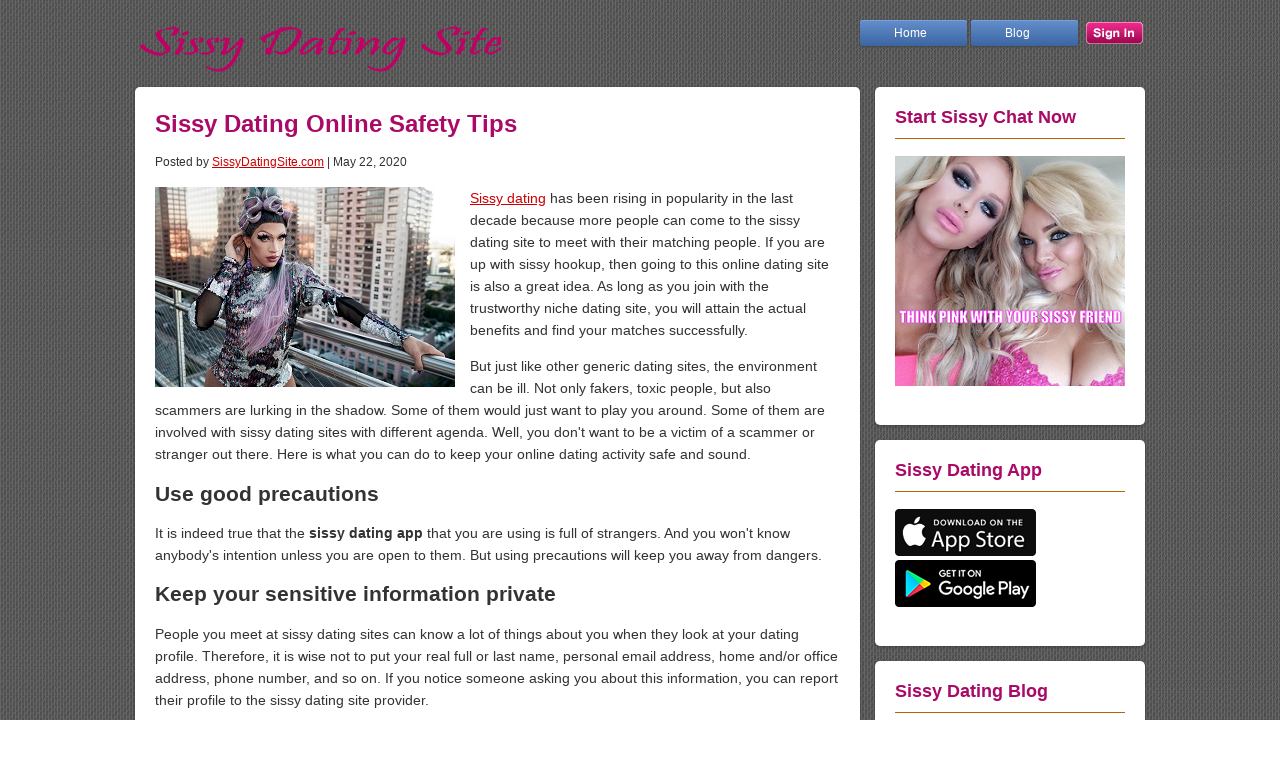

--- FILE ---
content_type: text/html
request_url: https://www.sissydatingsite.com/sissy-dating-online-safely-tips.html
body_size: 2589
content:
<!DOCTYPE html PUBLIC "-//W3C//DTD HTML 4.01 Transitional//EN">
<html xmlns="http://www.w3.org/1999/xhtml">
<head>
<meta http-equiv="Content-Type" content="text/html; charset=UTF-8">
<title>Sissy Dating Online Safety Tips</title>
<meta name="keywords" content="sissy dating, sissy dating site, sissy hookup, sissy dating sites, sissy dating app, sissy chat">
<meta name="description" content="Sissy dating has been rising in popularity in the last decade because more people can come to the sissy dating site to meet with their matching people. If you are up with sissy hookup, then going to this online dating site is also a great idea.">
<meta content="width=device-width, initial-scale=1.0, maximum-scale=1.0, user-scalable=0" name="viewport">
<link href="images/all.css" rel="stylesheet" type="text/css">
<link href="images/style.css" rel="stylesheet" type="text/css">
<link href="images/style_add.css" rel="stylesheet" type="text/css">
<link rel="shortcut icon" href="images/favicon.ico">
<!-- Global site tag (gtag.js) - Google Analytics -->
<script async src="https://www.googletagmanager.com/gtag/js?id=UA-76667357-44"></script>
<script>
  window.dataLayer = window.dataLayer || [];
  function gtag(){dataLayer.push(arguments);}
  gtag('js', new Date());

  gtag('config', 'UA-76667357-44');
</script>
</head>
<body style="-webkit-text-size-adjust:none;">
<div class="hp_header">
    <div class="hp_logo">
        <a href="https://www.sissydatingsite.com/"><img src="images/logo.png" title="Sissy Dating Site"></a>
    </div>
    <div class="hp_login">
        <form method="post" action="https://www.sissydatingsite.com/join">
        <ul>
            <li class="button"><input width="57" type="image" height="22" src="images/login.png"></li>
            <li><a href="https://www.sissydatingsite.com/blog.html" class="btn_signin_f" style="float:right; margin-top:-2px;">Blog</a></li>
            <li><a href="https://www.sissydatingsite.com/" class="btn_signin_f" style="float:right; margin-top:-2px;">Home</a></li>
        </ul>
        </form>
    </div>
</div>
<div class="hp_mainpage">
    <div class="maintext">
	    <h1>Sissy Dating Online Safety Tips</h1>
		<p><small>Posted by <a href="https://www.sissydatingsite.com/">SissyDatingSite.com</a> | <time>May 22, 2020</time></small></p>              
        <article>
        <p><img src="images/sissy-dating-online-safely-tips.jpg" alt="Sissy Dating Online Safety Tips" style="margin: 0 15px 0 0; float:left;"><a href="https://www.sissydatingsite.com/">Sissy dating</a> has been rising in popularity in the last decade because more people can come to the sissy dating site to meet with their matching people. If you are up with sissy hookup, then going to this online dating site is also a great idea. As long as you join with the trustworthy niche dating site, you will attain the actual benefits and find your matches successfully.</p>
		<p>But just like other generic dating sites, the environment can be ill. Not only fakers, toxic people, but also scammers are lurking in the shadow. Some of them would just want to play you around. Some of them are involved with sissy dating sites with different agenda. Well, you don't want to be a victim of a scammer or stranger out there. Here is what you can do to keep your online dating activity safe and sound.</p>
		<h2>Use good precautions</h2>
		<p>It is indeed true that the <strong>sissy dating app</strong> that you are using is full of strangers. And you won't know anybody's intention unless you are open to them. But using precautions will keep you away from dangers.</p>
		<h2>Keep your sensitive information private</h2>
		<p>People you meet at sissy dating sites can know a lot of things about you when they look at your dating profile. Therefore, it is wise not to put your real full or last name, personal email address, home and/or office address, phone number, and so on. If you notice someone asking you about this information, you can report their profile to the sissy dating site provider.</p>
		<h2>Communicate thoroughly</h2>
		<p>When you are doing the <strong>sissy chat</strong>, you will want to be clear with your message about what you'd really expect and want. Talk and know someone's purpose by asking them some questions. If you don't get the answers you want, you could just walk away. There are still a lot of new people waiting to be found there.</p>
		<h2>Plan a meetup</h2>
		<p>When it comes to <strong>sissy hookup</strong>, you obviously mean it for physical encounters. Therefore, it is sensible to set up a meeting with your new person. if he or she has an excuse so that meeting them will be impossible, then you might need to skip because perhaps they are not even real with you. And if they finally want to meet with you, you could suggest meeting in a public area rather than a private room. It will be much safer that way.</p>
		<!-- AddToAny BEGIN -->
			<div class="a2a_kit a2a_kit_size_32 a2a_default_style">			
			<a class="a2a_button_facebook"></a>
			<a class="a2a_button_twitter"></a>
			<a class="a2a_button_pinterest"></a>
			<a class="a2a_button_reddit"></a>
			<a class="a2a_button_tumblr"></a>
			<a class="a2a_dd" href="https://www.addtoany.com/share"></a>
			</div>
			<script async src="https://static.addtoany.com/menu/page.js"></script>
			<!-- AddToAny END -->
        </article>
    </div>
    <div class="hp_sidebar">
        <h2>Start Sissy Chat Now</h2>
		<ul class="inmenu_home">
        <p><a href="https://www.sissydatingsite.com/join" target="_blank" rel="nofollow"><img src="images/sissy-chat-room.png" alt="Sissy Chat Room"></a></p>
   </ul>
    </div>
	<div class="hp_sidebar" style="margin-top:15px;">
        <h2>Sissy Dating App</h2>
		<ul class="inmenu_home">
        <p><a href="https://app.appsflyer.com/id1481809362?pid=af100017353_sds" target="_blank" rel="nofollow"><img src="images/appstore.png" alt="Apple store"></a>&nbsp;&nbsp;
   <a href="https://app.appsflyer.com/com.bi.bicupid?pid=af100017353_sds" target="_blank" rel="nofollow"><img src="images/googleplay.png" alt="Google play"></a></p>
   </ul>
    </div>	
	<div class="hp_sidebar" style="margin-top:15px;">
        <h2>Sissy Dating Blog</h2>
        <ul class="inmenu_home">
          <li><a href="staying-safe-when-using-sissy-dating-app.html">Staying Safe when Using Sissy Dating App</a></li>
		  <li><a href="build-a-fail-proof-dating-profile-with-these-working-tips.html">Build A Fail-Proof Sissy Dating Profile with These Working Tips</a></li>
		  <li><a href="dating-experts-share-the-tips-for-sissy-dating-site-users.html">The Dating Experts Share the Tips for Sissy Dating Site Users</a></li>
		  <li><a href="enjoy-your-activity-in-sissy-dating-site.html">How to Enjoy Your Activity in Sissy Dating Site</a></li>
		  <li><a href="find-your-sissy-dating-partner-successfully-through-online-platform.html">Find Your Sissy Dating Partner Successfully through Online Platform</a></li>
		  <li><a href="advantages-of-using-sissy-dating-site.html">Advantages of Using Sissy Dating Site</a></li>
		  <li><a href="making-the-perfect-image-in-online-dating-site-tips-for-sissy-parties.html">Making the Perfect Image in Online Dating Site - Tips for Sissy Parties</a></li>
		  <li><a href="sissy-dating-online-safely-tips.html">Sissy Dating Online Safety Tips</a></li>
		  <li><a href="https://www.sissydatingsite.com/blog.html">Read More Sissy Dating Tips >></a></li>
	</ul>
   </div>
</div>
<table style="clear: both;" border="0" align="center" cellpadding="5" cellspacing="0" class="f footer_anchor_text">
    <tbody><tr>
        <td height="30" align="center" class="footer_menu">
            <a href="https://www.sissydatingsite.com/">Home</a> | 
			<a href="https://www.sissydatingsite.com/blog.html">Sissy Dating Blog</a> |
            <a href="https://www.sissydatingsite.com/join" target="_blank" rel="nofollow">Privacy Policy</a> | 
            <a href="https://www.sissydatingsite.com/join" target="_blank" rel="nofollow">Success Stories</a><br>
            <p>Copyright © <script>
          var d = new Date();
          document.write(d.getFullYear());
      </script> <a href="https://www.sissydatingsite.com/">SissyDatingSite.com</a> All Rights Reserved.</p>
            <p>&nbsp;</p>
        </td>
    </tr>    
</tbody>
</table>
<!-- Default Statcounter code for Sissydatingsite.com  -->
<script type="text/javascript">
var sc_project=11724283; 
var sc_invisible=1; 
var sc_security="c64f950b"; 
</script>
<script type="text/javascript"
src="https://www.statcounter.com/counter/counter.js"
async></script>
<noscript><div class="statcounter"><a title="web statistics"
href="http://statcounter.com/" target="_blank"><img
class="statcounter"
src="//c.statcounter.com/11724283/0/c64f950b/1/" alt="web
statistics"></a></div></noscript>
<!-- End of Statcounter Code -->
</body>
</html>

--- FILE ---
content_type: text/css
request_url: https://www.sissydatingsite.com/images/all.css
body_size: 27342
content:
textarea {
    resize: none;
}
.tr_bg_color {
    background-color: #F7F7F4;
}
.blog_header_title {
    background-color: #FFFFFF;
}
.blog_content_main {
    background-color: #FFFFFF;
    position:relative;
}
.blog_content_main_bg {
    background-color: #FFFFFF;
}
.blog_content_main_bg > div.floater {
    position: relative;
    overflow: hidden;
    padding-bottom: 40px;
    min-height: 250px;
}
.blog_content_main_bg > div.top_floater {
    padding-bottom: 75px;
}
.blog_forum_messages {
    overflow-y: hidden;
    overflow-x: auto;
    width: 765px;
}
.blog_content_main_bg > div.floater .hr_signature {
    margin-left: 3px;
    margin-right: 5px;
}
.blog_content_main .a_hiddenpro{
    position:absolute;
    left:0px;
    top:50%;
    margin:-18px 0 0 0;
    width:100%;
    text-align:center;
    color:#666;
    float:left;
}
.font_bold {
    font-weight: bold;
}
.forum_link {
    font-size: 11px;
}
.search_tr_bg {
    background-color: #cccccc;
}
.navigation_css {
    font-size: 12px;
    line-height: 18px;
    text-decoration: none;
    color: #000000;
    background-color: #EEEEEE;
}
.my_number_color {
    font-weight: normal;
    color: #818181;
}
.my_number_color_normal {
    color: blue;
}
.highlight {
    background-color: #e6edf7;
}
.highlight_bg {
    background-image: url(highlight_bg.jpg);
}
.user_info_who_blocked {
    background-color: #F7F7F4;
}
.forum_add_comment_table {
    background-color: #CA8F8F
}
.forum_add_comment_td {
    background-color: #F7F7F4
}
.new_profile_note_table {
    border: 1px solid #DBB590;
    list-style-type: disc;
    margin-top: 15px;
    background-color: #ffffff;
}
.upgrade_member_table {
    background-color: #000000;
}
.upgrade_member_td {
    background-color: #ffffff;
}
.my_profile_title1 {
    color: #536BA9;
}
.my_profile_title2 {
    font-size: 13px;
    color: blue;
}
.my_profile_title_ms {
    font-size: 13px;
    color: blue;
    text-align: left;
    width: 520px;
}
.my_profile_title3 {
    font-size: 12px;
    font-family: Times New Roman, Times, serif;
    font-weight: bold;
}
.memberonly_title {
    font-size: 30px;
    font-family: Arial, Helvetica, sans-serif;
    color: #ddb20b;
}
.offered_membership_font {
    color: blue;
}
.red_star {
    color: #FF0000;
}
.blue_star {
    color: blue;
}
.font_blue, .font_blue a:link, .font_blue a:visited {
    color: blue;
}
.font_red {
    color: red;
}
.font_limegreen {
    color: limegreen;
}
.font_dark_green {
    color: #006600;
}
a.font_blue:hover, a.font_blue:link, a.font_blue:visited {
    color: blue;
    text-decoration: none;
}
a.font_blue_u:hover, a.font_blue_u:link, a.font_blue_u:visited {
    color: blue;
    text-decoration: underline;
}
.a1, .a1 a:link, .a1 a:visited {
    text-decoration: underline;
    color: blue;
}
.a1 a:hover {
    text-decoration: underline;
    color: blue;
}
.font_red {
    color: red;
}
.button {
    font-family: Arial, Helvetica, sans-serif;
    font-size: 11px;
    COLOR: #000000;
    height: 24px;
    overflow: visible;
    width: auto;
    padding-right: 2px;
    padding-left: 2px;
}
.button2 {
    color: #000000;
    font-family: Arial, Helvetica, sans-serif;
    font-size: 11px;
    height: 24px;
    padding-left: 2px;
    padding-right: 2px;
}
.button_short {
    color: #000000;
    font-family: Arial, Helvetica, sans-serif;
    font-size: 11px;
    height: 24px;
    padding-left: 2px;
    padding-right: 2px;
    width: 40px;
}
.buttont_details {
    color: #000000;
    font-family: Arial, Helvetica, sans-serif;
    font-size: 11px;
    height: 24px;
    overflow: visible;
    width: auto;
    padding-left: 2px;
    padding-right: 2px;
    cursor: pointer;
}
.main_title {
    font-size: 16px;
    font-weight: bold;
    text-align: center;
}
.picture_format_explain {
    text-align: left;
    width: 100%;
    padding-left: 100px;
    font-size: 11px;
}
.div_padding_left2 {
    padding-left: 60px;
}
.div_padding_left3 {
    padding-left: 20px;
}
.profile_privacy {
    padding-bottom: 3px;
}
.profile_privacy_note {
    color: gray;
}
.profile_privacy_note a:link {
    color: gray;
    text-decoration: underline;
}
.profile_privacy_blue_note {
    color: blue;
}
.distance_note {
    font-size: 11px;
    font-family: Arial, Helvetica, sans-serif;
}
.distance_note2 {
    font-size: 11px;
    font-family: Arial, Helvetica, sans-serif;
}
.censor_tid {
    font-weight: bold;
    font-size: 14px;
}
.complete_profile_font, .complete_profile_font a:link, .complete_profile_font a:visited {
    color: #ff0000
}
.wiki_red {
    background-color: #FFCCCC;
    color: #990000;
    text-decoration: line-through;
}
.wiki_green {
    background-color: #CCFFCC;
    color: #009900;
    font-weight: bold;
}
.send_email_tip {
    background-color: #ffffcc;
}
.linktext {
    color: rgb(70, 70, 70);
}
.faint_note {
    color: #818181;
}
.linktext_pay {
    font-size: 13px;
    font-weight: bold;
    color: #666666;
}
.user_info_pic_control {
    text-decoration: none;
}
.table_bg_color {
    background-color: #D9D9D9;
}
.left_img {
    float: left;
    width: 182px;
    background-color: #FFFFFF;
}
.left_img img {
    margin-bottom: 10px;
}
.left_img span {
    font-size: 10px;
    color: blue;
}
.left_without_img {
    margin-top: 100px;
    font-family: Verdana, Arial, Helvetica, sans-serif;
    font-size: 12px;
    font-weight: bold;
}
.left_without_img_guest {
    margin-top: 100px;
    font-family: Verdana, Arial, Helvetica, sans-serif;
    font-size: 12px;
}
.left_without_img a {
    text-decoration: none;
}
.reminding_tip {
    background-color: #ffffcc;
    width: 90px;
    border: 2px solid #ff9a00;
}
.reminding {
    border: 1px solid #ff9a00;
    padding: 10px;
    line-height: normal;
    color: #ff0000;
    background-color: #f6f0f0;
}
.rate_video_note {
    color: #3A94E4;
    font-weight: bold;
    width: 100%;
    text-align: center;
}
.guest_home_page_note_frame {
    border: #aa3400 1px solid;
    padding: 5px;
    background: #f4e1d0;
    float: right;
}
.t11 {
    font-family: Tahoma, Arial, Helvetica, sans-serif;
    font-size: 11px;
}
.videos_currently {
    background-image: url('../common/button_11.gif');
    background-repeat: repeat-x;
}
.videos_other {
    background-image: url('../common/button_04.gif');
    background-repeat: repeat-x;
}
.videos_title_other {
    color: #003366;
    font-family: Arial, Helvetica, sans-serif;
    font-size: 12px;
    font-weight: bold;
    text-decoration: none;
}
.videos_title_other a:link {
    font-size: 12px;
    text-decoration: none;
}
.videos_title_other a:hover {
    text-decoration: none;
    font-size: 12px;
}
.videos_title_other a:visited {
    font-size: 12px;
    text-decoration: none;
}
.videos_title_currently {
    color: #666666;
    font-family: Arial, Helvetica, sans-serif;
    font-size: 12px;
    font-weight: bold;
    text-decoration: none;
}
.t9_gray {
    font-size: 10px;
}
.biaodan {
    color: #999999;
    font-family: Arial, Helvetica, sans-serif;
    font-size: 12px;
    height: 35px;
    width: 310px;
}
.preferred_member {
    color: #425889;
}
.faint_red {
    color: rgb(173, 0, 16);
}
.bd1 {
    background-color: #F3F3F3;
    border: 1px solid #CECECE;
}
.adv_search_title {
    background: #fae3ba;
}
.pay_check_bgcolor {
    background: #FFF;
}
.zip_search {
    width: 50px;
}
.pay {
    float: left;
    width: 50%;
}
.create_your_own_blog {
    font-family: Arial;
    font-size: 14px;
    color: rgb(128, 0, 0);
    font-weight: bold;
    text-decoration: none;
}
.complete_profile_scale_outer {
    width: 100%;
    height: 16px;
    border: 1px solid #000000;
    font-size: 1px
}
.complete_profile_scale_inner {
    background: none repeat scroll 0 0 blue;
    margin: 1px;
    height: 14px;
    font-size: 10px;
    color: #fff;
    text-align: center;
    line-height: 14px;
}
.complete_profile_manage, .complete_profile_manage a:link, .complete_profile_manage a:hover, .complete_profile_manage a:visited {
    font-size: 8pt;
    color: blue;
}
.profile_incomplete_table {
    padding-bottom: 5px;
    width: 90%;
}
.profile_completed_table {
    padding-bottom: 5px;
    width: 190px;
}
.complete_profile_td_style {
    text-align: center;
    font-size: 10px;
}
.highlight_preferred_member {
    color: blue;
}
.highlight_preferred_member_tip {
    display: none;
    position: absolute;
    z-index: 10000;
    text-align: left;
    border: 1px solid #000;
    background: #ffffe1;
    color: #000;
    width: 265px;
    font-size: 11px;
    margin-left: 142px;
 *margin-left: -8px;
    margin-top: 0px;
 * margin-top: 8px;
    padding: 2px;
}
a.highlight_preferred_member:hover, a.highlight_preferred_member:link, a.highlight_preferred_member:visited {
    color: blue;
}
.secure-title {
    font-weight: bold;
    color: rgb(120, 8, 8);
}
.secure-tip {
    font-size: .8em;
}
.secure-tip-date {
    color: red;
}
.main_text_2 {
    font-family: Arial, Helvetica, sans-serif;
    font-size: 10px;
}
.black {
    color: #000000;
}
.b1 {
    border: 1px solid #CCCCCC;
    border-bottom-style: none;
    border-right-style: none;
}
.b2 {
    border: 1px solid #CCCCCC;
    border-left-style: none;
    border-top-style: none;
}
.b3 {
    background-color: #e5e5e5;
}
.list {
    font-family: Arial, Helvetica, sans-serif;
    font-size: 14px;
    font-weight: bold;
    color: #000000;
}
.privileges_list_border {
    border: solid #CCCCCC 1px;
}
/* Photo upload pop on user_details page */
.photoUploadPopLeft {
    width: 400px;
    height: 260px;
    float: left;
    overflow: hidden;
}
.photoUploadPopRight {
    width: 190px;
    height: 260px;
    float: right;
    text-align: left;
    overflow: hidden;
}
.uploadLeft {
    margin: 20px 5px;
    position: relative;
    width: 380px;
    height: 175px;
}
#backgroundPopup {
    display: none;
    position: fixed;
    _position: absolute;
    height: 100%;
    width: 100%;
    top: 0;
    left: 0;
    background: #000000;
    border: 1px solid #cecece;
    z-index: 1;
}
#popupContact {
    display: none;
    position: fixed;
    _position: absolute;
    height: 250px;
    width: 610px;
    background: #FFFFFF;
    border: 2px solid #cecece;
    z-index: 2;
    padding: 12px;
    font-size: 13px;
}
.time {
    color: #666666;
    font-family: Verdana, Arial, Helvetica, sans-serif;
    font-size: 9px;
    font-weight: normal;
    margin: 0;
    padding: 0;
}
.font_gray {
    color: #666666;
}
div#opt-icon {
    float: left;
    height: 12px;
    margin: 2px 3px 2px 0pt;
    overflow: hidden;
    width: 12px;
}
.minus {
    background: transparent url(nav_logo4.png) no-repeat scroll -126px -78px;
}
.plus {
    background: transparent url(nav_logo4.png) no-repeat scroll -114px -78px;
}
.dropmenudiv {
    position: absolute;
    top: 0;
    border: 1px solid #BBB;
    border-bottom-width: 0;
    font: normal 12px Verdana;
    line-height: 18px;
    z-index: 100;
    background-color: white;
    width: 200px;
    display: none;
}
.dropmenudiv a {
    width: auto;
    display: block;
    text-indent: 3px;
    border-bottom: 1px solid #BBB;
    padding: 2px 0;
    text-decoration: none;
    font-weight: bold;
    font-size: 11px;
}
* html .dropmenudiv a {
    width: 100%;
}
.dropmenudiv a:hover {
    background-color: #f0f0f0;
}
.BoxContent {
    color: #333333;
    font-family: Arial;
    font-size: 12px;
    font-weight: normal;
    padding-top: 8px;
    text-align: left;
    text-decoration: none;
}
.img60 {
    float: left;
    margin-top: 3px;
    padding-bottom: 0px;
    padding-right: 10px;
}
.main_text_order {
    font-family: Arial, Helvetica, sans-serif;
    font-size: 11px;
    height: 18px;
    width: 180px;
    border: 1px solid #496096;
}
.blog_topic a:visited, .forum_topic a:visited, .forum_category a:visited {
    color: #990099;
}
a.complete_profile_font:link {
    color: blue;
}
.placeholder {
    color: #aaa;
}
#view_profile_link {
    font-weight: bold;
    text-decoration: underline;
}
/**
 * item-list
 */
.item-list {
}
.item-list ul {
    margin: 0;
    padding: 0;
    list-style-type: none;
}
.item-list ul li {
    margin: 0 .2em;
    display: inline;
}
.item-list ul li img {
    border: 0;
}
.mail_top_left_image, .mail_top_right_image {
    overflow: hidden;
}
/**
 * Dating sites search new style (12/10/2009)
 */
.search_frame_border {
    border: 1px solid #cacaca;
}
.search_frame_width {
    width: 100%;
}
.search_label_padding {
    padding-left: 3px;
    height: 20px;
}
.search_frame_width input {
    margin-left: 0px;
    padding-left: 0px;
}
.search_label_background {
    background: #bcc9e5;
}
.blog_sub_title {
    padding:5px;
}
.title_border {
    border-collapse: collapse;
    border: 1px solid #bcc9e5;
    dudley: expression(cellSpacing = 0);
}
.models_info {
    border: 1px solid #cacaca
}
.models_info_top {
    background: #cccccc;
    height: 20px;
    padding-top: 5px;
    padding-left: 5px;
}
.models_info_left {
    padding-left: 5px;
}
.register_table {
    background: #e9e9e9;
}
.imgload {
    background: url(../common/loading.gif) no-repeat center center;
}
.n_forgetpass {
    border: 1px solid #ccc;
}
.n_forgetpass tr td {
    padding: 4px;
}
.n_margintop {
    margin-top: 15px;
}
.seen_mail a, .seen_mail a:visited, .seen_mail a:link, .seen_mail a:hover, .seen_mail a:active {
    font-weight: normal;
    font-size: 1em;
}
.no_top_border {
    border-top: 0;
}
.no_bottom_border {
    border-bottom: 0;
}
div.slidebutton {
    background: url("bg.png") no-repeat scroll 0 0 transparent;
    cursor: pointer;
    height: 16px;
    overflow: hidden;
    position: relative;
    width: 80px;
    margin-left: 45px;
}
div.slidebutton .sl_handle {
    cursor: pointer;
    display: block;
    height: 16px;
    left: 0;
    position: absolute;
    top: 0;
    width: 45px;
}
div.slidebutton .sl_handle .sl_slider {
    background: url("slider.png") no-repeat scroll 0 0 transparent;
    height: 16px;
    left: 0;
    position: absolute;
    top: 0;
    width: 45px;
    z-index: 2;
}
.text_area_text {
    font-family: Arial, Helvetica, sans-serif;
    font-size: 12px;
}
.n_leftnav {
    list-style: none;
    padding: 0px;
    margin: 0px;
}
.n_leftnav li {
    position: relative;
    padding: 8px 0 8px 5px;
    margin-bottom: 1px;
}
.n_leftnav_sel {
    background: #e86721;
    font-weight: bold;
}
.arrow {
    width: 8px;
    float: left;
    position: absolute;
    right: -8px;
    top: 0;
    clear: both;
}
.save-left-space {
    padding-left: 16px;
    margin: 5px 0 5px;
}
.ipal-mail-logo {
    background: url("ipalmail.png") no-repeat scroll 16px 2px;
    padding-left: 48px;
}
.story_tip {
    margin-left: 10px;
 *margin-left: 35px;
}
.story_tip li {
    margin-bottom: 3px;
}
#member_required .title, #member_required .title_td_border {
    background: #ccc !important;
    border: 0 !important;
}
.verify_reason {
    list-style-position: outside;
    margin: 0;
    padding-bottom: 5px;
    padding-left: 20px;
    padding-top: 5px;
}
.minus_arrow_down {
    background: url(arrow_down_new.gif) no-repeat;
}
.plus_arrow {
    background: url(arrow.gif) no-repeat;
}
/* my-profile define styles on the my page */
#my-profile {
}
#my-profile h3 {
    margin: 0 0 0 3px;
    margin: 1em 0 .5em;
    font-size: 1em;
}
#my-profile h3 .faint_note {
    font-weight: normal;
}
#my-profile ul {
    margin: 0 0 0 18px;
    padding: 0;
}
#my-profile ul li {
    margin: 0;
    padding: 0;
    list-style-type: none;
}
#my-profile ul.highlighting {
    margin-left: 0;
}
#my-profile ul#verify_mail li {
    list-style-type: disc;
}
#my-profile .plus, #my-profile .minus {
    margin-left: -15px;
}
#my-profile .has-icon {
    width: 15px;
    float: left;
    clear: both;
    margin-left: -15px;
}
.xb1, .xb2, .xb3, .xb4, .xb5, .xb6, .xb7, .xb8 {
    display: block;
    overflow: hidden;
    width: 1px;
    background: #acd3ea;
    float: left;
}
.xb1 {
    margin: 7px 0;
    height: 16px;
}
.xb2 {
    margin: 8px 0;
    height: 14px;
}
.xb3 {
    margin: 9px 0;
    height: 12px;
}
.xb4 {
    margin: 10px 0;
    height: 10px;
}
.xb5 {
    margin: 11px 0;
    height: 8px;
}
.xb6 {
    margin: 12px 0;
    height: 6px;
}
.xb7 {
    margin: 13px 0;
    height: 4px;
}
.xb8 {
    margin: 14px 0;
    height: 2px;
}
.account_manage_btn {
    width: 200px;
}
.greeting_color_sel {
    width: 100px;
    background: #fff;
}
.fashion_show_search_list {
    text-align: center;
    background: #f7f7f4;
    width: 210px;
    border: 1px solid #d9d9d9;
    padding: 3px;
}
.fashion_show_search_list div {
    padding-left: 8px;
    text-align: left;
}
.fashion_show_search_list div font, .fashion_show_search_list div font a {
    color: gray;
}
.fashion_show_search_list div span {
    color: blue;
}
.chat_bg {
    background: url("btn_chat.gif") no-repeat scroll left top transparent;
    width: 185px;
    padding: 0 0 0 6px;
    line-height: 21px;
    float: left;
    text-decoration: none;
    text-align: left;
    color: blue;
}
table.form td.form-item {
    width: 18em;
}
table.form td.form-item em {
    visibility: hidden;
}
table.form td.form-item label {
    font-weight: bold;
}
table.form td.required em {
    visibility: visible;
    color: #f00;
}
.my_clip_button {
    width: 110px;
    text-align: center;
    border: 1px solid #aaaaaa;
    background-color: #dddddd;
    margin: 0px;
    padding: 5px;
    cursor: default;
    font-size: 12px;
}
.my_clip_button.hover {
    background-color: #eeeeee;
}
.my_clip_button.active {
    background-color: #aaaaaa;
}
.tipsFocus {
    color: #000000;
}
.tipsBlur {
    color: #818181;
}
.tipsFontFamily {
    font-family: Arial, Helvetica, sans-serif;
}
.menu-highlighting {
    color: #00f;
    font-weight: bold;
}
.bid-link-bg {
    float: left;
    padding: 4px 10px;
    color: #fff;
    background: #ea5098 url(bid-link-bg.gif) repeat-x left top;
}
.bid-link-bg a {
    color: #fff;
    text-decoration: none;
}
.bid-link-bg a:hover {
    color: #fff;
}
.bid-btn {
    float: left;
}
.bid-left {
    float: left;
    width: 100%;
}
.bid-or {
    float: left;
    padding: 0 5px;
    font-size: 14px;
    font-weight: bold;
    color: blue;
}
.blue_tall_note {
    background: url("blue_tall_note.gif") repeat-x scroll left top;
    padding: 10px;
    color: white;
}
.blue_tall_note a {
    color: yellow;
}
.sub_title {
    border-collapse: collapse !important;
    border: 1px solid #bcc9e5 !important;
    dudley: expression(cellSpacing = 0) !important;
    border-bottom: none !important;
    border-top: none !important;
    color: #cb8b00;
    padding: 3px;
    text-align: center;
}
.my_blog_menu {
    border-bottom: 1px #cccccc solid;
    padding-left: 5px;
}
.my_blog_menu a {
    float: left;
    border: 1px #cccccc solid;
    border-bottom: 0;
    margin-left: 2px;
    padding: 0px 5px;
    height: 25px;
    line-height: 25px;
}
.manage_photo_upload_more {
    background: url("../common/highlight_bg_2.png") repeat-x scroll 0 0 transparent;
    display: block;
    height: 28px;
    line-height: 28px;
    padding-left: 3px;
    text-align: center;
}
/* auction begin */
.phone_number_auction_title {
    height: 20px;
    padding: 5px 0 0 0px;
    font-weight: normal;
}
.auction-nav {
    float: left;
    width: 100%;
    height: 29px;
    margin-bottom: 10px;
    margin: 0px;
    padding: 0px;
}
.auction-nav a {
    text-decoration: none;
    border: 1px solid #eab9cc;
    line-height: 25px;
    padding: 0 5px;
    float: left;
    background-image: url("../common/bbutton2.jpg");
    background-repeat: repeat-x;
}
.auction-nav a:hover, .auction-nav a.action {
    border-bottom: 1px solid #fff;
    background-image: url("../common/bbutton1.jpg");
    background-repeat: repeat-x;
}
.auction-nav ul {
    list-style: none;
    width: 100%;
    float: left;
    margin: 0px;
    padding: 0px;
    border-bottom: 1px solid #eab9cc;
}
.auction-nav li {
    float: left;
    bottom: -1px;
    margin-left: 2px;
    position: relative;
}
.add_auction_note {
    padding: 5px 10px;
    border-top: 1px solid #eab9cc;
}
.bid_my_number {
    display: block;
    padding-left: 3px;
    height: 28px;
    line-height: 28px;
    background: url(../common/highlight_bg_2.png) repeat-x;
    text-align: center;
}
.banner_refound {
    background-image: url(../common/banner.png);
    background-repeat: no-repeat;
    height: 93px;
    width: 407px;
}
.banner_refound p {
    width: 290px;
    font-size: 12px;
    color: #f7e9d0;
    float: right;
    margin-right: 17px;
    text-align: left;
}
.banner_back {
    background-color: #f8f7f4;
    background-repeat: no-repeat;
    border: 1px solid #c998c4;
    font-family: Arial, Helvetica, sans-serif;
    font-size: 12px;
    margin: 0;
    padding: 2px;
    width: 144px;
}
/* auction end */
.n-like {
    float: left;
    padding-top: 5px;
}
.n-like-num {
    background: url("like-left.gif") no-repeat left top;
    padding: 6px 13px;
    float: left;
}
.n-like-button {
    float: left;
    background: url("button-like.gif");
    height: 26px;
    width: 103px;
}
.n-unlike-button {
    float: left;
    background: url("button-unlike.gif");
    height: 26px;
    width: 103px;
}
.respond {
    float: left;
    padding-top: 50px;
    margin-left: 10px;
    padding: 5px 0px 0px;
}
.respond-left {
    background-image: url(buttonback.gif);
    background-repeat: no-repeat;
    background-position: left;
    float: left;
    height: 26px;
    width: 80px;
    margin: 0px;
    padding: 0px;
}
.respond-right {
    background-image: url(buttonback.gif);
    background-repeat: no-repeat;
    background-position: right;
    height: 26px;
    width: 3px;
    float: left;
    margin: 0px;
    padding: 0px;
}
.respond_text {
    padding: 6px 20px;
    float: left;
    background-repeat: no-repeat;
}
.firstdateback1 {
    width: 350px;
}
.firstdateback-w {
    float: left;
    margin: 2px 0;
}
.firstdateback {
    background: url(first_date_white_frame_02.png) no-repeat left 5px;
    position: relative;
    right: 10px;
    width: 345px;
    z-index: 1;
    float: left;
    padding: 2px 0;
}
.firstdateback2 {
    background: url(first_date_white_frame_short_02.png) no-repeat scroll left 5px transparent;
    float: left;
    padding: 2px 0;
    position: relative;
    right: 10px;
    width: 255px;
 *width: 255px;
    _width: 255px;
    overflow: hidden;
    z-index: 1;
}
.firstdatebacktitle {
    padding: 5px 20px 0 15px;
    float: left;
    width: 325px;
 *width: 335px;
    _width: 335px;
    background: url(first_date_white_frame_01.png)no-repeat left top;
    overflow: hidden;
}
.firstdatebacktitle2 {
    background: url(first_date_white_frame_short_01.png) no-repeat scroll left top transparent;
    float: left;
    overflow: hidden;
    padding: 5px 0 0 15px;
    width: 240px;
 *width: 255px;
}
.first_date_white_frame_bot {
    float: left;
    margin: -2px 0 0 -10px;
}
.first_date_white_frame_bot2 {
    float: left;
    margin: -2px 0 0 -10px;
 *margin: -2px 0 0 -10px;
    _margin: -8px 0 0 -10px;
}
/* pop up box begin */
#pop_up_box .bg {
    background: url("box_bg.png");
    height: 10px;
    float: left;
}
#pop_up_box .tl {
    background: url("box_tl.png");
    float: left;
}
#pop_up_box .tr {
    background: url("box_tr.png");
    float: right;
}
#pop_up_box .bl {
    background: url("box_bl.png");
    float: left;
}
#pop_up_box .br {
    background: url("box_br.png");
    float: right;
}
#pop_up_box .pop_header, #pop_up_box .pop_footer {
    width: 100%;
    height: 10px;
    position: relative;
    overflow: hidden;
}
#pop_up_box .pop_content {
    width: 100%;
    background: url("box_bg.png");
    position: relative;
    text-align: center;
    margin: 0px;
    padding: 0px;
}
#pop_up_box .pop_loading {
    background: url("../common/loading.gif") no-repeat scroll center center #ffffff;
    text-align: center;
    margin: 0px 10px 0px;
}
#pop_up_box .tl, #pop_up_box .tr, #pop_up_box .bl, #pop_up_box .br {
    height: 10px;
    width: 10px;
    overflow: hidden;
    padding: 0px;
}
/* pop up box end */
.profile_update_frame {
    height: 35px;
    background: url(profile_update_frame.png) no-repeat;
    position: relative;
    right: 10px;
    z-index: 1;
    width: 350px;
}
.profile_update_tip {
    padding: 10px 10px 0px 20px;
}
.profile_update_frame_new {
    height: 26px;
    width: 460px;
}
.profile_update_frame_left {
    background: url(profile_update_frame_left.png) no-repeat scroll 0 0 transparent;
    float: left;
    height: 26px;
    width: 18px;
}
.profile_update_frame_right {
    background: url(profile_update_frame_right.png) no-repeat scroll 0 0 transparent;
    float: left;
    height: 26px;
    width: 14px;
}
.profile_update_frame_bg {
    background: url(profile_update_frame_new.png) repeat-x scroll 0 0 transparent;
    float: left;
    height: 26px;
    line-height: 26px;
    width: auto;
}
.place-note {
    font-weight: bold;
    float: left;
    width: 100%;
    padding: 10px 0;
}
.color-red {
    color: red;
}
.placebox {
    float: left;
    padding: 10px;
    margin: 10px 0;
    border: 1px solid #ccc;
    width: 97.5%;
}
.placebox ul {
    list-style: none;
    width: 100%;
    float: left;
    padding: 0px;
    margin: 0px;
}
.placebox ul li {
    float: left;
    padding: 5px 0px;
    margin: 0px;
    width: 100%;
}
.placebox ul li label {
    float: left;
    font-weight: bold;
    padding-right: 5px;
    width: 75px;
}
.place-textarea {
    width: 600px;
    height: 100px;
    font-family: Arial, Helvetica, sans-serif;
    font-size: 12px;
    color: #333;
    padding: 2px;
    background: #f4f3f3;
    border: 1px solid #7f9db9;
}
.place-input {
    font-family: Arial, Helvetica, sans-serif;
    font-size: 12px;
    color: #333;
    padding: 2px;
    width: 527px;
    background: #f4f3f3;
    border: 1px solid #7f9db9;
}
.n-bestplace-title {
    font-size: 14px;
    font-weight: bold;
    padding: 10px 0;
}
.n-bestplaces-box {
    border-bottom: 1px solid #ccc;
    border-right: 1px solid #ccc;
    margin: 10px 0;
    background: #efefef;
}
.n-bestplaces-box tr td {
    padding: 5px;
    border-left: 1px solid #ccc;
    border-top: 1px solid #ccc;
}
.blog_message_background0 {
    background-color: #f0f0f0;
}
.blog_message_background1 {
    background-color: #e0e0e0;
}
.blog_message_background2 {
    background-color: #d0d0d0;
}
.n-reply {
    float: left;
    margin: 0 0 0 18px;
    padding: 0 0 0 10px;
}
.n-like2 {
    float: left;
    padding-top: 5px;
}
.n-like-num2 {
    background: url("like-left2.gif") no-repeat scroll left top transparent;
    float: left;
    padding: 6px 13px;
}
.n-unlike-button2 {
    background: url("button-like.gif") no-repeat right top;
    float: left;
    height: 26px;
    width: 150px;
    text-align: center;
    line-height: 26px;
    color: blue;
}
.n-unlike-button2 a {
    color: blue;
    cursor: hand;
    cursor: pointer;
    text-decoration: none !important;
    font-weight: bold;
}
.respond2 {
    float: left;
    margin: 5px 0 0 10px;
    background: url("bg-respond-right.gif") no-repeat right top;
}
.respond2 a {
    float: left;
    font-weight: bold;
    text-align: center;
    line-height: 26px;
    color: blue;
    cursor: hand;
    cursor: pointer;
    text-decoration: none !important;
    padding: 0 20px;
    background: url("bg-respond-left.gif") no-repeat left top;
}
.n-like-button2 {
    float: left;
    background: url("bg-respond-right.gif") no-repeat right top;
}
.n-like-button2 a {
    float: left;
    font-weight: bold;
    text-align: center;
    line-height: 26px;
    color: blue;
    cursor: hand;
    cursor: pointer;
    text-decoration: none !important;
    padding: 0 20px;
    background: url("bg-respond-left.gif") no-repeat left top;
}
.reg_tips {
    padding: 0;
    margin: 0;
    list-style: outside;
    padding-left: 12px;
    float: left;
    text-align: left
}
.n-comment-list-gray, .n-comment-list-white {
    background: none repeat scroll 0 0 #F3F3F3;
    border-bottom: 1px solid #CCCCCC;
    float: left;
    padding-top: 3px;
    width: 100%;
}
.n-comment-list-white {
    background: #fff;
}
.n-comment-img {
    border-right: 1px solid #d7ebfa;
}
.pic_back {
    background: #fff;
    border: 1px solid #ccc;
    padding: 5px;
}
/* powerFloat */
.float_list_ul {
    margin: 0;
    padding: 1px;
    border: 1px solid #beceeb;
    background-color: #fff;
    font-size: 12px;
    list-style-type: none;
}
.float_list_a {
    display: block;
    text-decoration: none;
}
.float_list_a:hover {
    background-color: #f0f3f9;
    color: #333;
    text-decoration: none;
}
.float_list_ul li {
    line-height: 20px;
    border-top: 1px solid #f0f3f9;
    text-indent: 5px;
}
.float_list_ul li:first-child {
    border-top: 0;
}
.float_list_null {
    padding: 40px 20px;
    text-align: center;
}
.float_loading {
    width: 100px;
    height: 100px;
    background: url(loading.gif) no-repeat center;
}
.float_ajax_image {
    padding: 5px;
}
.float_ajax_box {
    border: 1px solid #ccc;
    background-color: #fff;
}
.float_corner {
    font-size: 18px;
    position: absolute;
    left: -6000px;
    overflow: hidden;
}
.float_corner .corner {
    position: absolute;
}
.float_corner .corner_1 {
    color: #ccc;
}
.float_corner .corner_2 {
    color: #fff;
}
.float_corner_top, .float_corner_bottom {
    width: 16px;
    height: 8px;
}
.float_corner_top {
    line-height: 14px;
}
.float_corner_bottom {
    line-height: 17px;
}
.float_corner_left, .float_corner_right {
    width: 8px;
    height: 16px;
}
.float_corner_top .corner, .float_corner_bottom .corner {
    left: 0;
}
.float_corner_right .corner, .float_corner_left .corner {
    top: -2px;
}
.float_corner_bottom .corner_1 {
}
.float_corner_bottom .corner_2 {
    top: 1px;
}
.float_corner_left .corner_1 {
    right: 0;
}
.float_corner_left .corner_2 {
    right: 1px;
}
.float_corner_top .corner_1 {
    bottom: 0;
}
.float_corner_top .corner_2 {
    bottom: 1px;
}
.float_corner_right .corner_2 {
    left: 1px;
}
/* powerFloat */
/*-------greeting card page-----*/
.n-color-bot {
    background: #f0eeee;
    border: 1px solid #ccc;
    border-top: 0px solid #ccc;
    padding: 3px 5px;
    height: 25px;
}
.n-rate-star {
    padding: 3px 0;
}
.n-card-left {
    float: left;
    width: 20px;
}
.n-card-pic {
    padding: 10px;
    border: 1px solid #cccccc;
    background: #ffffff;
    height: 187px;
}
.n-card-pic img {
    border: 1px solid #CCCCCC;
}
.n-card-pic p {
    padding: 5px 0px 0 0;
    margin: 0px;
}
.n-card-right {
    float: right;
    text-align: center;
    width: 254px;
    padding-top: 2px;
}
.b-card-box {
    margin: 10px 0 0 0;
}
.n-card-pic-top {
    border: 1px solid #cccccc;
    border-bottom: none;
    padding: 2px 5px;
}
/* --------greeting card page end----- */
.online_chat_btn_left {
    background: url('btn_chat_left.png') no-repeat scroll 0 0 transparent;
    cursor: pointer;
    font-size: 1px;
    height: 27px;
    width: 31px;
    padding-left: 0px !important;
}
.online_chat_btn_center {
    background: url('btn_chat_center.png') repeat-x scroll 0 0 transparent;
    color: black;
    cursor: pointer;
    padding: 5px 8px 6px 6px;
    text-align: left;
    text-decoration: none;
}
.online_chat_btn_right {
    background: url('btn_chat_right.png') no-repeat scroll 0 0 transparent;
    cursor: pointer;
    font-size: 1px;
    height: 27px;
    width: 3px;
}
/* member loading progress bar */
.member-loading {
    width: 100%;
    padding: 10px 0;
}
.member-loading p {
    width: 285px;
    font-weight: bold;
    margin: 0px;
    padding-bottom: 10px;
}
.member-loading-main {
    width: 285px;
}
/* member loading progress bar */
.private_note_viewer {
    width: 180px;
    word-wrap: break-word;
}
.hidden_pic_mask {
    background: url("blockphotobg_01.png") repeat-x scroll left bottom transparent;
    width: 100%;
    height: 100%;
    color: #ffffff;
    text-align: center;
    vertical-align: middle;
    display: table-cell;
    _position: absolute;
    _top: 50%;
    left: 0px;
    top: 0px;
    padding-top: 25px;
}
/* payment page */
.upgrade-tip {
    padding: 10px;
    line-height: 18px;
    text-align: left;
}
.upgrade-btn {
    margin: 15px auto 52px;
    width: 457px;
    height: 40px;
    overflow: hidden;
}
.upgrade-btn-continue {
    margin: 0 auto;
    padding: 10px 0;
    width: 100%;
    height: 40px;
    overflow: hidden;
}
.button.upgrade-button {
    background: #e6e6e6;
 filter:progid:DXImageTransform.Microsoft.gradient(startColorstr='#fbb576', endColorstr='#ed5d04'); /*  IE */
    background: -webkit-gradient(linear, left top, left bottom, from(#fbb576), to(#ed5d04)); /*  WebKit */
    background: -moz-linear-gradient(top, #fbb576, #ed5d04);
    border: 1px solid #c5540b;
    cursor: pointer;
    cursor: hand;
    text-align: center;
    text-decoration: none;
    font: 14px/100% 'microsoft yahei';
    padding: 4px 40px;
    text-shadow: 0 1px 1px #f9a460;
    font-weight: bold;
    -webkit-border-radius: 15px;
    -moz-border-radius: 15px;
    border-radius: 15px;
    -webkit-box-shadow: 0 1px 2px rgba(0, 0, 0, .2);
    -moz-box-shadow: 0 1px 2px rgba(0, 0, 0, .2);
    box-shadow: 0 1px 2px rgba(0, 0, 0, .2);
    color: #020202;
    height: 30px;
}
.upgrade-btn-left {
    float: left;
}
.upgrade-btn-right {
    border: 0px;
    padding: 6px 5px 11px 0;
    height: 33px;
    float: left;
    font-weight: bold;
    font-size: 14px;
    color: #3677b4;
    font-family: Arial, Helvetica, sans-serif;
    font-shadow: 0 -1px 0 #fff;
    width: 450px;
    cursor: hand;
    cursor: pointer;
    text-shadow: 0 1px 0 #FFFFFF;
    background: url(upgrade-btn-right.png) no-repeat right top;
}
.upgrade_btn {
    margin: 0 auto;
    height: 41px;
}
.upgrade_btn_left {
    background: url(upgrade_btn_left.png) left no-repeat;
    height: 41px;
    color: #fff;
    font-weight: bold;
    font-size: 16px;
    line-height: 41px;
    padding-left: 40px;
    display: inline-block;
    cursor: pointer;
}
.upgrade_btn_right {
    background: url(upgrade_btn_right.png) right no-repeat;
    height: 41px;
    border: none;
    color: #fff;
    font-weight: bold;
    font-family: Arial, Helvetica, sans-serif;
    font-size: 16px;
    padding-right: 40px;
    cursor: pointer;
}
.upgrade_btn_shadow {
    margin: 0 auto;
    height: 20px;
    background: url(upgrade_btn_shadow.png) no-repeat center;
}
.upgrade-tip-each {
    font-size: 12px;
    text-indent: -8px;
    margin: 0 0 0 8px;
}
.paycc-upgrade-btn-right {
    border: 0px;
    padding: 7px 25px 11px 20px;
    height: 40px;
    font-weight: bold;
    font-size: 14px;
    color: #fff;
    font-family: Arial, Helvetica, sans-serif;
    cursor: hand;
    cursor: pointer;
    text-shadow: 0 1px 0 #666;
    background: url(paycc-upgrade-btn-right.png) no-repeat right top;
    margin: 0px;
}
/* payment page */
/* tabs on delete account and hold account page */
.member_nav {
    position: relative;
    border-style: none;
    margin: 0px;
    padding: 0px;
}
.member_nav ul {
    height: 30px;
    list-style: none outside none;
    margin: 0;
    padding-left: 15px;
    border-style: none;
}
.member_nav li {
    float: left;
    font-size: 11px;
    font-weight: bold;
    height: 30px;
    line-height: 30px;
    padding: 0 15px;
    color: #000;
    margin-right: 5px;
    background: none repeat scroll 0 0 #F6F6F6;
    border-left: 1px solid #D6D6D6;
    border-right: 1px solid #D6D6D6;
    border-top: 1px solid #D6D6D6;
}
.member_nav li.active {
    background: #DDD;
    border-top: 1px solid #C5C5C5;
    border-right: 1px solid #C5C5C5;
    border-left: 1px solid #C5C5C5;
    color: #333;
    font-size: 13px;
    font-weight: bold;
}
.member_nav ul li a {
    color: #777777;
    display: block;
    text-decoration: none;
    text-shadow: 0 1px 0 #FFFFFF;
}
.member_nav ul li a:hover {
    color: #C00;
    text-decoration: none;
}
/* tabs on setting profile page and friend_massinvite */
.switch-nav {
    width: 100%;
    height: 26px;
    position: relative;
}
.switch-nav ul {
    list-style: none;
    padding: 0px;
    margin: 0px;
    position: absolute;
    bottom: -1px;
}
.switch-nav ul li {
    float: left;
    padding-right: 3px;
}
.switch-nav a {
    border-left: 1px solid #ccc;
    border-top: 1px solid #ccc;
    border-right: 1px solid #ccc;
    border-bottom: 1px solid #DBB590;
    padding: 5px 15px;
    float: left;
    text-decoration: none;
    font-weight: bold;
}
.switch-nav a:hover {
    border: 1px solid #DBB590;
}
.switch-nav a.active {
    border: 1px solid #DBB590;
    background: #DBB590;
    color: #000;
}
.profile-setting-nav a:hover {
    border: 1px solid #dbb590;
}
.profile_setting_nav_new {
    width: 100%;
    height: 26px;
    position: relative;
}
.profile_setting_nav_new ul {
    list-style: none;
    padding: 0px;
    margin: 0px;
    position: absolute;
    left: 13px;
    bottom: -1px;
    width: 92%;
}
.profile_setting_nav_new ul li {
    float: left;
    width: 33.3%;
    padding-right: 0px;
}
.profile_setting_nav_new a {
    border-left: 1px solid #ccc;
    border-top: 1px solid #ccc;
    border-right: 1px solid #ccc;
    padding: 5px;
    text-decoration: none;
    font-weight: bold;
    display: block;
}
.profile_setting_nav_new a.active {
    color: #000;
}
.marginleft13 {
    margin-left: 13px;
}
/* tabs on setting profile page */

/* Compare benefits of gold and standard membership page */
.note_top_upgrade_from_my_container {
    width: 98%;
    margin: 5px auto;
    panding: 4px;
}
.note_top_upgrade_from_my {
    border: 1px solid #e8b180;
    background: url(../common/up_back.gif) repeat-x;
    padding: 3px;
    text-align: center;
    overflow: hidden;
    clear: both;
}
.note_top_upgrade_from_my h3 {
    font-family: Arial, Helvetica, sans-serif;
    font-size: 14px;
    font-weight: bolder;
    float: left;
    margin: 0px;
    padding: 8px;
    text-align: left;
    line-height: 16px;
    border-top: 0px none;
    border-right: 0px none;
    border-bottom: 0px none;
    border: none
}
.note_top_upgrade_from_my img {
    margin: 7px 0 0 10px;
    border: none;
    float: left;
}
.note_button_upgrade_from_my {
    border: 1px solid #e8b180;
    background: url(../common/up_back.gif) repeat-x;
    margin: 5px auto;
    padding: 3px;
text-align:;
    text-align: center;
    height: 40px;
    width: 97%;
    clear: both;
}
.note_button_upgrade_from_my h4 {
    margin: 10px 0px 0px;
    padding: 0px;
    font-family: Arial, Helvetica, sans-serif;
    font-size: 13px;
    font-weight: bold;
    border: none;
    float: left;
    width: 400px;
}
.note_button_upgrade_from_my .manage {
    margin: 2px 0px 5px 80px;
    padding: 0px;
    border: none;
    float: left;
    width: 36px;
}
.note_button_upgrade_from_my .up_button {
    padding: 0px;
    float: left;
    width: 150px;
    border-style: none;
    margin-left: 100px;
    margin-top: 5px;
}
/* Compare benefits of gold and standard membership page */

/* upgrade_item and search result page. */
#upgrade_item h3 {
    font-family: Arial, Helvetica, sans-serif;
    font-size: 13px;
    font-weight: bold;
    display: inline-block;
    vertical-align: middle;
    margin: 0px;
    padding: 6px 0;
    border: none;
    color: #000;
    text-decoration: none;
}
#upgrade_item {
    border: 1px solid #e8b180;
    background: url(up_back.gif) repeat-x;
    padding: 5px;
    text-align: center;
    overflow: hidden;
}
#upgrade_item img {
    vertical-align: middle;
}
#upgrade_item h4 {
    margin: 6px;
    padding: 0px;
    font-family: Arial, Helvetica, sans-serif;
    font-size: 13px;
    font-weight: bold;
    border: none
}
/* upgrade_item and search result page. */

/* for search page */
.search_new_left {
    width: 27%;
    float: left;
    text-align: left;
}
.search_new_left_title {
    padding: 8px;
    font-weight: bold;
}
.search_new_right {
    width: 70%;
    float: right;
overf
}
.search_new_main {
    padding-top: 15px;
}
.search_new_tools_list {
    list-style: none;
    margin: 0px;
    padding: 0px;
    text-align: left;
}
.search_new_tools_list li {
    position: relative;
    padding: 8px 0px 8px 5px;
    margin: 3px 0px 0px 0px;
}
.search_tools a {
    white-space: nowrap;
}
span.search_link a, span.search_link a:hover {
    text-decoration: none;
}
.search_link {
    margin-right: 3px;
    line-height: 17px;
    height: 17px;
    margin-bottom: 3px;
    border: 1px solid #cacaca;
    display: inline-block;
    padding: 0 3px;
    background: #f4f4f4;
    overflow: hidden;
}
.search_nlink {
    background: #e6e6e6;
}
/* for search page */

/* for upgradet page */
.upgradetd {
    color: green;
}
.upgradetd p {
    padding: 10px 5px;
    margin: 0px;
}
.whyupgrade-list {
    width: 100%;
    position: relative;
}
.whyupgrade-list ul {
    list-style: none;
    padding: 0px;
    margin: 0px;
}
.whyupgrade-list li {
    background: url(upgrade-icon01.png) no-repeat 10px center;
    padding: 0 0 0 30px;
    line-height: 20px;
}
.float-trust {
    position: absolute;
    right: 0px;
    top: -8px;
}
.float-trust span {
    float: left;
    padding-right: 20px;
}
/* for upgradet page */

/* for jquery plugin textarearesizer */
div.grippie {
    background: #eeeeee url(grippie.png) no-repeat scroll center 2px;
    border-color: #dddddd;
    border-style: solid;
    border-width: 0pt 1px 1px;
    cursor: s-resize;
    height: 9px;
    overflow: hidden;
}
.resizable-textarea textarea {
    display: block;
    margin-bottom: 0pt;
    width: 95%;
    height: 20%;
}
/* for jquery plugin textarearesizer */

#ul_photo_example {
    padding: 0;
    margin: 0;
    list-style-type: none;
}
#ul_photo_example li {
    float: left;
    margin-right: 30px;
}
.bf-navlink {
    float: left;
    padding: 15px 0px 5px 0;
    margin: 0px;
    width: 100%;
}
.bf-navlink ul {
    list-style: none;
    padding: 6px 0 0 5px;
    float:left;
    margin: 0px;
}
.bf-navlink ul li {
    float: left;
    padding-right: 5px;
}
.bf-navlink ul li div {
    float: left;
}
.bf-navlink ul li a {
    background: url(blog-btn-bg.gif) no-repeat right top;
    line-height: 25px;
    float: left;
    padding-right: 10px;
    text-decoration: none;
}
.bf-navlink ul li label {
    float: left;
    line-height: 25px;
    padding: 0 0px 0 2px;
    background: url(blog-btn-bg.gif) no-repeat left top;
}
.bf-navlink div {
    float: right;
    line-height: 25px;
}
.bf-navlink-border {
    border-bottom: 1px solid #ccc;
}
.update_status_link:link {
    text-decoration: none !important;
}
.update_status_link:hover {
    text-decoration: underline !important;
}
div.page-link {
    font-size: 100%;
    margin: 3px 2px 3px 0px;
    color: #333;
    padding: 3px 3px 3px 0px;
}
div.page-link a {
    color: #333;
    text-decoration: none;
    border: 1px solid #7a7a7a;
    background: #f5f5f5;
    padding: 2px 5px;
}
div.page-link a:hover {
    color: #000;
    background: #ffc794;
    border: 1px solid #c30;
    text-decoration: none;
}
div.page-link a:active {
    color: #fff;
    background: #666 url(none);
    border: 1px solid #333;
    text-decoration: none;
}
div.page-link span.current {
    font-weight: bold;
    color: #fff;
    margin-right: -2px;
    padding: 2px 5px;
    background: #d68429;
    border: 1px solid #c67a26;
}
div.page-link span.disabled {
    color: #999;
    background: #f5f5f5;
    padding: 2px 5px;
    border: 1px solid #ccc;
}
div.page-rf {

    font-size: 100%;
    margin: 3px 0px;
    color: #333;
    padding: 3px 0px 3px 3px;
    text-align: right;
}
div.page-rf a {
    color: #333;
    margin-right: 2px;
    text-decoration: none;
    border: 1px solid #7a7a7a;
    background: #f5f5f5 url(arr_left.png) no-repeat 5px 5px;
    padding: 2px 5px 2px 22px;
}
div.page-rf a:hover {
    color: #000;
    background: #ffc794 url(none);
    border: 1px solid #c30;
    background: #ffc794 url(arr_left.png) no-repeat 5px 5px;
    padding: 2px 5px 2px 22px;
    text-decoration: none;
}
div.page-rf a:active {
    color: #fff;
    background: #666 url(none);
    border: 1px solid #333;
    background: #f5f5f5 url(arr_left.png) no-repeat 5px 5px;
    padding: 2px 5px 2px 22px;
    text-decoration: none;
}
div.page-rr {
    font-size: 100%;
    margin: 3px 0px;
    color: #333;
    padding: 3px 0px 3px 3px;
    text-align: right;
}
div.page-rr a {
    color: #333;
    margin-right: 2px;
    text-decoration: none;
    border: 1px solid #7a7a7a;
    background: url("arr_right.png") no-repeat scroll right 5px center #f5f5f5;
    padding: 2px 22px 2px 5px;
}
div.page-rr a:hover {
    color: #000;
    background: url("arr_right.png") no-repeat scroll right 5px center #f5f5f5;
    border: 1px solid #c30;
    padding: 2px 22px 2px 5px;
    text-decoration: none;
}
div.page-rr a:active {
    color: #fff;
    background: #666 url(arr_right.png) no-repeat 120px 5px;
    border: 1px solid #333;
    padding: 2px 22px 2px 5px;
    text-decoration: none;
}
div.page-bt {
    font-size: 100%;
    margin: 3px 0px;
    color: #333;
    padding: 3px 0px 3px 3px;
    text-align: right;
}
div.page-bt a {
    color: #333;
    margin-right: 2px;
    text-decoration: none;
    border: 1px solid #7a7a7a;
    background: #f5f5f5 url(arr_top.png) no-repeat 5px 5px;
    padding: 2px 5px 2px 22px;
}
div.page-bt a:hover {
    color: #000;
    background: #ffc794 url(none);
    border: 1px solid #c30;
    background: #ffc794 url(arr_top.png) no-repeat 5px 5px;
    padding: 2px 5px 2px 22px;
    text-decoration: none;
}
div.page-bt a:active {
    color: #fff;
    background: #666 url(none);
    border: 1px solid #333;
    background: #f5f5f5 url(arr_top.png) no-repeat 5px 5px;
    padding: 2px 5px 2px 22px;
    text-decoration: none;
}
div.page-bt_t {
    font-size: 100%;
    margin: 3px 0px;
    color: #333;
    padding: 3px 0px 3px 3px;
    text-align: right;
}
div.page-bt_t a {
    color: #333;
    margin-right: 2px;
    text-decoration: none;
    border: 1px solid #7a7a7a;
    background: #f5f5f5 url(arr_down.png) no-repeat 5px 5px;
    padding: 2px 5px 2px 22px;
}
div.page-bt_t a:hover {
    color: #000;
    background: #ffc794 url(none);
    border: 1px solid #c30;
    background: #ffc794 url(arr_down.png) no-repeat 5px 5px;
    padding: 2px 5px 2px 22px;
    text-decoration: none;
}
div.page-bt_t a:active {
    color: #fff;
    background: #666 url(none);
    border: 1px solid #333;
    background: #f5f5f5 url(arr_down.png) no-repeat 5px 5px;
    padding: 2px 5px 2px 22px;
    text-decoration: none;
}
#rep {
    color: #FFFFFF;
    font-size: 12px;
    height: 26px;
    position: absolute;
    top: -35px;
    display: none;
}
#rep .w1 {
    color: #FFFFFF;
    font-size: 12px;
    font-weight: bold;
}
#rep .w2 {
    color: #0099FF;
    font-size: 12px;
    font-weight: bold;
}
#rep img {
    float: left;
}
.member_top_nav {
    margin-top: 10px;
    margin-bottom: 20px;
}
.member_nav {
    position: relative;
    border-style: none;
    margin: 0px;
    padding: 0px;
    text-align: left;
}
.member_title h1 {
    font-size: 18px;
    text-align: center;
    margin-bottom: 20px;
}
.member_nav ul {
    height: 30px;
    list-style: none outside none;
    margin: 0;
    border-style: none;
    text-align: left;
}
.member_nav li {
    float: left;
    font-size: 11px;
    font-weight: bold;
    height: 30px;
    line-height: 30px;
    padding: 0 15px;
    color: #000;
    background: #DDD;
    margin-right: 5px;
    border-top: 1px solid #C5C5C5;
    border-right: 1px solid #C5C5C5;
    border-left: 1px solid #C5C5C5;
}
.member_nav li.active {
    background: none repeat scroll 0 0 #F6F6F6;
    border-left: 1px solid #D6D6D6;
    border-right: 1px solid #D6D6D6;
    border-top: 1px solid #D6D6D6;
    color: #333;
    font-size: 13px;
    font-weight: bold;
}
.member_nav ul li a {
    color: #777777;
    display: block;
    text-decoration: none;
    text-shadow: 0 1px 0 #FFFFFF;
}
.member_nav ul li a:hover {
    color: #C00;
    text-decoration: none;
}
.member_body {
    width: 98%;
    padding: 10px;
    border-top: none;
    border-right: none;
    border-bottom: none;
    border-left: none;
}
.member_body ul {
    padding: 15px;
    margin: 0px;
}
.member_body li {
    margin: 0px 0px 10px;
}
.n-card-pic-luxuries {
    border: 1px solid #d5bb99;
    padding: 10px;
}
.n-card-pic-luxuries p {
    margin: 0;
    padding: 5px 0 0 0;
    text-align: left;
}
.n-card-pic-luxuries img {
}
.luxuries-rating {
    text-align: left;
    padding: 5px 0 0 0;
}
.luxuries-userinfo {
    border-top: 1px solid #cccccc;
    margin: 5px auto 0;
    background: #efefef;
    padding: 3px;
    height: 36px;
}
.luxuries-userinfo a {
    margin: 0px;
    background: #efefef;
    padding: 0px;
}
.luxuries-userinfo tr td {
    padding: 3px 2px;
}
.luxuries-userinfo tr td p {
    margin: 0px;
    padding: 0px;
    line-height: 10px;
}
.luxuries-userinfo img {
    border: 1px solid #cccccc;
}
.luxuries-userinfo font {
    color: #666666;
    font-size: 11px;
    line-height: 10px;
}
.luxuries-userinfo b {
    font-size: 12px;
    line-height: 22px;
}
.selected_date_category {
    background-color: #efefef !important;
    border-collapse: collapse !important;
    dudley: expression(cellSpacing=0) !important;
}
.selected_date_category_menu {
    background: url(icon-j.gif) no-repeat 98% 50% #efefef !important;
    border-collapse: collapse !important;
    dudley: expression(cellSpacing=0) !important;
    font-weight: bold;
    text-decoration: none;
}
.selected_date_category_menu a {
    text-decoration: none;
}
.n-card-pic-list {
    background: none repeat scroll 0 0 #ffffff;
    border: 1px solid #cccccc;
    box-shadow: 1px 1px 5px rgba(0, 0, 0, 0.35);
    padding: 0;
    width: 280px;
    -ms-filter: "progid:DXImageTransform.Microsoft.Shadow(Strength=3, Direction=135, Color='#9c9c9c')"; /* For IE 5.5 - 7 */
 filter: progid:DXImageTransform.Microsoft.Shadow(Strength=3, Direction=135, Color='#9c9c9c');
}
.luxlisturies-userinfo tr td {
    padding: 3px 2px;
}
.list-userinfo tr td p {
    line-height: 10px;
    margin: 0;
    padding: 0;
}
.user_info_descr_middle {
    width: 235px;
}
.list-margin {
    margin-bottom: 15px;
}
.list-userinfo {
    margin: 0 auto;
    padding: 3px;
}
.list-userinfo a {
    background: none repeat scroll 0 0 #EFEFEF;
    margin: 0;
    padding: 0;
}
.kuang_topbg {
    background: url(kuang_topbg.gif) repeat-x left top;
    height: 39px;
    width: 290px;
    -moz-border-radius: 8px 8px 0 0;
    -webkit-border-radius: 8px 8px 0 0;
    border-radius: 8px 8px 0 0;
}
.kuang_centerbg {
    padding: 10px;
}
.kuang_bottombg {
    height: 2px;
}
.signin_button {
    width: 70px;
    height: 30px;
    font-size: 16px;
}
/*-------profile advisor start----*/
.style1 {
    color: #940000;
    font-weight: bold;
}
#laststep {
    font-size: 20px;
    color: #cc6666;
    font-weight: bold;
    text-align: center;
    display: block;
    border-bottom-width: 0px;
    border-bottom-style: solid;
    border-bottom-color: #cccccc;
}
.non-photo-box {
    border: 1px solid blue;
    padding: 1em;
}
.non-photo-box a {
    text-decoration: none;
    color: black;
}
.non-photo-box a.logo {
    color: blue;
    font-size: 14px;
    font-weight: bold;
}
textarea {
    font-family: Arial;
}
.profileadvisor-small {
    float: left;
    margin: 10px 0 0 10px;
    width: 260px;
}
.profileadvisor-small em {
    float: left;
    padding: 0px 0 0 10px;
}
.profileadvisor-small div {
    float: left;
    padding: 0 0 10px 10px;
    width: 240px;
}
#profileAdvisorContainer {
    margin: 0 auto;
    position: relative;
    width: 100%;
}
#profileAdvisorContainer .tr {
    color: #000;
}
#profileAdvisorContainer a {
    color: #000;
}
#profileAdvisorContainer #logo {
    border: 10px solid #FFFFFF;
    margin: 0;
    padding: 0;
}
#profileAdvisorContainer .main {
    background: url("profile_advisor_background.jpg") repeat scroll 0 0 transparent;
    height: 398px;
    position: relative;
    width: 100%;
}
#profileAdvisorContainer .main .copy {
    color: #FFFFFF;
    font-size: 14px;
    margin: 0;
    padding-left: 37px;
    padding-top: 217px;
    width: 390px;
}
#profileAdvisorContainer .main .copy .price {
    color: #FFFFFF;
    display: block;
    font-size: 32px;
    font-weight: bold;
    position: absolute;
    left: 461px;
    top: 29px;
    width: 180px;
}
#profileAdvisorContainer .main .copy .continue {
    background: url(btn-continue-eh.gif) no-repeat scroll 0 0 transparent;
    height: 64px;
    left: 30px;
    position: absolute;
    top: 309px;
    width: 181px;
    border: 0;
    text-indent: -999px;
    overflow: hidden;
    cursor: hand;
    cursor: pointer;
}
#profileAdvisorContainer .main .des {
    color: #FFFFFF;
    font-size: 18px;
    font-weight: bold;
    left: 37px;
    position: absolute;
    top: 164px;
    width: 400px;
}
#profileAdvisorContainer .main .link-ordernow {
    font-weight: bold;
    position: absolute;
    left: 495px;
    top: 66px;
    font-size: 18px;
    text-align: center;
    line-height: 18px
}
#profileAdvisorContainer .main .link-ordernow a {
    color: #000000;
    text-decoration: underline;
}
#profileAdvisorContainer .main .link-ordernow a:hover {
    text-decoration: none;
}
#profileAdvisorContainer .before-after {
    background: url(see-before-after.png) no-repeat scroll 0 0 transparent;
    cursor: pointer;
    display: block;
    height: 43px;
    overflow: hidden;
    text-indent: -999px;
    width: 286px;
}
#profileAdvisorContainer .special-offer {
    background: url(profile_advisor_photos_review.png) no-repeat scroll 0 0 transparent;
    display: block;
    float: right;
    height: 257px;
    overflow: hidden;
    text-indent: -999px;
    width: 348px;
    border: 0;
    cursor: hand;
    cursor: pointer;
}
#profileAdvisorContainer .bullets {
    margin: 40px 0 0 30px;
    padding: 0;
}
#profileAdvisorContainer .bullets ul {
    list-style: none outside none;
    margin: 10px 0 0;
    padding: 0;
}
#profileAdvisorContainer .bullets ul li {
    color: #000000;
    font-size: 14px;
    list-style-image: url(bullet-checkmark.png);
    margin: 0 0 0 40px;
    padding: 0 0 0 5px;
}
#profileAdvisorContainer .bullets ul li strong {
    color: #000000;
    font-size: 16px;
}
#profileAdvisorContainer .footer {
    background: url(profile_advisor_bottom_bar.png) no-repeat scroll 0 0 transparent;
    clear: both;
    height: 70px;
    width: auto;
}
#profileAdvisorContainer .bullets strong {
    color: #FF6600;
    font-size: 20px;
    font-weight: bold;
}
/*-------profile advisor end----*/


/*-------Latest Activity Start----*/
.LatestActivity {
    font-size: 18px;
    font-weight: bold;
    line-height: 60px;
    text-align: center;
    padding-bottom: 25px;
}
.d_line, .d_line_top {
    border-top: 1px solid #e5e5e5;
}
.L_time {
    color: #999999;
    font-size: 11px;
}
.L_vote {
    color: #000;
    font-size: 12px;
    float: right;
}
.L_vote_new {
    color: #000;
    font-size: 12px;
}
.d_line .L_title, .d_line .L_title a {
    display: inline;
    font-weight: bold;
    text-decoration: none;
}
.activity_sortby {
    font-size: 12px;
    height: 25px;
    line-height: 24px;
    width: 88px;
}
.activity_sortby2 {
    background: url("activity_type_bground.gif") no-repeat scroll 0 0 transparent;
    font-size: 12px;
    height: 25px;
    line-height: 24px;
    width: 88px;
}
.activity_sortby2 a, .activity_sortby2 a:link, .activity_sortby2 a:visited, .activity_sortby2 a:hover {
    color: #000000;
    text-decoration: none;
}
.activity_sortby a:link {
    color: #000000;
    text-decoration: none;
}
.activity_sortby a:visited {
    color: #000000;
    text-decoration: none;
}
.activity_sortby a:hover {
    color: #666666;
    text-decoration: underline;
}
.activity_bar_bg {
    background: url("activity_03.gif") repeat-x;
    height: 28px;
}
.activity_sortby2_rt_360403 {
    -moz-border-radius: 5px 5px 0 0;
    -webkit-border-radius: 5px 5px 0 0;
    border-radius: 5px 5px 0 0;
    background: #fff;
}
.activity_sortby2_rt_360403 a, .activity_sortby2_rt_360403 a:link, .activity_sortby2_rt_360403 a:visited, .activity_sortby2_rt_360403 a:hover {
    color: #000000;
    text-decoration: none;
}
.activity_sortby_rt_360403 {
    font-size: 12px;
    height: 25px;
    line-height: 24px;
}
.activity_sortby_rt_360403 a:link, .activity_sortby_rt_360403 a:visited {
    color: #000000;
    text-decoration: none;
}
.activity_sortby_rt_360403 a:hover {
    color: #666666;
    text-decoration: underline;
}
/*-------Latest Activity End----*/

#lastet_activity_note {
    width: 160px;
}
.luxuries_bar_bg {
    background: url("activity_03.gif") repeat-x scroll 0 0 transparent;
    height: 28px;
}
.3new_border {
    border: 1px solid #facb5a;
    background: url("3new_member/new_bg.jpg") repeat-x #fed9b1;
}
.3new_bg {
    background: url("3new_member/3new_bg.jpg") no-repeat bottom center;
}
.featured_member_info {
    font-size: 11px;
    text-align: center;
}
.featured_member_info .featured_member_name, .featured_member_info .featured_member_name_link {
    font-weight: bold;
}
.prompt {
    background: none repeat scroll 0 0 #fbf9e3;
    border: 1px solid #fac798;
    padding: 4px;
}
#foot_banner_list ul {
    margin: 0;
    padding: 0;
    list-style-type: none;
}
#foot_banner_list ul li {
    margin: 0 .2em;
    display: inline;
}
.extra-photo-comment {
    padding: 2px 0;
}
.extra-photo-comment a {
    text-decoration: none;
}
.extra-photo-comment a:hover {
    text-decoration: underline;
}
.extra-photo-comment a.font_blue:hover {
    color: #666;
}
.photo-comment-con {
    float: left;
    margin-top: -17px;
    padding: 5px;
    width: 98%;
    position: relative;
    z-index: 999;
}
.extra-photo-comment .photo-num {
    font-size: 10px;
    color: #666;
    margin-top: -10px;
    width: 100%;
    text-align: center;
    position: relative;
    z-index: 999;
}
.n_verification_status {
    list-style: none outside none;
    margin: 0;
    padding: 0;
}
.n_verification_status li {
    margin-bottom: 1px;
    padding: 8px 0 0px 5px;
    position: relative;
}
.float-trust-advise {
    position: absolute;
    right: -10px;
    top: 0;
    float: right;
}
.float-trust-advise span {
    float: left;
    padding-right: 20px;
}
.select_pic {
    margin: 9px 5px 3px;
    border: 3px solid #bebebe;
    background: #bebebe;
    width: 50px;
    height: 50px;
    overflow: hidden;
}
.photo_arr {
    height: 9px;
    width: 17px;
    position: absolute;
    top: 2px;
    left: 26px;
    background: url(arr.png) no-repeat;
}
.pic_box {
    width: 70px;
    height: 66px;
    float: left;
    cursor: pointer;
    position: relative;
}
.pic_box .select_pic .blockphoto {
    margin: 9px 6px 3px;
    border: 3px solid #bebebe;
    background: #bebebe;
}
.scrollbox {
    zoom: 1;
    overflow: hidden;
    height: 67px;
    margin-top: 8px;
    padding: 0 0 0 5px;
}
#scroll {
    padding: 0px;
    margin: 0px;
}
.photo_arr_select {
    display: block;
}
.photo_arr_no_select {
    display: none;
}
.blockphoto {
    background: #000;
    padding: 5px 0;
    width: 77px;
    color: #fff;
    text-align: center;
    font-size: 11px;
    -webkit-text-size-adjust: none;
}
.dateidea-tab {
    margin: 10px 0 5px 0;
}
.dateidea-bg-tm {
    background: url(dateidea/dateidea-bg-tm.png) repeat-x left top
}
.dateidea-bg-ml {
    background: url(dateidea/dateidea-bg-ml.png) repeat-y left top
}
.dateidea-bg-mr {
    background: url(dateidea/dateidea-bg-mr.png) repeat-y left top
}
.dateidea-bg-bm {
    background: url(dateidea/dateidea-bg-bm.png) repeat-x left bottom
}
.dateidea-box {
    width: 100%;
    float: left;
    position: relative;
    background-color: #fff;
}
.dateidea-bg-arrow {
    position: absolute;
    left: 20px;
    bottom: -35px;
}
.dateidea-box-left {
    float: left;
    padding: 0 10px 0 10px;
}
.dateidea-box-left a {
    border: 1px solid #ccc;
    padding: 2px;
    float: left;
}
.dateidea-box-right {
    float: left;
    width: 85%;
}
.dateidea-box-right p {
    padding: 2px 0;
    margin: 0px;
}
.import_area {
    position: absolute;
    z-index: 1;
    background: url(../common/import.png) no-repeat;
    width: 221px;
    height: 68px;
    left: 368px;
    top: -40px;
}
.import_area h1 {
    font-size: 13px;
    font-weight: bold;
    color: #3b5998;
    padding: 10px 15px 5px 15px;
    margin: 0;
    line-height: 16px;
}
.import_area h2 {
    margin: 0 15px;
    font-size: 12px;
    font-weight: normal;
    line-height: 14px;
}
.pin-profile-photos {
    width: 100%;
}
.pin-profile-photos ul {
    list-style: none;
    padding: 0px 0 0 2px;
    margin: 0px;
}
.pin-profile-photos ul li {
    padding: 10px 5px;
    float: left;
}
.pin-profile-photos ul li img {
    width: 96px;
    border: 0;
}
.feature_close {
    position: absolute;
    float: right;
    height: 16px;
    width: 16px;
    margin-left: 143px;
}
.phptoalbum-next {
    float: right;
    text-align: right;
}
.phptoalbum-view {
    float: left;
    line-height: 22px;
}
#fb_like {
    float: left;
}
.phptoalbum-next-btn {
    float: left;
    margin-top: 0px;
    padding: 0px;
}
div.phptoalbum-next-btn a {
    border-radius: 3px 3px 3px 3px;
    background: #fff;
    border: 1px solid #959999;
    padding: 2px 10px;
    text-decoration: none;
    font-weight: bold;
    text-shadow: 1px 1px 1px #FFFFFF;
    float: left;
    margin-left: 5px;
}
div.phptoalbum-next-btn a:hover {
    text-decoration: underline;
}
.quick_message_group_album, .perboard_comment_album {
    border-bottom: 1px solid #ccc;
    margin: 0 0 10px 0;
    width: 100%;
}
.quick_message_group_album tr td {
    padding: 2px 0;
    text-align: left;
}
#pw_tips {
    width: 600px;
    height: 500px;
}
.questionarea {
    padding: 10px;
}
.question_top {
    background: #f1f1f1;
    border-bottom: 1px solid #dedede;
}
.question_item {
    border-bottom: 1px dashed #dedede;
}
.questionarea ul {
    list-style: none;
    margin: 0;
    padding: 0;
}
.questionarea ul li .del {
    float: right;
    width: 10px;
    height: 10px;
    margin: -5px -5px 0 0;
}
.questionarea ul li .del a {
    font-size: 18px;
    display: none;
    _display: none;
 *display:block;
    color: gray;
    text-decoration: none;
}
.questionarea ul li:hover .del a {
    display: block;
}
.questionarea ul li .del a:hover {
    color: red;
}
.questionarea ul li .question-name a {
    text-decoration: none;
}
.questionarea ul li label {
    margin: 0 10px 0 0;
    border: 1px solid #ccc;
    float: left;
    padding: 0px;
}
.questionarea ul li label a {
    float: left;
    width: 100px;
    /* height:74px; */
    text-align: center;
    text-decoration: none;
}
.questionarea ul li label img {
    border: 0px;
}
.questionarea ul li label a span {
    color: blue;
    font-size: 11px;
    margin-top: 30px;
    float: left;
    width: 100%;
    text-align: center;
}
.questionarea ul li p {
    padding: 5px 0 20px 0;
    width: 100%;
    float: left;
}
.questionarea ul li .question-time {
    color: #8c8989;
    font-size: 11px;
    right: -10px;
    position: absolute;
    text-align: right;
    top: -2px;
    font-weight: normal;
}
.questionarea ul li .question-name {
    font-weight: bold;
    position: relative;
}
.question-right {
    float: left;
    width: 80%;
}
.question-right .question_text {
    margin: 0px;
    padding: 8px 0px;
}
.question-right .ownquestion {
    margin: 0px;
    font-size: 14px;
    font-weight: bold;
    padding: 8px 0px;
}
.n-Button.Button-question {
    font-size: 12px;
    height: 25px;
    margin: 0 !important;
    float: none;
    padding: 0 15px !important;
}
.btn_question {
    margin: 5px 0;
}
.question-bot {
    margin-top: 10px;
}
.question-bot a {
    text-decoration: none;
}
.anwserquestionaera {
    margin: 10px 0;
    padding: 0 10px;
}
.anwserquestionaera h4 {
    font-size: 12px;
    font-weight: bold;
    padding: 0;
    line-height: 18px;
    margin: 0;
    float: left;
}
.anwserquestionaera ul {
    list-style: none;
    margin: 0;
    padding: 10px 0 0 0;
}
.n-answer-tips {
    float: left;
    height: 17px;
    margin: 0 0 0 5px;
    position: relative;
    width: 16px;
}
.n-answer-tips .n-answer-arrow {
    display: none;
    left: 18px;
    position: absolute;
    top: -8px;
    z-index: 99999;
}
.n-answer-tips:hover .n-answer-arrow {
    display: block;
}
.n-answer-tips .n-answer-tips01 {
    background: none repeat scroll 0 0 #FFFFFF;
    border: 1px solid #CCCCCC;
    border-radius: 5px 5px 5px 5px;
    display: none;
    float: left;
    left: 26px;
    padding: 10px;
    position: absolute;
    top: -22px;
    width: 320px;
    z-index: 9999;
}
.n-answer-tips:hover .n-answer-tips01 {
    display: block;
}
.question-name a {
    font-weight: bold;
}
.question-left {
    float: left;
    padding: 0 10px 0 0;
    text-align: center;
    font-size: 11px;
}
.question-right {
    float: left;
    width: 480px;
}
.question-right p {
    margin: 0px;
    padding: 8px 0px;
}
.question-bot {
    color: #333;
}
.whoviewd-tit {
    color: #bf6709;
    font-weight: bold;
    text-align: center;
    font-size: 14px;
    padding: 15px 0;
    background: url(whoviewed-line.gif) no-repeat center bottom;
}
.whoviewd-info {
    padding: 10px 0;
}
.whoviewed-top {
    border-bottom: 1px solid #facb5a;
}
.whoviewed-border {
    border: 1px solid #facb5a;
    background: url(highlight_bg.jpg) no-repeat left top;
    margin: 2px 0;
}
.edit-btn {
    padding: 5px 15px;
    margin: 0 0 2px 0;
    float: left;
    border: 1px solid #d6dae2;
    box-shadow: 0 1px 3px rgba(34, 25, 25, 0.4);
    -moz-box-shadow: 0 1px 2px rgba(34, 25, 25, 0.4);
    -webkit-box-shadow: 0 1px 3px rgba(34, 25, 25, 0.4);
    -moz-border-radius: 4px;
    -webkit-border-radius: 4px;
    border-radius: 4px;
    font-size: 13px;
    background-color: #e8e8e8;
    background: -moz-linear-gradient(center top, #fefefe, #e6e6e6 0%, #fefefe 0%, #e6e6e6);
    background: -o-linear-gradient(top left, #fefefe, #e6e6e6 0%, #fefefe 0%, #e6e6e6);
    background: -webkit-gradient(linear, 0% 0%, 0% 100%, from(#fefefe), to(#e6e6e6), color-stop(.5, #fefefe), color-stop(.5, #e6e6e6));
 filter: progid:DXImageTransform.Microsoft.gradient(startColorstr='#fefefe', endColorstr='#e6e6e6');
    text-decoration: none !important;
}
.profile-btns a.hidden {
    background: url("profile-btn-right.gif") no-repeat scroll right top transparent;
    color: #787878;
    float: left;
    font-family: Arial, Helvetica, sans-serif;
    font-weight: bold;
    margin: 0 3px 0 4px;
    text-decoration: none !important;
    text-shadow: 1px 1px 1px #ffffff;
}
.photoalbum-right li a.hidden {
    background: url("profile-btn-right.gif") no-repeat scroll right top transparent;
    color: #787878;
    float: left;
    font-family: Arial, Helvetica, sans-serif;
    font-weight: bold;
    margin: 0 3px 0 4px;
    text-decoration: none !important;
    text-shadow: 1px 1px 1px #ffffff;
}
#ques_tip ul li {
    font-family: Arial, Helvetica, sans-serif;
    line-height: 16px;
    margin: 0px;
    padding: 0px;
}
#ques_tip h1 {
    font-family: Arial, Helvetica, sans-serif;
    font-size: 14px;
}
.myquestion {
    width: 100%;
    float: left;
    background: #f0f0f0;
    border-top: 1px solid #d4d3d3;
}
.myquestion .left {
    float: left;
    width: 120px;
    padding: 20px 0 20px 20px;
}
.myquestion .left img {
    padding: 2px;
    border: 1px solid #ccc;
}
.myquestion .right {
    float: left;
    width: 70%;
    padding: 20px 0px 0px 10px;
}
.myquestion .right p {
    line-height: 22px;
    padding: 10px 0 15px 0px;
    margin: 0px;
}
.myquestion .right .q-title {
    font-size: 18px;
    font-weight: bold;
    margin-top: -5px;
}
.bg-myquestion {
    background: url(./bg-myquestion.png) no-repeat center top;
    height: 12px;
    width: 100%;
    float: left;
    margin: 0 0 10px 0;
}
.lc_verified_bg {
    background: url("../common/certified_lesbian.png") no-repeat scroll right top transparent;
}
.like_link {
    width: 200px;
    height: 20px;
    font-weight: bold;
    float: right;
    text-align: left;
    margin: 10px 0;
}
.like_link img {
    margin: 0 5px;
    border: none;
    vertical-align: middle;
}
.like_area {
    width: 347px;
    height: 132px;
    margin-left: 20px;
    z-index: 1;
}
.like_area ul {
    list-style: none;
    margin: 0;
    padding: 0;
}
.like_area ul.like_arrow {
    height: 120px;
    width: 12px;
    background: url("../common/Like_arrow_left.png") no-repeat 0 20%;
    float: left;
}
.like_area ul.like_bg {
    background: url("../common/like_bg_new.png") no-repeat;
    height: 120px;
    padding: 10px;
    float: left;
    width: 277px;
}
.like_area ul.like_bg img {
    float: right;
    margin-right: 1px;
    vertical-align: middle;
}
.like_area ul.like_bg li.like_title {
    line-height: 18px;
    height: 18px;
    padding: 0 0 5px 0;
    margin-bottom: 5px;
    font-weight: bold;
    font-size: 12px;
    text-align: left;
}
.like_area ul.like_bg li.like_input {
    width: 280px;
    margin: 0 auto;
    height: 45px;
}
.like_input_style {
    width: 269px;
    height: 35px;
    line-height: 12px;
    vertical-align: top;
}
.like_area ul.like_bg li.like_button {
    float: right;
    margin: 5px 0;
}
.title-td-link {
    background: #ebe9e9;
}
.title-a {
    display: inline;
    overflow: hidden;
    float: left;
    width: 100%;
    padding: 10px 0;
}
.title-a a {
    width: 263px;
    text-indent: 10px;
    line-height: 20px;
    white-space: nowrap;
    display: block;
}
.menu_hl {
    color: #cc6600;
}
.photo_large {
    background: #FFF;
    padding: 10px;
    margin-right: auto;
    margin-left: auto;
    border: 1px solid #CCC;
    box-shadow: 1px 1px 5px rgba(0, 0, 0, 0.35);
    -ms-filter: "progid:DXImageTransform.Microsoft.Shadow(Strength=3, Direction=135, Color='#9c9c9c')";
    /* For IE 5.5 - 7 */
    filter: progid:DXImageTransform.Microsoft.Shadow(Strength=3, Direction=135, Color='#9c9c9c');
}
#quality_messages_tips h3 {
    margin-bottom: 0px;
}
.stat_left {
    width: 238px;
    border: 1px solid #ADC8EE;
}
.stat_left ul {
    list-style: none;
    margin: 0;
    padding: 0;
    padding-bottom: 10px;
}
.left_tit {
    height: 30px;
    line-height: 30px;
    font-size: 15px;
    font-weight: bold;
    background: #adc8ee;
    width: 238px;
    text-indent: 3px;
}
.left_li {
    margin-top: 5px;
    padding-left: 5px;
}
.left_tit span {
    margin-top: 7px;
    float: left;
}
.left_tit span input {
    margin: 0;
    padding: 0;
    width: 15px;
    height: 15px
}
.cursor_link {
    cursor: pointer
}
.details_item {
    font-weight: bold;
}
.tab-bolder {
    border: 2px solid #ccc;
    padding: 15px 10px 10px 10px;
    -moz-border-radius: 4px;
    -webkit-border-radius: 4px;
    border-radius: 4px;
    position: relative;
    float: left;
    height: 192px;
}
.tab-bolder strong {
    position: absolute;
    left: 10px;
    top: -7px;
    background: #fff;
    font-size: 14px;
}
ul.privacy_setting a.hide {
    color: gray;
}
ul.privacy_setting a.open {
    color: blue;
}
#learn_more ul li, li {
    font-family: Arial, Helvetica, sans-serif;
    line-height: 16px;
	font-size:12px;
}
#learn_more h1 {
    font-family: Arial, Helvetica, sans-serif;
    font-size: 14px;
}
.login-container {
    width: 85%;
    margin: 0 auto;
    color: #606060;
    font-size: 12px;
}
.login-container-bg {
    float: left;
    padding: 20px 10px;
    background: #fff;
    width: 100%;
    box-shadow: 0 1px 3px rgba(34, 25, 25, 0.4);
    -moz-box-shadow: 0 1px 2px rgba(34, 25, 25, 0.4);
    -webkit-box-shadow: 0 1px 3px rgba(34, 25, 25, 0.4);
    -moz-border-radius: 5px;
    -webkit-border-radius: 5px;
    border-radius: 5px;
}
.sign-register {
    float: left;
    width: 35%;
    margin: 0 20px;
    border-right: 1px solid #ccc;
}
.sign-register ul {
    list-style: none;
    padding: 0px;
    margin: 0px;
    width: 100%;
}
.sign-register ul li .a_button {
    margin: 0px;
    width: 100%;
    box-sizing: border-box;
}
.page_width .sign-register ul li .a_button{
    position:relative;
    right:15px;
}
.sign-register ul form {
    margin: 0;
    padding: 0;
}
.sign-register ul li {
    width: 100%;
    padding: 4px 0;
    text-align: left;
}
.sign-register ul li label {
    font-weight: bold;
    width: 100%;
    float: left;
    padding: 0 2px 0 0;
    margin: 0;
}
.sign-register ul li span.login_forgot a {
    float: right;
    font-size: 11px;
    line-height: 25px;
    padding-right: 50px;
    text-decoration: none;
}
.sign-register ul li .link_signup{
    text-decoration:none;
    font-size:20px;
    color:#fbaa2a;
    font-weight:bold;
    padding:15px 0 0 0;
    width:100%;
    float:left;
}
.sign-register h4 {
    font-size: 20px;
    margin: 0;
    padding: 0 0 10px;
    text-align: left;
}
.sign-register h5 {
    font-size: 11px;
    font-weight: normal;
    margin: 0;
    padding: 0 0 10px;
    text-align: left;
}
.sign-login {
    border: 0px;
    width: 52%;
}
.iput01 {
    width: 200px;
    padding: 3px;
    font-family: Arial, Helvetica, sans-serif;
    font-size: 12px;
    color: #3e7db7;
    font-weight: bold;
}
.extra-photo-comment .perboard_td_color a:link, .extra-photo-comment .perboard_td_color a:visited {
    font-size: 13px;
    text-decoration: underline;
    color: #333;
    font-weight: bold;
}
.tab-bolder {
    border: 2px solid #ccc;
    padding: 15px 10px 10px 10px;
    -moz-border-radius: 4px;
    -webkit-border-radius: 4px;
    border-radius: 4px;
    position: relative;
    float: left;
    height: 192px;
}
.tab-bolder strong {
    position: absolute;
    left: 10px;
    top: -7px;
    background: #fff;
    font-size: 14px;
}
.gotopage {
    float: right;
    margin: 2px 0 0 5px
}
.gotopage span {
    float: left;
    margin: 4px 5px 0 0;
}
.gotopage input {
    float: left;
}
.gotopage .input-go {
    font-family: Arial, Helvetica, sans-serif;
    font-size: 12px;
    padding: 2px;
    margin: 1px 5px 0 0;
    width: 50px;
}
.upgrade_now {
    color: blue;
}
.facebox_btn {
    font-family: Verdana, Geneva, sans-serif;
    font-size: 13px;
    padding: 4px;
}
.activity_pics img {
    width: 65px;
}
.fraud-awareness {
    margin: 10px 0 0 0;
}
.fraud-awareness .awareness-tit {
    font-weight: bold;
    padding: 2px 5px;
}
.fraud-awareness p {
    padding: 5px;
    margin: 0px;
}
#dating_tips_category a {
    line-height: 24px;
}
#dating_tips_category a:link {
    text-decoration: none;
}
#dating_tips_category a:hover {
    text-decoration: underline;
}
.n-Button {
    border: 1px solid transparent;
    -moz-border-radius: .3em;
    -webkit-border-radius: .3em;
    border-radius: .3em;
    cursor: pointer;
    display: inline-block;
    font-family: "helvetica neue", arial, sans-serif;
    font-weight: bold;
    line-height: 1em;
    margin: 0;
    padding: .11em .825em .21em;
    height: 28px;
    float: left;
    margin-left: 5px;
    text-align: center;
    -moz-transition: all .05s ease-in-out;
    -o-transition: all .05s ease-in-out;
    -webkit-transition: all .05s ease-in-out;
}
.n-Button.Button-white {
    background-color: #f0eded;
    background-image: -webkit-gradient(linear, 0% 0%, 0% 100%, from(#fdfafb), to(#f0eded), color-stop(.5, #f9f7f7), color-stop(.5, #f6f3f4));
    background-image: -moz-linear-gradient(top, #fdfafb, #f9f7f7 50%, #f6f3f4 50%, #f0eded);
    background-image: -o-linear-gradient(top, #fdfafb, #f9f7f7 50%, #f6f3f4 50%, #f0eded);
    background-image: -webkit-linear-gradient(top, #fdfafb, #f9f7f7 50%, #f6f3f4 50%, #f0eded);
    border-color: #bbb;
    color: #524d4d;
 filter: progid:DXImageTransform.Microsoft.gradient(startColorstr='#fdfafb', endColorstr='#f0eded');
    text-shadow: 0 1px rgba(255, 255, 255, 0.9);
}
.n-Button.Button-orange {
    background-color: #f0933b !important;
    background-image: -webkit-gradient(linear, 0% 0%, 0% 100%, from(#f9c08b), to(#f0933b), color-stop(.0, #f9c08b), color-stop(.0, #f0933b)) !important;
    background-image: -moz-linear-gradient(top, #f9c08b, #f0933b 0%, #f9c08b 0%, #f0933b) !important;
    background-image: -o-linear-gradient(top, #f9c08b, #f0933b 0%, #f9c08b 0%, #f0933b) !important;
    background-image: -webkit-linear-gradient(top, #f9c08b, #f0933b 0%, #f9c08b 0%, #f0933b) !important;
    border-color: #cf7015;
    color: #333;
 filter: progid:DXImageTransform.Microsoft.gradient(startColorstr='#f9c08b', endColorstr='#f0933b') !important;
    text-shadow: 0 1px #f9c08b;
}
.n-Button.Button-orange:hover {
    background-color: #dd8028;
    background-image: -webkit-gradient(linear, 0% 0%, 0% 100%, from(#efae72), to(#dd8028), color-stop(.0, #efae72), color-stop(.0, #dd8028));
    background-image: -moz-linear-gradient(top, #efae72, #dd8028 0%, #efae72 0%, #dd8028);
    background-image: -o-linear-gradient(top, #efae72, #dd8028 0%, #efae72 0%, #dd8028);
    background-image: -webkit-linear-gradient(top, #efae72, #dd8028 0%, #efae72 0%, #dd8028);
    border-color: #cf7015;
    color: #333;
 filter: progid:DXImageTransform.Microsoft.gradient(startColorstr='#efae72', endColorstr='#dd8028');
    text-shadow: 0 1px #f9c08b;
}
.n-Button.Button-otherstyle {
    font-size: 12px;
    height: 28px;
    line-height: 28px;
    margin-left: 0;
    margin-right: 5px;
    padding: 0 10px !important;
    text-decoration: none;
}
.n-Button.Button-login {
    font-size: 16px;
    height: 35px;
    margin-left: 0;
}
.n-Button.Button-search {
    font-size: 13px;
    height: 35px;
    margin: 0;
    padding: 0.11em 2.825em 0.21em;
    float: none;
}
.n-Button.Button-profilebtn {
    font-size: 12px;
    height: 22px;
    margin: 0 10px 10px 0;
    line-height: 22px;
    padding: 2px 15px;
}
.n-Button.Button-profilebtn a {
    text-decoration: none;
}
.n-Button.Button-faq {
    float: none;
    font-size: 14px;
    height: 30px;
    line-height: 30px;
    margin-left: 0;
    margin-right: 5px;
    padding: 0 40px !important;
    text-decoration: none;
}
.uploadpic-note {
    color: gray;
    font-size: 10px;
}
.footer_anchor_text a:link, .footer_anchor_text a:hover, .footer_anchor_text a:visited {
    text-decoration: none;
}
.left_menu_anchor_text a:link, .left_menu_anchor_text a:visited {
    text-decoration: none;
}
.left_menu_anchor_text a:hover {
    text-decoration: underline;
}
input[type="submit"], input[type="radio"], input[type="button"], input[type="file"], input[type="checkbox"], input[type="image"], select {
    cursor: pointer;
}
.tag_a_tyle a:link {
    text-decoration: none;
}
.tag_a_tyle a:hover {
    text-decoration: underline;
}
.nav-dropdown, .nav-dropdown-display {
    width: 98%;
    float: left;
    line-height: 28px;
    position: relative;
    z-index: 1000;
}
.nav-dropdown {
    border: 0px;
}
.nav-dropdown ul {
    display: none;
}
.nav-dropdown-display ul {
    display: block;
    padding: 0 0 0 4px;
    margin: 0px;
    list-style: none;
    width: 150px;
    position: absolute;
    left: -1px;
    top: 28px;
    background: #ffffff;
    text-align: left;
    border: 1px solid #ccc;
}
.nav-dropdown-display ul li {
    border-bottom: 1px solid #cbcbcb;
    float: left;
    width: 100%;
    line-height: 30px;
    position: relative;
    z-index: 1000;
}
.nav .nav-dropdown-display ul li a {
    font-weight: normal;
    font-size: 12px;
    padding: 2px 0;
    color: #333;
    float: left;
    width: 100%;
}
.nav .nav-dropdown-display ul li a span {
    padding: 0 6px;
}
.nav .nav-dropdown-display ul li a:hover {
}
.n-line-links {
    line-height: 24px;
}
.n-line-links a {
    text-decoration: none;
}
.n-line-links a:hover {
    text-decoration: underline;
}
.upgrade-top-user {
    margin: 0 0 10px 0;
}
.upgrade-top-user tr td {
    padding: 10px;
}
.anonymouscall-btn {
    float: none;
    font-size: 13px;
    height: 28px;
    line-height: 24px !important;
    padding: 0 10px !important;
}
.top_nav_bar_active {
    -moz-border-radius: 5px 5px 0 0;
    -webkit-border-radius: 5px 5px 0 0;
    border-radius: 5px 5px 0 0;
    background: #fff;
}
.top_nav_bar_active a, .top_nav_bar_active a:link, .top_nav_bar_active a:visited, .top_nav_bar_active a:hover {
    color: #000000;
    text-decoration: none;
}
.top_nav_bar {
    font-size: 12px;
    height: 25px;
    line-height: 24px;
}
.top_nav_bar a:link, .activity_sortby_rt_360403 a:visited {
    color: #000000;
    text-decoration: none;
}
.top_nav_bar a:hover {
    color: #666666;
    text-decoration: underline;
}
#who_list_bar .faint_note {
    color: #818181;
    font-size: 12px;
}
.sign-in-help a {
    text-decoration: none;
}
.sign-in-help a:hover {
    text-decoration: underline;
}
.like-photo-button {
    float: none;
    text-decoration: none;
    line-height: 22px;
    height: 22px;
    padding: 0.11em 1em !important;
}
.like-photo-button .icon {
    float: left;
    padding: 3px 5px 0 0;
}
.like-photo-button .words {
    line-height: 25px;
}
a.like-photo-button:hover, a.like-photo-button:link, a.like-photo-button:visited {
    text-decoration: none;
}
.n-comment-title {
    background: url("bg-comment-tit.gif") repeat-x left top;
    height: 30px;
    text-align: left;
}
.n-comment-title b {
    padding-left: 7px;
}
.n-comment-nav {
    width: 100%;
    float: left;
    margin: 10px 0 0 0;
}
.n-comment-nav ul {
    list-style: none;
    padding: 0px;
    margin: 0px;
}
.n-comment-nav ul li {
    margin: 0 0 0 3px;
    padding: 0px;
    height: 30px;
    float: left;
    border: 0px!important;
    -moz-border-radius: 5px 5px 0 0;
    -webkit-border-radius: 5px 5px 0 0;
    border-radius: 5px 5px 0 0;
}
.n-comment-nav ul li a {
    -moz-border-radius: 5px 5px 0 0;
    -webkit-border-radius: 5px 5px 0 0;
    border-radius: 5px 5px 0 0;
    float: left;
    padding: 7px 20px;
    font-weight: bold;
    text-decoration: none;
    box-shadow: 0 1px 5px rgba(34, 25, 25, 0.4);
    -moz-box-shadow: 0 1px 5px rgba(34, 25, 25, 0.4);
    -webkit-box-shadow: 0 1px 5px rgba(34, 25, 25, 0.4);
    background: url(n-comment-nav-bg.png) repeat-x left top;
    margin-bottom: -4px;
}
.n-comment-nav ul li a.active, .n-comment-nav ul li a:hover {
    background-color: #e1dddd;
    background: -moz-linear-gradient(center top, #fefefe, #e2dede 0%, #fefefe 0%, #e2dede);
    background: -o-linear-gradient(top left, #fefefe, #e2dede 0%, #fefefe 0%, #e2dede);
    background: -webkit-gradient(linear, 0% 0%, 0% 100%, from(#fefefe), to(#e2dede), color-stop(.0, #fefefe), color-stop(.0, #e2dede));
 filter: progid:DXImageTransform.Microsoft.gradient(startColorstr='#fefefe', endColorstr='#e2dede');
    text-decoration: none;
}
a.none-decoration, .none-decoration a, a.meet_singles_link {
    text-decoration: none!important;
}
a.none-decoration:hover, .none-decoration a:hover, a.meet_singles_link:hover {
    text-decoration: underline!important;
}
.Button_unlogin {
    border: 1px solid transparent;
    -moz-border-radius: .3em;
    -webkit-border-radius: .3em;
    border-radius: .3em;
    cursor: pointer;
    display: inline-block;
    font-family: "helvetica neue", arial, sans-serif;
    font-weight: normal;
    margin: 0;
    padding: .11em .825em .21em;
    text-align: center;
    -moz-transition: all .05s ease-in-out;
    -o-transition: all .05s ease-in-out;
    -webkit-transition: all .05s ease-in-out;
    margin: 5px 0;
    float: right;
}
.Button_unlogin.Button_style {
    background-color: #f0933b;
    background-image: -webkit-gradient(linear, 0% 0%, 0% 100%, from(#f9c08b), to(#f0933b), color-stop(.0, #f9c08b), color-stop(.0, #f0933b));
    background-image: -moz-linear-gradient(top, #f9c08b, #f0933b 0%, #f9c08b 0%, #f0933b);
    background-image: -o-linear-gradient(top, #f9c08b, #f0933b 0%, #f9c08b 0%, #f0933b);
    background-image: -webkit-linear-gradient(top, #f9c08b, #f0933b 0%, #f9c08b 0%, #f0933b);
    border-color: #cf7015;
    color: #333;
 filter: progid:DXImageTransform.Microsoft.gradient(startColorstr='#f9c08b', endColorstr='#f0933b');
    text-shadow: 0 1px #f9c08b;
    font-size: 12px;
    height: 25px;
    line-height: 25px;
}
.photoalbum-links a {
    text-decoration: none !important;
}
.photoalbum-links a:hover {
    text-decoration: underline!important;
}
table.photo-album-viewer td.left-td {
    background: url("./photo_lbg.png") no-repeat;
    width: 27px;
    height: 87px;
    text-align: right;
}
table.photo-album-viewer td.middle-td {
    background: url("./photo_mbg.png") repeat-x;
}
table.photo-album-viewer td.right-td {
    background: url("./photo_rbg.png") no-repeat;
    width: 27px;
    text-align: left;
}
a.dating-link {
    text-decoration: none;
}
.std_tip {
    padding: 0.5em 0.2em;
}
.std_tip ul {
    padding: 0 1.5em;
    margin: 0;
}
.std_tip li {
    padding: .3em 0;
}
.std_tip li a:link, .std_tip a:visited {
    text-decoration: none;
}
.std_tip li a:hover {
    text-decoration: underline;
}
.register-button {
    background: #ed5d04;
 filter: progid:DXImageTransform.Microsoft.gradient(startColorstr='#fbb576', endColorstr='#ed5d04'); /*  IE */
    background: -webkit-gradient(linear, left top, left bottom, from(#fbb576), to(#ed5d04)); /*  WebKit */
    background: -moz-linear-gradient(top, #fbb576, #ed5d04);
    cursor: pointer;
    cursor: hand;
    text-align: center;
    text-decoration: none;
    font: 14px/100% arial;
    padding: 0 15px 3px;
    text-shadow: 0 1px 1px #a94405;
    font-weight: bold;
    -webkit-border-radius: 5px;
    -moz-border-radius: 5px;
    border-radius: 5px;
    -webkit-box-shadow: 0 1px 2px rgba(0, 0, 0, .2);
    -moz-box-shadow: 0 1px 2px rgba(0, 0, 0, .2);
    box-shadow: 0 1px 2px rgba(0, 0, 0, .2);
    color: #fff;
    height: 34px;
    border: 1px solid #c5540b;
}
.register-button:hover {
    background: #ca5206;
 filter:progid: DXImageTransform.Microsoft.gradient(startColorstr='#f9ae6d', endColorstr='#cc5206'); /*  IE */
    background: -webkit-gradient(linear, left top, left bottom, from(#f9ae6d), to(#cc5206)); /*  WebKit */
    background: -moz-linear-gradient(top, #f9ae6d, #cc5206);
}
.button-orange-comment {
    border-radius: 5px;
    font-size: 14px;
    font-weight: bold;
    color: #fff;
    height: 30px;
    margin: 0;
    padding: 5px 0 !important;
    width: 120px !important;
    text-align: center;
}
.button-comment {
    border-radius: 2px 2px 2px 2px;
    font-size: 12px;
    font-weight: normal;
    height: 23px;
    margin: 0;
    padding: 2px 0;
    width: 75px;
}
.button-white-comment {
    background-color: #F0EDED;
    background-image: -moz-linear-gradient(center top, #FDFAFB, #F9F7F7 50%, #F6F3F4 50%, #F0EDED);
    border: 1px solid #B8B8BA;
    color: #524D4D;
    cursor: pointer;
    font-family: "helvetica neue", arial, sans-serif;
    text-align: center;
    text-shadow: 0 1px rgba(255, 255, 255, 0.9);
}
.photoalbum-right {
    float: left;
    margin: 5px 0 0 10;
}
.photoalbum-btns {
    list-style: none;
    width: 100%;
    padding: 0;
    margin: 0;
    font-weight: bolder;
}
.photoalbum-btns li {
    width: 100%;
    float: left;
    padding: 3px 0;
}
.photoalbum-btns a {
    background: url("profile-btn-right.gif") no-repeat scroll right top transparent;
    color: #0F579D;
    float: left;
    font-family: Arial, Helvetica, sans-serif;
    margin: 0 3px 0 4px;
    text-decoration: none !important;
    text-shadow: 1px 1px 1px #FFFFFF;
    width: 240px;
}
.photoalbum-btns a span {
    display: block;
    padding: 0.625em;
}
.photoalbum-btns a #rightchatbg {
    background: url("btn_chatleft.gif") no-repeat scroll left top transparent;
    display: block;
    padding: 6px 5px 6px 38px;
}
.photoalbum-links {
    float: left;
    margin: 5px 0 0 4px;
    padding: 5px;
    line-height: 24px;
    width: 230px;
    -moz-border-radius: 5px;
    -webkit-border-radius: 5px;
    border-radius: 5px;
}
.album-btn {
    text-align: left;
    height: 23px;
    width: 220px!important;
    padding: .11em .825em .21em!important;
}
.album-btn span {
    float: left;
    padding: 6px 5px 0;
}
.n-managephotobox {
    width: 100%;
    margin: 15px auto 0 auto;
    float: left;
    background: url(n-bg-managephoto.gif) repeat-x left top #fff;
}
.n-managephotobox .n-managephoto-title {
    width: 100%;
    padding: 10px 0 0 0;
    height: 30px;
    line-height: 30px;
    margin: 0 auto;
    border-bottom: 1px solid #ccc;
}
.n-managephotobox .n-managephoto-title h2 {
    float: left;
    font-size: 16px;
    margin: -4px 0 0;
    padding-left: 0;
    text-align: left;
}
.n-managephotobox .n-managephoto-title h2 small {
    font-size: 12px;
    color: #ea7116;
}
.n-managephotobox .n-managephoto-title .right {
    text-align: right;
    padding: 2px 5px 0 0;
    float: right;
    position: relative;
}
.n-managephotobox .n-managephoto-title .right .n-arrow {
    position: absolute;
    right: 23px;
    top: 25px;
    z-index: 99999;
    display: none;
}
.n-managephotobox .n-managephoto-title .right:hover .n-arrow {
    display: block;
}
.n-managephotobox .n-managephoto-title .right:hover .n-photo-tips01 {
    display: block;
}
.n-fb-tips {
    width: 16px;
    height: 17px;
    position: relative;
    float: left;
    margin: 9px 0 0 11px;
}
.n-fb-tips .n-arrow {
    left: -11px;
    position: absolute;
    top: -8px;
    z-index: 99999;
    display: none;
}
.n-fb-tips:hover .n-arrow {
    display: block;
}
.n-fb-tips .n-photo-tips01 {
    position: absolute;
    left: -211px;
    top: -82px;
    width: 180px;
    padding: 10px;
    float: left;
    background: #fff;
    border: 1px solid #ccc;
    -moz-border-radius: 5px;
    -webkit-border-radius: 5px;
    border-radius: 5px;
    z-index: 9999;
    display: none;
}
.n-fb-tips:hover .n-photo-tips01 {
    display: block;
}
.n-managephotobox .n-managephoto-title .right .n-photo-tips01 p {
    padding: 5px 0px;
    margin: 0px;
    line-height: 18px;
}
.n-uploadphoto {
    list-style: none;
    padding: 0px;
    margin: 0px;
    width: 98%;
}
.n-uploadphoto ul {
    list-style: none;
    padding: 0px;
    margin: 0px;
}
.n-uploadphoto ul li {
    float: left;
    width: auto;
    padding-top: 18px;
    margin: 0;
}
.n-uploadphoto ul li.or {
    line-height: 72px;
    font-weight: bold;
    padding-top: 0px;
    color: #8d8b8b;
    font-size: 14px;
}
.n-uploadphoto ul li span {
    color: #8d8b8b;
    font-size: 11px;
}
.n-uploadphoto li {
    width: 98%;
    padding: 5px;
    text-align: left;
    float: left;
}
.btn-uploadphoto {
    background: url(btn-uploadphoto.png) no-repeat left top;
    width: 179px;
    height: 34px;
    text-align: center;
    color: #000;
    font-size: 18px;
    text-shadow: 0 1px #f7bb83;
    border: 0px;
    font-weight: bold;
    font-family: Arial, Helvetica, sans-serif;
}
.btn-uploadphoto span {
    line-height: 34px;
    font-size: 18px!important;
    font-weight: bold;
    color: #000!important;
}
.btn-uploadphoto.btn-uploadphoto-gray {
    background: url(btn-uploadphoto-gray.png) no-repeat left top;
    text-shadow: 0 1px #efefef!important;
}
.btn-uploadphoto.btn-uploadphoto-gray span {
    color: #666!important;
    text-shadow: 0 1px #efefef!important;
    font-size: 18px;
}
.n-photo-btns {
    float: left;
    margin: 0 0 0 5px;
}
.n-photo-btns a {
    float: left;
    text-decoration: none;
    background: url(n-bg-btn-photo-rig.gif) no-repeat right top;
}
.n-photo-btns a span {
    line-height: 26px;
    float: left;
    color: #000;
    padding: 0 14px 0 32px;
}
.n-photo-btns a span.n-icon-verifyphoto {
    background: url(n-icon-verifyphoto.gif) no-repeat left top;
}
.n-photo-btns a span.n-icon-myalbum {
    background: url(n-icon-myalbum.gif) no-repeat left top;
}
.n-photo-btns a span.n-icon-motorcycle {
    background: url(n-icon-mymotorcycle.gif) no-repeat left top;
}
.n-photo-btns a span.n-icon-horse {
    background: url(n-icon-myhorse.gif) no-repeat left top;
}
.n-photo-btns a span.n-icon-photosettings {
    background: url(n-icon-photosettings.gif) no-repeat left top;
}
.n-managephoto-title .n-photo-btns {
    margin-top: -5px;
    position: relative;
    z-index: 98;
}
.n-photos-list {
    width: 640px;
    float: left;
    padding: 21px 0 0px 0;
}
.n-photos-list ul {
    list-style: none;
    padding: 0px;
    margin: 0px;
}
.n-photos-list ul li {
    float: left;
    margin: 0 12px;
    width: 102px;
    height: 120px;
    text-align: center;
}
.n-photos-list ul li p {
    padding: 0px;
    margin: 0px;
}
.n-photos-list ul li .n-photo-pic {
    width: 100px;
    height: 75px;
    float: left;
    overflow: hidden;
    border: 1px solid #ccc;
    position: relative;
}
.n-photos-list ul li:hover .n-photo-pic {
    border: 1px solid #ea7116;
}
.n-photos-list ul li b {
    color: #7B7B7B;
}
.n-photo-sidebar {
    float: left;
    width: 200px;
    padding: 21px 15px 25px 14px;
}
.n-photo-edit-float a {
    position: absolute;
    right: 0px;
    bottom: 0px;
    float: left;
    font-size: 10px;
    padding: 0px 8px 0px 15px;
    text-decoration: none;
    color: #fff;
    background: url(n-icon-edit.png) no-repeat 5px center #ea7116;
    -moz-border-radius: 4px 0 0 0;
    -webkit-border-radius: 4px 0 0 0;
    border-radius: 4px 0 0 0;
    display: none;
}
.n-photos-list ul li:hover .n-photo-edit-float a {
    display: block;
}
.n-mainphoto {
    float: left;
    background: #ea7116;
    padding: 4px;
    line-height: 30px;
    font-weight: bold;
    color: #fff;
    font-size: 14px;
}
.n-mainphoto-pic {
    position: relative;
    width: 192px;
    height: 144px;
    float: left;
}
.n-mainphoto-pic .n-photo-edit-float a {
    line-height: 18px;
}
.n-mainphoto-pic:hover .n-photo-edit-float a {
    display: block;
}
.n-mainphoto-tip {
    text-align: left;
}
.n-mainphoto-tip2 {
    border: 1px solid #ccc;
    background: #efefef;
    padding: 0 8px 8px 8px;
    text-align: left;
    line-height: 16px;
    float: left;
    margin: 10px 0 0 0;
    width: 185px;
}
.n-mainphoto-tip {
    float: left;
    margin-top: 10px;
    line-height: 18px;
}
.n-mainphoto-tip a {
    text-decoration: none;
}
.n-mainphoto-tip2 a {
    float: left;
    width: 100%;
    padding: 2px 0;
    text-decoration: none;
}
.n-mainphoto-tip2 a:hover, .n-mainphoto-tip a:hover {
    text-decoration: underline;
}
.n-mainphoto-tip2 h5 {
    float: left;
    width: 100%;
    border-bottom: 1px dashed #ccc;
    line-height: 22px;
    padding: 2px 0px;
    margin: 0px;
    font-size: 12px;
    margin-bottom: 5px;
}
.sidebar-fm-box {
    -moz-border-radius: 5px;
    -webkit-border-radius: 5px;
    border-radius: 5px;
    width: 96%;
 *width:96%;
    _width: 235px;
    border-collapse: inherit!important;
    margin: 0 auto;
 *margin:0 auto;
    _margin: 0 auto 0 4px;
}
.sidebar-fm {
    list-style: none;
    padding: 0px;
    width: 183px;
    margin: 0px auto;
 *margin:0px auto;
    _margin: 0px auto 0 24px;
}
.sidebar-fm li {
    background: url(bg-fm.png) no-repeat left top;
    width: 183px;
    height: 166px;
 *height:166px;
    _height: 180px;
    padding: 11px 0 0 0px;
    float: left;
    margin: 10px 0;
    text-align: center;
}
.sidebar-fm li img {
    margin: 0;
}
.sidebar-fm-box p {
    text-align: center;
    width: 100%;
    padding: 10px 0 0 0;
    margin: 0px;
}
.fm-title {
    font-weight: bold;
    text-align: center;
    padding: 10px;
    border: 0px!important;
}
.fm-title span {
    background: url(nav_logo4.png) no-repeat scroll -126px -78px transparent;
 *background:url(nav_logo4.png) no-repeat scroll -126px -78px transparent;
    _background: url(nav_logo4.png) no-repeat scroll -126px -77px transparent;
    width: 12px;
    height: 12px;
    float: left;
}
.upgrade-box {
    -moz-border-radius: 5px;
    -webkit-border-radius: 5px;
    border-radius: 5px;
    border-collapse: inherit !important;
    margin-top: 10px;
}
.upgrade-maintab .title {
    padding: 8px 5px;
}
.upgrade-maintab .title span {
    font-weight: bold;
    float: left;
    padding: 0 5px 0 0;
}
.upgrade-maintab .title p {
    color: blue;
    float: left;
    padding: 0px 0 0 10px;
    margin: 0px;
    font-size: 11px;
}
.upgrade-sidebar {
    width: 214px;
}
.paymenttype {
    list-style: none;
    padding: 15px 10px;
    margin: 0px;
    float: left;
}
.paymenttype li {
    float: left;
    padding: 0 20px 0 0;
}
.paymenttype li label {
    float: left;
    padding: 0 3px 0 0;
}
.paymenttype li div {
    float: left;
    color: #848580;
}
.paymenttype li div span {
    padding: 5px 0 0 0;
    float: left;
}
.paymenttype li div span.selected {
    color: #68652e;
}
.upgrade-plan {
    background: url(../pay/bg-membershipplan.gif) repeat-x left bottom #fefefe;
    border: 1px solid #e5e2e2;
    -moz-border-radius: 5px;
    -webkit-border-radius: 5px;
    border-radius: 5px;
    height: 65px;
    margin: 10px 0 0 0;
}
.upgrade-plan tr td {
    padding: 10px;
    font-size: 13px;
    word-spacing: -2px;
}
.color-green {
    color: #29880b;
}
.upgrade-btntd {
    text-align: center;
}
.upgrade-btntd .n-Button {
    color: #ffffff;
    float: none;
    font-size: 18px;
    height: 46px;
    margin-top: 20px;
    padding: 0 19px 3px;
    text-shadow: 0 1px #000000;
}
.upgradetd_new {
    padding: 10px;
    line-height: 17px;
}
.whyupgrade-list_new {
    width: 100%;
}
.whyupgrade-list_new ul {
    list-style: none;
    padding: 0px;
    margin: 0px;
}
.whyupgrade-list_new li {
    background: url(../pay/upgrade-icon01.png) no-repeat 5px 5px;
    padding: 0 0 0 22px;
    line-height: 20px;
}
.upgrade-current {
    box-shadow: 0 1px 12px rgba(34, 25, 25, 0.4);
    -moz-box-shadow: 0 1px 12px rgba(34, 25, 25, 0.4);
    -webkit-box-shadow: 0 1px 12px rgba(34, 25, 25, 0.4);
    border: 1px solid #cccccc;
    position: relative;
}
.upgrade-current .selected {
    background: url(../pay/upgrade-selected.png) no-repeat left top;
    width: 32px;
    height: 25px;
    float: left;
    position: absolute;
    left: -2px;
    top: -2px;
}
.bg-gray {
    background: #efefef;
}
.upgrade-benefits tr td {
    padding: 5px;
}
.photoalbum-links ul {
    padding: 0px;
    margin: 0px;
    float: left;
    list-style: none;
}
.photoalbum-links ul li {
    padding: 5px;
    border-bottom: 1px dotted #ccc;
}
.radiointerview h4 {
    color: #525252;
    font-size: 16px;
    margin: 0;
    padding: 0;
}
.payment-successsful {
    width: 715px;
    margin: 50px auto;
    line-height: 28px;
    font-size: 14px;
    color: #474747;
}
.payment-successsful .tit {
    font-size: 24px;
    font-weight: bold;
    color: #57ae2d;
    position: relative;
    padding: 0 0 20px 0;
}
.payment-successsful .tit::before {
    content: "";
    background: url(../pay/icon_upgrade_succ.png) no-repeat left top;
    width: 24px;
    height: 24px;
    position: absolute;
    left: -32px;
    top: 2px;
}
.payment-successsful ul {
    list-style: none;
    padding: 0px;
    margin: 0px;
    width: 100%;
}
.payment-successsful ul li {
    width: 100%;
    padding: 8px 0;
}
.payment-successsful ul li span {
    color: #8b8989;
}
.payment-successsful ul li a {
    text-decoration: none;
    padding-right: 20px;
}
.payment-successsful ul li a:hover {
    text-decoration: underline;
}
.payment-successsful ul li p {
    margin: 0px;
    padding: 0px;
}
.myquestions .title {
    padding: 5px;
    font-weight: bold;
}
.myquestions #show_my_questions {
    font-size: 18px;
    padding: 8px 0 5px 5px;
}
.myquestions .bg-questions {
    background: url(bg-question.gif) repeat-x left top #fff;
    border: 0px!important;
    width: 100%;
    padding: 6px 0px;
    float: left;
    width: 100%;
    margin-bottom: 2px;
}
.myquestions .bg-questions span {
    padding: 0 0 0 5px;
}
.myquestion-con ul {
    list-style: none;
    padding: 0px;
    margin: 0px;
}
.myquestion-con ul li {
    padding: 10px 0;
    margin: 2px 0;
    float: left;
    width: 100%;
}
.myquestion-con ul li label a {
    float: left;
    width: 100px;
    height: 74px;
    text-align: center;
    text-decoration: none;
}
.myquestion-con ul li label img {
    border: 0px;
}
.myquestion-con ul li label a span {
    color: blue;
    font-size: 11px;
    margin-top: 30px;
    float: left;
    width: 100%;
    text-align: center;
}
.myquestion-con ul li p {
    padding: 5px 0 20px 0;
    width: 100%;
    float: left;
}
.myquestion-con ul li .question-time {
    color: #8c8989;
    font-size: 11px;
    left: 123px;
    bottom: 8px;
}
.myquestion-con ul li .question-name {
    font-weight: bold;
}
.myquestion-con ul li .del {
    float: right;
    width: 10px;
    height: 10px;
    margin: -5px 5px 0 0;
}
.myquestion-con ul li .del a {
    font-size: 18px;
    display: none;
    _display: none;
 *display:block;
    color: gray;
    text-decoration: none;
}
.myquestion-con ul li:hover .del a {
    display: block;
}
.myquestion-con ul li .del a:hover {
    color: red;
}
.myquestion-con ul li .question-name a {
    text-decoration: none;
}
.myquestion-con ul li label {
    margin: 0 10px 0 10px;
    border: 1px solid #ccc;
    float: left;
    padding: 0px;
}
.upgrade-btn-new {
    margin: 10px auto 20px auto;
    width: 365px;
    height: 64px;
    overflow: hidden;
}
.upgrade-btn-right-new {
    border: 0px;
    padding: 2px 17px 46px 17px;
    height: 68px;
    float: left;
    font-weight: bold;
    font-size: 14px;
    color: #fff;
    font-family: Arial, Helvetica, sans-serif;
    font-shadow: 0 -1px 0 #fff;
    cursor: hand;
    cursor: pointer;
    margin-left: -2px;
    text-shadow: 0 1px 0 #e72903;
    background: url(upgrade-btn-right-new.png) no-repeat right top;
}
.upgrade-btn-right-new span {
    font-weight: bold;
    font-size: 24px;
}
.gattotop ul {
    list-style: none;
    padding: 0px;
    margin: 0px;
}


.gattotop ul li .icon-consult {
    background: url(r_fd_icon2.gif) no-repeat left -20px;
}
.gattotop ul li a:hover .icon-consult {
    background: url(r_fd_icon2.gif) no-repeat -20px -20px;
}



/*************new**********/
.gattotop {
    bottom: 13px;
    position: fixed;
    right: 18px;
    width: 46px;
    z-index: 999;
}
.gattotop ul li em {
    display:block;
    margin:0 auto 5px auto;
    width:15px;
    height: 15px;
}
.gattotop ul li {
    float: left;
    text-align: center;
    width: 100%;
    padding:3px 0;
}
.gattotop ul li a {
    float: left;
    padding: 10px 0;
    text-decoration: none;
    width: 100%;
    line-height:16px;
    border-radius:3px;
    background:rgba(0,0,0,0.6);
    color:#fff;
}
.gattotop ul li .icon-counsel {
    background:url(icon_backtop.png) no-repeat scroll left top rgba(0, 0, 0, 0);
}
.gattotop ul li .icon-top {
    background:url(icon_backtop.png) no-repeat left -19px;
    height:10px;
}





.quick_searth_width {
    width: 165px;
}
.quick_searth_gender_width {
    width: 75px;
}
.noresults_tip {
    background: none repeat scroll 0 0 #ffffff;
    border: 1px solid #cccccc;
    border-radius: 6px 6px 6px 6px;
    box-shadow: 0 0 5px #999999;
    margin: 20px 50px;
    padding: 15px;
    text-align: center;
}
.noresults_tip p.tips_itle {
    font-size: 16px;
    font-weight: bold;
    line-height: 30px;
    margin: 0;
    padding: 0 0 15px;
    color: #6c080f;
}
.faqarea {
    width: 100%;
    margin: 10px auto;
    clear: both;
    min-height: 200px;
}
.faqtop {
    z-index: 111;
    position: absolute;
    margin-top: -28px;
    width: 100%;
    height: 30px;
}
.faqtop .faq_item {
    clear: both;
    margin: 0 0 0 1px;
    list-style: none;
    padding: 0;
}
.faqtop .faq_item li {
    float: left;
    padding: 0 20px;
    height: 28px;
    line-height: 30px;
    font-size: 14px;
    color: #5f013d;
    white-space: nowrap;
    overflow: hidden;
    margin-left: -1px;
    text-shadow: 0px 0px 1px #fff;
    cursor: pointer;
    margin-right: 11px;
    border-bottom: none !important;
    letter-spacing: .00105em;
}
.faqtop .faq_item li a {
    text-decoration: none;
    font-weight: bold;
    font-size: 13px;
    color: #333;
}
.faqtop .faq_item li.selected, .faqtop .faq_item li.selected:hover, .faqtop .faq_item li.selected.iehover {
    margin-left: -1px;
    background: #fff!important;
}
.faqtop .faq_item li:hover, .faqtop .faq_item li.iehover {
    background: #fff!important;
}
.faq_rightarea {
    width: 25%;
    float: right;
    margin-right: 10px;
}
.faq_rightarea .faq_search {
    margin-bottom: 10px;
    height: 30px;
}
.faq_rightarea .faq_search input {
    width: 73%;
    height: 28px;
    padding: 0 10px;
    border: 1px solid #BBBBBB;
    border-right: none;
    float: left;
}
.faq_rightarea .faq_search .faq_search_btn {
    margin: 0 !important;
    float: left;
    border-radius: 0;
}
.faq_rightarea .faq_search .faq_search_btn img {
    margin-top: 5px;
}
.faq_rightarea .faq_items {
    background: #fff;
    border: 1px solid #dedede;
    padding: 10px;
    margin-bottom: 10px;
}
.faq_rightarea .faq_items h2 {
    font-size: 16px;
    line-height: 30px;
    color: #333;
    font-weight: 500;
    padding: 0;
    margin: 0;
    border-bottom: 1px dotted #dedede;
}
.faq_rightarea .faq_items .faq_detail {
    margin: 15px 0;
}
.faq_rightarea .faq_items .faq_detail img {
    float: left;
    margin-right: 10px;
}
.faq_rightarea .faq_items .faq_detail .faq_call {
    margin: 0px;
    color: #666;
}
.faq_rightarea .faq_items .faq_detail .faq_call span {
    font-size: 12px;
    color: #333;
    line-height: 30px;
    padding-left: 5px;
}
.faq_rightarea .faq_items .faq_sbm a {
    text-decoration: none;
    font-weight: bold;
    padding-left: 80px;
}
.faq_rightarea .faq_items .faq_contact {
    border-top: 1px dotted #dedede;
    padding-top: 20px;
    text-align: center;
}
.sub_answer {
    margin-left: 15px !important;
    color: #666;
}
.sub_group {
    margin: 20px;
}
.sub_group .faq_title {
    background: url(h4arrow.gif) left center no-repeat;
    padding-left: 20px;
}
.sub_group .faq_title a {
    font-size: 14px;
    font-weight: bold;
}
.blog_content_main p {
    margin: 0px;
    padding: 0px;
}
.blogs_content {
    text-align: left;
}
.photoalbum-btns-orange {
    list-style: none;
    width: 100%;
    padding: 0;
    margin: 0;
    font-weight: bolder;
}
.photoalbum-btns-orange li {
    width: 100%;
    float: left;
    padding: 3px 0;
}
.photoalbum-btns-orange a {
    background: url("profile-btn-right.gif") no-repeat scroll right top transparent;
    color: #0F579D;
    float: left;
    font-family: Arial, Helvetica, sans-serif;
    margin: 0 3px 0 4px;
    text-decoration: none !important;
    text-shadow: 1px 1px 1px #FFFFFF;
    width: 240px;
}
.galleryview-item {
    border: 1px solid #ccc;
    -moz-border-radius: 8px;
    -webkit-border-radius: 8px;
    border-radius: 8px;
    width: 95.8%;
    height: 208px;
}
.kuang_topbg a {
    background: none;
    text-decoration: none;
}
.gallery-tit {
    background: url(kuang_topbg.gif) repeat-x left top;
    border-top: 1px solid #ccc;
    padding: 8px 5px;
}
.list-userinfo {
    width: 100%!important;
}
.radiointerview h4 {
    color: #525252;
    font-size: 16px;
    margin: 0;
    padding: 0;
}
.my-search-detail .quick_search_r_country {
    width: 157px;
}
.my-search-detail .quick_search_match_r_state_id {
    width: 167px;
}
.othmember_container {
    position: relative;
    margin-top: 50px
}
.othmember_top {
    position: absolute;
    margin-top: -28px;
    width: 100%
}
.othmember_top .othmember_top_item {
    clear: both;
    margin: 0 0 0 1px;
    list-style: none;
    padding: 0
}
.othmember_top .othmember_top_item li {
    float: left;
    padding: 0 10px;
    height: 28px;
    line-height: 28px;
    font-size: 14px;
    color: #5f013d;
    white-space: nowrap;
    overflow: hidden;
    margin-left: -1px;
    text-shadow: 0 0 1px #ccc;
    cursor: pointer;
    margin-right: 9px;
    border-bottom: none !important;
    letter-spacing: .00105em;
    overflow: hidden
}
.othmember_top .othmember_top_item li a {
    text-decoration: none;
    font-weight: bold;
    font-size: 13px
}
.othmember_top .othmember_top_item li.active, .othmember_top .othmember_top_item li.active:hover, .othmember_top .othmember_top_item li.active.iehover {
    margin-left: -1px;
    background: #fff !important
}
.othmember_top .othmember_top_item li:hover, .othmember_top .othmember_top_item li.iehover {
    background: #fff !important
}
.n-Button.Button-miniotherstyle {
    float: none;
    font-size: 12px;
    height: 28px;
    line-height: 28px;
    margin-left: 0;
    margin-right: 5px;
    padding: 0 10px !important;
    text-decoration: none
}
.upgradearea {
    width: 99%;
    margin: 10px 0;
    height: 36px;
    border-radius: 6px;
    background-color: #efdaa0;
    font-size: 13px;
    position: relative;
}
.upgradearea .svimg {
    position: absolute;
    top: 0;
    left: 10px;
    float: left;
    width: 36px;
    height: 36px;
}
.upgradearea .upgradeimg {
    position: absolute;
    top: 0;
    right: 10px;
    margin-left: 10px;
    float: right;
    height: 36px;
}
.upgradearea p {
    float: left;
    margin: 0;
    padding: 0 0 0 10px;
    line-height: 36px;
    font-size: 13px;
}
.upgradearea p.nonimg {
    position: absolute;
    left: 56px;
    float: left;
    margin: 0;
    padding: 0;
    line-height: 36px;
    font-size: 13px;
}
/*----------------new my account page common css start----------------*/

ul#latest_activity_list_home.my-activity-list li div.right div {
    color: #666;
}
#match_age_min, #match_age_max {
    width: 120px;
}
.clear {
    clear: both;
}
#foot_banner_list ul {
    list-style-type: none;
    margin: 0;
    padding: 0;
}
#foot_banner_list ul li {
    display: inline;
    margin: 0 0.2em;
}
.inner-language {
    padding: 10px 0 15px 3px;
    position: absolute;
}
.my-mainnav ul {
    list-style: none;
    padding: 0px;
    margin: 0px;
}
.my-mainnav ul li .my-subnav a {
    float: left;
    width: 100%;
    text-decoration: none;
    color: #fff;
    margin: 0px;
    line-height: 18px;
    font-size: 12px;
    font-weight: normal;
    height: auto;
    text-shadow: none;
    border-bottom: 1px dotted #CCC;
}
.my-mainnav ul li .my-subnav a span {
    padding: 5px 10px;
}
.my-mainnav ul li .my-subnav a:hover {
    background: #666
}
.my-mainnav ul li:hover .my-subnav {
    display: block;
}
.my-mainnav ul li.upgrade-nav a {
    width: 100%;
    text-align: center;
}
.my-mainnav ul li a {
    color: #fff;
    text-decoration: none;
    font-weight: bold;
    font-size: 14px;
    float: left;
    line-height: 34px;
    height: 37px;
}
.my-mainnav ul li a span {
    float: left;
}
div.my-mainnav ul li div.my-subnav a span img {
    border-width: 0px;
}
.my-page {
    width: 100%;
    float: left;
    margin: 13px 0 0 0;
}
.my-page ul {
    list-style: none;
    margin: 0px;
}
.my-page .left {
    float: left;
}
.my-page .right {
    float: right;
}
.my-sidebar-box {
    width: 100%;
    float: left;
    margin-bottom: 11px;
}
.my-sidebar-box h4 span, .my-lastactivity h4 span, .my-search h4 span {
    padding: 0 0 0 14px;
    float: left;
}
.my-sidebar-box .profile {
    padding: 14px;
    float: left;
    padding: 14px 6px 8px;
}
.my-sidebar-box .profile li {
    width: 100%;
    /*float:left;*/
    padding: 0 0 8px 0;
    text-align: center;
}
.my-sidebar-box .profile li p {
    padding: 2px 0 0 0px;
    margin: 0px;
}
.my-inbox li a {
    float: left;
    text-decoration: none;
    padding: 5px 0 5px 31px;
    font-size: 14px;
}
.my-inbox li b {
    float: right;
}
.my-connections {
    float: left;
    width: 100%;
    padding: 0px;
    margin: 0px;
}
.my-connections li a {
    float: left;
    text-decoration: none;
    padding-left: 10px;
}
.my-viewedme {
    float: left;
    padding: 6px 0 2px 5px !important;
}
.my-viewedme li {
    width: 80px;
    margin: 7px;
    position: relative;
    float: left;
    text-align: center;
    height: 87px;
}
.my-mightlike {
    float: left;
    padding: 0px 0 0 10px;
}
.my-mightlike li label {
    float: left;
}
.my-mightlike li .right {
    margin: 0 0 0 105px;
    float: none;
}
.my-mightlike li .right h5 {
    padding: 0px;
    margin: 0px;
    font-size: 11px;
    font-weight: bold;
}
.my-mightlike li .right h5 a {
    font-size: 11px;
    text-decoration: none;
}
.my-mightlike li .right h5 a:hover {
    text-decoration: underline;
}
.my-mightlike li .right p {
    padding: 0px;
    margin: 0px;
    font-size: 11px;
}
.my-upgrade {
    width: 100%;
    float: left;
    margin: 0 0 15px 0;
}
.my-upgrade label {
    padding: 10px;
    float: left;
}
.my-lastactivity {
    float: left;
    margin: 15px 0;
    width: 100%;
}
.my-lastactivity h4 .my-activity-edit {
    float: right;
}
.my-activity-list {
    padding: 0px;
    float: left;
}
.my-activity-list li {
    border-bottom: 1px dashed #D4D2D2;
    float: left;
    overflow: hidden;
    padding: 0 10px;
    width: 96%;
}
.my-activity-list li label {
    width: 110px;
    float: left;
    margin: 10px 0;
}
.my-activity-list li label .my-activity-contact {
    padding: 0 0 0 11px;
    float: left;
    display: none;
}
.my-activity-list li label:hover .my-activity-contact {
    display: block;
}
.my-activity-list .right {
    margin: 0 0 0 130px;
    float: none;
}
.my-activity-list .right p {
    float: left;
    width: 100%;
    padding: 5px 0px;
    margin: 0px;
}
.my-activity-list .right p, .my-activity-list .right p a {
    color: #666666;
}
.my-activity-list .right p a {
    text-decoration: none;
}
.my-activity-list .right p a:hover {
    text-decoration: underline;
}
.my-activity-list .right p img {
    margin: 0 10px 0 0;
    float: left;
}
.my-search {
    float: left;
    width: 100%;
    margin: 0px;
}
.my-search h4 a {
    float: right;
    font-weight: normal;
    text-decoration: none;
    font-size: 12px;
    padding: 0 10px 0 0;
}
.my-search h4 a:hover {
    text-decoration: underline;
}
.my-newmembers .tit {
    float: left;
    width: 100%;
    padding: 0 0 5px 0;
    font-size: 11px;
}
.my-search-detail ul {
    padding: 10px;
    float: left;
}
.my-writepost {
    width: 100%;
    float: left;
}
.my-writepost ul {
    padding: 10px 0;
    width: 100%;
    float: left;
}
.my-writepost .my-textarea {
    width: 556px;
    overflow: hidden;
    border: 1px solid #ccc;
    box-shadow: 1px 1px 1px rgba(0, 0, 0, 0.1) inset;
    -moz-box-shadow: 1px 1px 1px rgba(0, 0, 0, 0.1) inset;
    -webkit-box-shadow: 1px 1px 1px rgba(0, 0, 0, 0.1) inset;
}
.my-writepost .my-textarea textarea {
    width: 558px;
    height: 60px;
    padding: 5px;
    float: left;
    border: 0px;
    font-family: Arial, Helvetica, sans-serif;
    font-size: 12px;
}
.my-writepost .Button-white {
    font-size: 12px;
    float: right;
    height: 28px;
    padding-left: 15px;
    padding-right: 15px;
    margin-top: 5px;
}
.loadmore {
    color: #ccc;
    text-align: center;
    border: none!important;
    float: left;
    width: 100%;
}
.my-uniquefeatures li a {
    padding-left: 0px;
    font-size: 12px;
    font-weight: normal;
}
.my-inbox li a:hover, .my-connections li a:hover {
    text-decoration: underline;
}
.my-viewedme li .float {
    float: left;
    width: 80px;
    height: 60px;
    position: absolute;
    left: 0px;
    top: 0px;
}
.popup2-con {
    -moz-border-radius: 4px;
    -webkit-border-radius: 4px;
    border-radius: 4px;
    border: 5px solid #ece8e8;
    border-bottom: 0px solid #ece8e8;
    box-shadow: 0 1px 13px #333;
    -moz-box-shadow: 0 1px 12px #333;
    -webkit-box-shadow: 0 1px 13px #333;
    width: 350px;
    float: left;
    background: #fff;
    position: absolute;
    right: 10px;
    bottom: 0px;
    position: fixed;
}
.popup2-tit {
    width: 100%;
    float: left;
    background: #ece8e8;
    padding: 10px 0;
    font-size: 14px;
    font-weight: bold;
    text-align: center;
}
.popup2-con .tc {
    list-style: none;
    padding: 8px 15px;
    margin: 0px;
    float: left;
}
.popup2-con .tc li {
    float: left;
    padding: 8px 0;
}
.popup2-con .tc li label {
    float: left;
    width: 100%;
    padding-bottom: 5px;
}
.popup2-con .tc li div {
    padding: 0 0 0 5px;
}
.popup2-con .tc li div textarea {
    width: 300px;
    height: 50px;
    margin-left: 5px;
    padding: 5px;
    font-family: Arial, Helvetica, sans-serif;
    font-size: 12px;
    box-shadow: 1px 1px 1px rgba(0, 0, 0, 0.1) inset;
    -moz-box-shadow: 1px 1px 1px rgba(0, 0, 0, 0.1) inset;
    -webkit-box-shadow: 1px 1px 1px rgba(0, 0, 0, 0.1) inset;
    border: 1px solid #ccc;
}
/*----------------new my account page common css end------------------*/
.privacy_setting {
    list-style: none;
    padding: 0px 0 20px 0;
    margin: 0px;
}
.profile_setting_nav {
    width: 100%;
    position: relative;
    margin-top: 45px;
}
.profile_setting_nav ul {
    list-style: none;
    padding: 0px;
    margin: 0px;
    position: absolute;
    left: 13px;
    bottom: -1px;
    width: 92%;
}
.profile_setting_nav ul li {
    float: left;
}
.profile_setting_nav a {
    float: left;
    background: url(bg-setting.gif) repeat-x left -32px;
    border: 1px solid #ccc;
    border-bottom: 0px solid #ccc;
    -moz-border-radius: 5px 5px 0 0;
    -webkit-border-radius: 5px 5px 0 0;
    border-radius: 5px 5px 0 0;
    line-height: 30px;
    padding: 0 20px;
    text-decoration: none;
    color: #000;
    margin: 0 3px;
    text-shadow: 0px 1px #fff;
    font-weight: bold;
}
.profile_setting_nav a:hover, .profile_setting_nav a.current {
    border: 1px solid #f2c783;
    border-bottom: 0px solid #f2c783;
    text-shadow: 0px 1px #f9eedc;
    background: url(bg-setting.gif) repeat-x left top;
}
.profile_setting_nav a.active {
    color: #000;
}
.main_title_new {
    font-size: 16px;
    font-weight: bold;
    text-align: center;
    padding-top: 15px;
}
.privacy_setting {
    list-style: none;
    padding: 0px 0 20px 0;
    margin: 0px;
}
.profile-setting-con {
    background: url(bg-setting.gif) repeat-x left -63px #fff;
    width: 98%;
}
.privacy_setting li {
    padding: 3px 0;
}
.privacy_setting li a {
    text-decoration: none;
    color: #000!important;
}
.privacy_setting li a:hover {
    text-decoration: underline;
}
.privacy_setting li span {
    font-size: 11px;
}
.selecte_content h4 {
    font-size: 18px;
    padding: 0px;
    margin: 20px 0 10px 0;
}
.forgetarea_notearea {
    width: 100%;
    text-align: center;
    margin: 80px auto;
}
.forgetarea_notearea p {
    color: #999;
    padding: 0;
    margin: 0;
}
.forgetarea_note {
    text-align: center;
    width:100%;
    max-width: 470px;
    margin:0 auto 100px auto;
}
.forgetarea_note p.service_note {
    font-size: 14px;
    color: #666;
	width:100%;
	 margin: 0 auto 30px auto;
    overflow: hidden;
}

.forgetarea h4, .forgetarea_notearea h4 {
    font-size: 18px;
    font-weight: bold;
    padding: 10px 0;
    margin: 0;
}
.forgetarea_notearea h4 a {
    font-size: 18px;
}
.forgetarea p {
    color: #666;
}
.forgetarea p.forgetnotice {
    font-weight: normal;
    font-size: 12px;
    line-height: 14px;
    margin: 0;
    padding: 5px 0;
}
dl.form {
    margin: 10px 0;
}
dl.form dt {
    clear: both;
    padding: 2px 0 10px 0;
    text-align: left;
}
dl.form dt label {
    font-size: 14px;
}
dl.form dd {
    padding-bottom: 10px;
    padding: 2px 0 15px 0;
    margin: 0;
}
dl.form dd input {
    float: none;
}
dl.form dd .input1 {
    width: 100%;
    box-sizing: border-box;
    height: 35px;
    padding: 5px;
    border: 1px solid #ccc;
}
.forgetarea .form .a_button {
    width: 100%;
    margin: 0px;
}
dl.form dd .input1_error {
    border: 1px solid #d90000 !important;
    background: url(error_icon.png) no-repeat right center;
}
dl.form dd.error_note {
    margin-top: -12px;
    color: #f00;
}
dl.form dd .input2 {
    margin-left: 0;
    text-align: center;
    width: 310px;
    height: 38px !important;
    font-size: 14px;
}
.wink_note {
    color: #56A6D6;
    font-size: 22px;
    margin: 20px;
    text-align: center;
    width: 500px;
}
.n-managephotobox .n-managephoto-title .right .n-photo-tips01 {
    position: absolute;
    right: 0px;
    top: 43px;
    background: #fff;
    border: 1px solid #ccc;
    -moz-border-radius: 5px;
    -webkit-border-radius: 5px;
    border-radius: 5px;
    width: 300px;
    padding: 5px 10px;
    z-index: 9999;
    text-align: left;
    float: left;
    display: none;
}
.n-photo-tips01 ul {
    list-style-type: disc;
    padding: 15px 10px 15px 25px;
    margin: 0px;
}
.n-inputstyle, .n-textareastyle {
    box-shadow: 1px 1px 1px rgba(0, 0, 0, 0.1) inset;
    -moz-box-shadow: 1px 1px 1px rgba(0, 0, 0, 0.1) inset;
    -webkit-box-shadow: 1px 1px 1px rgba(0, 0, 0, 0.1) inset;
    border: 1px solid #ccc;
    padding: 5px;
    width: 500px;
    font-family: Arial, Helvetica, sans-serif;
    font-size: 12px;
}
.n-textareastyle {
    height: 160px;
}
.user-hidden {
    border: 3px solid #FFFFFF;
    border-radius: 5px;
    box-shadow: 0 1px 3px #CCCCCC;
    float: left;
    width: 100px;
    height: 54px;
    padding: 20px 0 0 0;
    text-align: center;
    font-weight: bold;
    background: #efeffe;
}
/*---------------- make all thumbnail to 1:1 start -------------------------*/
.no_select {
    width: 89px;
    height: 66px;
    margin: 0 2px 0 2px;
    float: left;
    cursor: pointer;
}
.no_select_img {
    border: 2px solid rgb(204, 204, 204);
}
.gallery_img_container {
    border: #ccc 1px solid;
    padding: 1px;
}
.quadrate_thumbnail_table, .gallery_img_table {
    width: 145px;
    height: 115px;
}
.quadrate_thumbnail_control {
    height: 16px;
}
.info_pic_control_quadrate_thumbnail {
    width: 100%;
}
.no_select_quadrate_thumbnail {
    overflow: hidden;
}
/*---------------- make all thumbnail to 1:1 end -------------------------*/

/*------------top_nav------*/
.my-mainnav {
    width: 100%;
    float: left;
}
.my-mainnav ul {
    list-style: none;
    padding: 0px;
    margin: 0px;
}
.my-mainnav ul li {
    float: left;
    position: relative;
}
.my-mainnav ul li .my-subnav {
    position: absolute;
    z-index: 9999;
    left: -1px;
    top: 37px;
    float: left;
    display: none;
}
.my-mainnav ul li .my-subnav a {
    float: left;
    width: 100%;
    text-decoration: none;
    margin: 0px;
    line-height: 18px;
    font-weight: normal;
    height: auto;
    text-shadow: none;
}
.my-mainnav ul li .my-subnav a span {
    padding: 5px 10px;
}
.my-mainnav ul li .my-subnav a:hover {
}
.my-mainnav ul li:hover .my-subnav {
    display: block;
}
.my-mainnav ul li.upgrade-nav {
    float: right;
}
.my-mainnav ul li.upgrade-nav a {
    width: 100%;
    text-align: center;
}
.my-mainnav ul li a {
    text-decoration: none;
    float: left;
}
.my-mainnav ul li a:hover {
    cursor: pointer;
    cursor: hand;
}
.my-mainnav ul li a span {
    float: left;
}
.my-mainnav ul li a span.home {
    height: 25px;
    margin: 7px 0 0 10px;
    width: 31px;
}
.my-mainnav ul li a font {
    float: left;
    height: 10px;
    width: 18px;
    margin-top: 12px;
}
/*------------top_nav end ------*/
#status-content {
    float: left;
    width: 100%;
    position: relative;
}
.profiletabarea {
    list-style: none;
    padding: 0px;
    margin: 0px 0 0 1px;
    clear: both;
}
.profiletabarea li {
    margin-left: -1px;
    padding: 0 15px;
    height: 42px;
    line-height: 38px;
    font-size: 24px;
    color: #5f013d;
    background: #EBECEB;
    border: 1px solid #ccc;
    margin-left: -1px;
    text-shadow: 1px 1px 1px #fff;
    letter-spacing: .00105em;
    float: left;
}
.profiletabarea li a {
    color: #5f013d;
    text-decoration: none;
    font-size: 15px;
}
.profiletabarea li.selected, .profiletabarea li.selected:hover, .profiletabarea li.selected.iehover {
    background: #fff;
    border-width: 3px 1px 1px 1px;
    border-style: solid;
    border-right-color: #EBECEB;
    margin-top: -1px;
    border-bottom-color: #ffffff;
    border-left-color: #dcdcdc;
    margin-left: -1px;
    border-top-color: #d0b24f;
}
.profiletabarea li:hover, .profiletabarea li.iehover {
    background: #dddddd;
}
.profiletabcontent {
    border: 1px solid #dcdcdc;
}
.tag_a_tyle a:link {
    text-decoration: underline;
}
.emailsuccessfully{
    padding: 20px 66px;
}
.emailsuccessfully h2{
    text-align: left;
    padding:10px 0 0 6px;
}
.emailsuccessfully h2 i{
    display: inline-block;
    width: 20px;
    height: 20px;
    position: relative;
    top: 4px;
    right: 10px;
    background: url("../common/icon-successfull.png") no-repeat;
    background-size: 20px 20px;
}
.emailsuccessfully ul li a{
    color: #333;
    font-weight: bold;
}
.emailsuccessfully p a{
    color: #333 !important;
}
.email-successful-tips {
    list-style: none;
    padding:27px 0 0 0px;
    margin: 0px;
}
.email-successful-tips li {
    padding: 5px 0 5px 15px;
    line-height: 16px;
    background: url("../common/icon-email-dot.png") no-repeat left 9px;
}
.emial-apps {
    width: 96%;
    padding: 15px 0 10px 0;
    margin: 15px 0;
    border-top: 1px dashed #717171;
    border-bottom: 1px dashed #717171;
    font-size: 14px;
    line-height: 25px;
    font-weight: bold;
    float: left;
}
.emial-apps span {
    float: left;
    padding-right: 25px;
}
.emial-apps a {
    float: left;
    padding: 0px 0 0 20px;
}
.blockohoto_bg {
    background: url(../blockphotobg_01.png) repeat-x top;
    padding: 60px 0;
    width: 100%;
    color: #fff;
    text-align: center;
}
.large_photo {
    border: 0px solid #cccccc;
    height: 138px;
    width: 170px;
}
.common_photo {
    border: 0px solid #cccccc;
    height: 84px;
    width: 138px;
}
.large_photo_bg {
    background-image: url('../common/photo_available_to_member1.gif');
    background-position: center;
    background-repeat: no-repeat;
}
.common_photo_bg {
    background-image: url('../common/photo_available_to_member2.gif');
    background-position: center;
    background-repeat: no-repeat;
}
.sidebar-fm-title {
    text-align: center;
    padding: 5px 0;
    font-size: 14px;
    font-weight: bold;
}
.sidebar-fm-title p {
    font-size: 13px;
    font-weight: normal;
    text-align: center;
    color: #666;
    letter-spacing: -0.07em;
}
.sidebar-fm-today {
    list-style: none;
    padding: 0px;
    width: 203px;
    margin: 0px auto;
 *margin:0px auto;
    _margin: 0px auto 0 24px;
}
.sidebar-fm-today ul {
    list-style: none;
    margin: 0;
    padding: 0;
}
.sidebar-fm-today .no_check {
    background: url(feed_nophoto.png) center center;
    width: 124px;
    height: 94px;
    position: absolute;
    top: 0;
    left: 39px;
    -moz-border-radius: 2px;
    -webkit-border-radius: 2px;
    border-radius: 2px;
}
.sidebar-fm-today li {
    position: relative;
 *height:90px;
    _height: 90px;
    padding: 0px;
    float: left;
    margin: 0 0px 15px 0;
    text-align: center;
    width: 100%;
}
.payment-successsful ul li.subscription_info {
    background: #e7e3e3;
    border-radius: 5px;
    padding: 25px 15px;
    width: 100%;
    box-sizing: border-box;
    overflow: hidden;
    color: #474747;
    margin: 15px 0 0 0;
}
.payment-successsful ul li.subscription_info dl {
    width: 450px;
    margin: 0 auto;
}
.payment-successsful ul li.subscription_info dt {
    font-weight: bold;
    text-align: center;
    width: 100%;
    font-size: 15px;
    padding: 5px 0;
}
.payment-successsful ul li.subscription_info dd {
    width: 100%;
    padding: 3px 0;
    float: left;
}
.payment-successsful ul li.subscription_info dd label {
    width: 165px;
    padding-right: 5px;
    text-align: right;
    float: left;
}
.payment-successsful ul li.subscription_info dd span {
    display: block;
    margin: 0 0 0 170px;
}
.sidebar-fm-today li img {
    width: 120px;
    height: 90px;
    border: 2px solid #fff;
    box-shadow: 0 2px 5px #ddd;
}
.YellowBgPart {
    padding: 5px 0px;
}
#facebox .upload_photo {
    padding: 15px;
    background: #000;
    width: 60px;
    height: 60px;
    border-radius: 10px;
    text-align: center;
    filter: alpha(Opacity=80);
    -moz-opacity: 0.5;
    opacity: 0.5;
}
#facebox .btn-blue {
    background: #3498db;
    background-image: -webkit-linear-gradient(top, #3498db, #3191d1);
    background-image: -moz-linear-gradient(top, #3498db, #3191d1);
    background-image: -ms-linear-gradient(top, #3498db, #3191d1);
    background-image: -o-linear-gradient(top, #3498db, #3191d1);
    background-image: linear-gradient(to bottom, #3498db, #3191d1);
    -webkit-border-radius: 6;
    -moz-border-radius: 6;
    border-radius: 6px;
    font-family: Arial;
    font-weight: bold;
    color: #ffffff;
    font-size: 12px;
    padding: 7px 12px;
    border: solid #ffffff 2px;
    text-decoration: none;
    width: 200px;
}
#facebox .btn-blue:hover {
    background: #3191d1;
    background-image: -webkit-linear-gradient(top, #3191d1, #3498db);
    background-image: -moz-linear-gradient(top, #3191d1, #3498db);
    background-image: -ms-linear-gradient(top, #3191d1, #3498db);
    background-image: -o-linear-gradient(top, #3191d1, #3498db);
    background-image: linear-gradient(to bottom, #3191d1, #3498db);
    text-decoration: none;
    cursor: pointer;
}
#facebox .btn-gray {
    background: #b9b9b9;
    background-image: -webkit-linear-gradient(top, #d1d1d1, #c7c6c6);
    background-image: -moz-linear-gradient(top, #d1d1d1, #c7c6c6);
    background-image: -ms-linear-gradient(top, #d1d1d1, #c7c6c6);
    background-image: -o-linear-gradient(top, #d1d1d1, #c7c6c6);
    background-image: linear-gradient(to bottom, #d1d1d1, #c7c6c6);
    -webkit-border-radius: 6;
    -moz-border-radius: 6;
    border-radius: 6px;
    font-family: Arial;
    font-weight: bold;
    color: #ffffff;
    font-size: 12px;
    padding: 6px 12px;
    border: solid #ffffff 2px;
    text-decoration: none;
    float: left;
    margin-left: 20px;
}
#facebox .btn-gray:hover {
    background: #a5a5a5;
    background-image: -webkit-linear-gradient(top, #c7c6c6, #d1d1d1);
    background-image: -moz-linear-gradient(top, #c7c6c6, #d1d1d1);
    background-image: -ms-linear-gradient(top, #c7c6c6, #d1d1d1);
    background-image: -o-linear-gradient(top, #c7c6c6, #d1d1d1);
    background-image: linear-gradient(to bottom, #c7c6c6, #d1d1d1);
    text-decoration: none;
    cursor: pointer;
}
.update_billing .btn-red {
    background: #d7821d;
    background-image: -webkit-linear-gradient(top, #cc6600, #d7821d);
    background-image: -moz-linear-gradient(top, #cc6600, #d7821d);
    background-image: -ms-linear-gradient(top, #cc6600, #d7821d);
    background-image: -o-linear-gradient(top, #cc6600, #d7821d);
    background-image: linear-gradient(to bottom, #cc6600, #d7821d);
    -webkit-border-radius: 6;
    -moz-border-radius: 6;
    border-radius: 6px;
    font-family: Arial;
    font-weight: bold;
    color: #ffffff;
    font-size: 16px;
    padding: 5px 14px;
    border: solid #ffffff 2px;
    text-decoration: none;
}
.update_billing .btn-red:hover {
    background: #d7821d;
    background-image: -webkit-linear-gradient(top, #d7821d, #d7821d);
    background-image: -moz-linear-gradient(top, #d7821d, #cc6600);
    background-image: -ms-linear-gradient(top, #d7821d, #cc6600);
    background-image: -o-linear-gradient(top, #d7821d, #cc6600);
    background-image: linear-gradient(to bottom, #d7821d, #cc6600);
    text-decoration: none;
    cursor: pointer;
}
.sq span {
    float: left;
    margin: 0 2px;
    width: 8px;
    height: 5px;
    background: #aeaeae;
}
.sq span.color-blue {
    background: #47a4e6;
}
.btn-blue-pop {
    background: linear-gradient(to bottom, #3498db, #2980b9) repeat scroll 0 0 #3498db;
    border: 2px solid #ffffff;
    border-radius: 3px;
    color: #ffffff !important;
    font-family: Arial;
    font-size: 1.2em;
    font-weight: bold;
    margin-left: 180px;
    padding: 8px 20px;
    text-decoration: none;
}
.search-inpbox {
    box-shadow: 1px 1px 1px rgba(0, 0, 0, 0.1) inset;
    -moz-box-shadow: 1px 1px 1px rgba(0, 0, 0, 0.1) inset;
    -webkit-box-shadow: 1px 1px 1px rgba(0, 0, 0, 0.1) inset;
    border: 1px solid #ccc;
    margin-right: 10px;
    padding: 4px;
    width: 200px;
}
div#cardtype {
    position: relative;
    width: 150px;
    margin-top: 5px;
}
div#cardtype.none span.visa, div#cardtype.mast span.visa, div#cardtype.amer span.visa {
    background-position: 0 -28px;
}
div#cardtype span.visa {
    background-position: 0 0;
}
div#cardtype span {
    background: url("cards.png") no-repeat scroll left top;
    display: block;
    float: left;
    height: 28px;
    margin-right: 5px;
    width: 45px;
}
div#cardtype.none span.mast, div#cardtype.visa span.mast, div#cardtype.amer span.mast {
    background-position: -45px -28px;
}
div#cardtype span.mast {
    background-position: -45px 0;
}
div#cardtype.none span.amer, div#cardtype.mast span.amer, div#cardtype.visa span.amer {
    background-position: -90px -28px;
}
div#cardtype span.amer {
    background-position: -90px 0;
}
div#cardtype span.visa {
    background-position: 0 0;
}
.search-username {
    margin: 45px auto;
    width: 390px;
}
.sear-input {
    border: 1px solid #ccc6b0;
    float: left;
    -moz-border-radius: 3px;
    -webkit-border-radius: 3px;
    border-radius: 3px;
    margin-right: 8px;
    overflow: hidden;
    height: 33px;
}
.sear-input input {
    float: left;
    width: 235px;
    padding: 7px 5px;
    background: #f9f7f1;
    border: 1px solid #fcfbf8;
    -moz-border-radius: 3px;
    -webkit-border-radius: 3px;
    border-radius: 3px;
    font-family: Arial, Helvetica, sans-serif;
    font-size: 14px;
    box-shadow: 0 0px 2px #fff;
    -moz-box-shadow: 0 1px 1px #fff;
    -webkit-box-shadow: 0 1px 1px #fff;
    height: 17px;
}
.search-options-tit, .search-mightlike {
    font-size: 14px;
    font-weight: bold;
    padding: 9px 0 9px 16px;
}
.search-options-tit span {
    float: left;
    color: #505050;
}

.related_qa {
    background: #f0f0f0;
    padding: 10px;
    width: 400px;
    margin: 0 0 10px 10px;
}
.related_qa h1 {
    font-size: 14px;
    font-weight: bold;
    margin: 0;
    padding: 0;
}
.related_qa ul {
    padding: 10px 0;
    margin: 0 0 0 10px;
}
.related_qa li {
    line-height: 20px;
}
.related_qa li a {
    text-decoration: none;
}
.arrow-model-left {
    float: left;
    width: 28px;
    height: 28px;
    background: url(arrow-model-left.png) no-repeat left top;
    position: absolute;
    left: -8px;
    top: 50px;
    z-index: 998;
    cursor: hand;
    cursor: pointer;
}
.arrow-model-right {
    float: left;
    width: 28px;
    height: 28px;
    background: url(arrow-model-right.png) no-repeat left top;
    position: absolute;
    right: -8px;
    top: 50px;
    z-index: 999;
    cursor: hand;
    cursor: pointer;
}
.sendmail-tips {
    background: #f69960;
}
.sendmail-tips tr td {
    padding: 10px;
    color: #fff;
}
.sendmail-tips tr td a {
    background: url(./message/icon-tryit.png) no-repeat right 3px;
    padding: 0 20px 0 0;
    float: right;
    color: #fff;
    font-weight: bold;
}
.floatbox {
    list-style: none;
    padding: 20px 0px 10px 0;
    margin: 0px;
    width: 500px;
}
.floatbox li {
    float: left;
    width: 100%;
    text-align: center;
    color: #7c7a7b;
    font-size: 14px;
    padding: 10px 0;
}
.floatbox li a {
    color: #7c7a7b;
}
.floatbox li a.btn-float-orange {
    background: #de9040;
    color: #fff;
    text-shadow: 0 1px #c36d12;
    line-height: 40px;
    padding: 0 40px;
    font-size: 16px;
    -moz-border-radius: 5px;
    -webkit-border-radius: 5px;
    border-radius: 5px;
    text-decoration: none;
    display: inline-block;
}
.floatbox li.or-flaot {
    color: #ccc;
    padding-top: 15px;
}
.n_membersblocked {
    border-top: 1px solid #aaaaa9;
    line-height: 30px;
    margin-top: 15px;
}
.color_orange {
    color: #cc3500;
}
.n_membersblocked label b {
    padding-right: 5px;
}
.n_membersblocked label .n_button_new {
    margin-left: 9px;
}
.n_input_style {
    border: 1px solid #e7e7e9;
    border-top: 1px solid #adacb1;
    font-family: Arial, Helvetica, sans-serif;
    font-size: 12px;
    padding: 3px;
    width: 160px;
}
.mail_n_button_new {
    cursor: pointer;
    cursor: hand;
    font-weight: bold;
    font-family: Arial;
}
.n_button_new {
    padding: 0 10px;
    line-height: 20px;
    -webkit-border-radius: 3px;
    -moz-border-radius: 3px;
    border-radius: 3px;
    background: url(n_bg_btn.gif) repeat-x left top;
    border: 0px;
    border-left: 1px solid #c0bfbf;
    border-right: 1px solid #c0bfbf;
    font-family: Arial, Helvetica, sans-serif;
    font-size: 13px;
    color: #000;
    text-shadow: 0 1px #fbfbfb;
    box-shadow: 0 1px 3px #f1f1ee;
    -moz-box-shadow: 0 1px 2px #f1f1ee;
    -webkit-box-shadow: 0 1px 3px #f1f1ee;
}
.title_n {
    border: 1px solid #f0d595 !important;
    background-color: #f0d595 !important;
    border-collapse: collapse !important;
    dudley: expression(cellSpacing = 0) !important;
}
.title_td_border_n {
    border: 1px solid #f0d595 !important;
}
.n_userslist_links a.n_emailme {
    font-weight: bold;
}
.n_userslist_links td {
    padding-left: 10px;
}
.n_userslist_tab .user_info_pic_td {
    padding: 5px 0 2px 5px;
}
.n_userslist_tab a {
    text-decoration: none;
}
.n_userslist_avatar {
    border: 1px solid #d9d9d9;
}
.n_otherprofile_avatar {
    padding-left: 5px;
    padding-top: 5px;
}
.n_otherpro_contact_tit {
    padding: 5px 0 5px 5px;
    font-weight: bold;
    text-align: left;
}
.n_mail_highlight {
    background-color: #fada98;
}
.n_mail_bg_lightorange {
    background-color: #ffffff;
}
.n_mail_bg_lightorange td, .folderlink_selected{
    padding:5px 0;
}
.u_info_descr__left_border {
    margin-left: 10px;
    border-left: #ccc 1px solid;
}
.new_ui_title {
    margin-top: 15px;
}
.n_op_mp_item_div_left {
    width: 15px;
 *width: 9px;
    float: left;
}
.n_report_textarea {
    width: 99%;
    font-size: 12px;
    padding: 5px;
    box-sizing: border-box;
}
.v14_bert_tab_menu {
    height: 35px;
    border-bottom: 1px solid #e1dcc8;
    border-left: 1px solid #e1dcc8;
}
.v14_bert_tab_menu a {
    display: block;
    float: left;
    height: 34px;
    width: 115px;
    line-height: 32px;
    text-align: center;
    color: #000;
    font-size: 14px;
    text-decoration: none;
    border: 1px solid #e1dcc8;
    border-left: 0;
    font-weight: bold;
}
.v14_bert_tab_menu a:hover, .v14_bert_tab_menu a.on {
    border-bottom: 1px solid #f5f2e7;
    border-top: 2px solid #ccaa33;
    margin-top: -1px;
}
.v14_bert_tabbox {
    overflow: hidden;
    border: 0;
    padding: 15px 0;
    margin-bottom: 15px;
    clear: both;
}
.v14_bert_kewords_tab {
    width: 100%;
}
.v14_bert_kewords_tab td {
    padding: 40px 0 40px;
}
.v14_bert_kewords_tab .kewordsinput {
    width: 235px;
    padding: 0 5px;
    height: 35px;
    line-height: 35px;
    text-align: left;
    border: 1px solid #e1dcc8;
    border-radius: 3px;
    background: #fff;
    font-family: Arial;
}
.verified-lists {
    list-style: none;
    padding: 0px;
    margin: 0px;
}
.verified-lists li {
    float: left;
    padding: 0 8px 15px 0;
}
.verified-lists li a {
    border: 1px solid #f3d7b1;
    padding: 5px 15px 5px 10px;
    float: left;
    text-decoration: none;
}
.verified-lists li a img {
    float: left;
    padding-right: 10px;
}
.verified-lists li a span {
    float: left;
    padding: 4px 0 0 0px;
}
.verified-lists li.verified-gray a {
    color: #aeadad;
    border: 1px solid #dad7d7;
}
#remaind {
    background-color: #FAEED6;
    border: solid 1px #dcdcdc;
    padding: 5px;
    margin: 5px auto;
    height: 30px;
}
#remaind p {
    font-size: 1.3em;
    color: #ff4400;
    float: left;
    line-height: 18px;
    margin: 5px 10px;
}
#remaind img {
    float: right;
    margin: 6px 10px 0 0;
}
.n_profile_moreoptions {
    position: absolute;
    right: 14px;
    top: 10px;
    width: 74px;
}
.n_profile_moreoptions .moreoptions {
    text-decoration: none;
    float: left;
    width: 100%;
    text-align: right;
}
.n_profile_moreoptions dl {
    -moz-border-radius: 3px;
    -webkit-border-radius: 3px;
    border-radius: 3px;
    margin: 10px 0 0 0;
    padding: 0px;
    display: block;
    float: left;
    width: 100%;
    display: none;
    border: 1px solid #a8cde0;
}
.topdirection_blue {
    width: 0;
    height: 0;
    line-height: 0;
    border-width: 6px;
    border-style: solid;
    border-color: transparent transparent #a8cde0 transparent;
}
.n_profile_moreoptions dl dd a {
    float: left;
    padding: 5px 10%;
    text-decoration: none;
    color: #000;
    width: 80%;
}
.n_profile_moreoptions .report {
 border:1px solid #
}
.n_profile_moreoptions:hover dl {
    display: block;
}
.n_profile_moreoptions dl dd {
    padding: 0;
    margin: 0px;
}
.n_profile_moreoptions dl dd a:hover {
    background: #cde9f7;
}
.n_profile_moreoptions dl dd .topdirection_blue {
    margin: -12px auto 0 auto;
}
.faq_call i {
    width: 14px;
    height: 19px;
    background: url(icon_other.png) no-repeat left top;
    float: left;
    margin: 7px 10px 0 13px;
}
.a_icon_tel {
    background: url(icon_other.png) no-repeat left top;
    width: 14px;
    height: 19px;
    display: block;
}
.line_pdesc {
    width: 100%;
    overflow: hidden;
    padding-top: 10px;
}
.line_pdesc table {
    border-collapse: collapse;
}
.line_pdesc table td {
    text-align: left;
    vertical-align: middle;
    padding-right: 10px!important;
}
.line_pdesc table td:nth-child(2) {
    padding-right: 3px!important;
}
.sear-results-nomatch {
    color: #505050;
    float: left;
    font-size: 14px;
    line-height: 20px;
    margin: 0px 0 30px 0;
    padding: 5px 0 15px;
    text-align: center;
    width: 100%;
}
.sear-results-nomatch p {
    float: left;
    margin: 0 0 15px;
    padding: 0;
    width: 100%;
}
.search-icon-face {
    background: url(icons-search.png) no-repeat scroll center -711px;
    height: 74px;
}
.user_info_descr_middle .font_one {
    padding-top: 20px;
}
.user_info_descr_middle .font_two {
    padding-top: 8px;
}
.n_fav_list_border .a_btn_accept {
    color: #fff!important;
    display: block;
    width: 150px;
    margin: 11px auto;
}
.n_fav_list_border .a_btn_decline {
    display: block;
    margin: auto;
    text-align: center;
    color: #999!important;
    background: none;
    border: none;
}
.n_fav_list_border .a_btn_decline:hover {
    text-decoration: underline;
}
.a_myfavidea_tit {
    padding-bottom: 20px;
    float: left;
    width: 100%;
    margin-top: -10px;
}
.a_myfavidea_my {
    float: right;
    font-weight: normal;
    font-size: 12px;
}
.a_myfavidea_my a {
    text-decoration: none;
    float: right;
    margin: -11px 0 0 0;
    padding: 0 7px 5px 17px;
    font-weight: bold;
    background: url('a_favidea_myicon.png') no-repeat left 1px;
}
.a_myfavidea_my a:hover {
    text-decoration: underline;
}
.a_paymenttype label:hover {
    cursor: hand;
    cursor: pointer;
}
#pay_period_1:hover, #pay_period_2:hover, #pay_period_3:hover, #pay_period_4:hover, #pay_period_5:hover, #pay_period_6:hover, #pay_period_7:hover {
    cursor: hand;
    cursor: pointer;
}
#ccd_id\.1, #ccd_id\.2, #ccd_id\.3 {
    vertical-align: middle;
}
.hidden_info {
    padding: 55px 0 85px 0;
    text-align: center;
}
.hidden_info b {
    font-size: 26px;
    line-height: 75px;
}
.a_mail_noresults {
    width: 100%;
    float: left;
    padding: 80px 0;
    text-align: center;
    color: #333;
    line-height: 22px;
    text-shadow: 0 1px #fff;
}
.a_mail_noresults i {
    background: url('../common/icon_mail_noresults.png') no-repeat left top;
    width: 48px;
    height: 48px;
    display: block;
    margin: 0 auto 20px auto;
}
.a_mail_noresults h3 {
    font-size: 16px;
    padding: 0px;
    margin: 0px;
}
.a_mail_noresults p {
    padding: 0px;
    margin: 0px;
}
.n_my_addphotips {
    display: block;
    font-size: 20px;
    font-weight: bold;
    width: 119px;
    height: 94px;
    padding: 30px 0 0 0;
    margin: 10px auto;
    text-align: center;
    text-decoration: none;
}
.n_my_addphotips b, .n_my_addphotips span, .n_my_addphotips font {
    color: #7b0501;
    width: 100%;
    text-align: center;
    display: block;
}
.n_my_addphotips b {
    font-size: 14px;
    padding: 0 0 5px 0;
}
.n_my_addphotips font {
    padding: 15px 0 0 0;
}
.search_highlighted {
    position: absolute;
    right: 0px;
    top: 7px;
    padding-right: 7px;
    z-index: 5;
}
.search_highlighted a {
    text-decoration: none;
    color: #736c58;
}
.search_highlighted span {
    float: right;
    padding-left: 4px;
    line-height: 16px;
    color: #736c58;
}
.search_highlighted_hover {
    display: none;
    background: #fff;
    padding: 8px 9px;
    width: 106px;
    position: absolute;
    left: 24px;
    top: 24px;
    border: 1px solid #d9d9d9;
    border-radius: 5px;
    box-shadow: 1px 1px 5px #e5e4e4;
    color: #666665;
}
.search_highlighted:hover .search_highlighted_hover {
    display: block;
}
.search_highlighted_hover .triangle-up {
    margin: 0;
    position: absolute;
    z-index: 2;
    top: -8px;
    left: 20px;
    width: 0;
    height: 0;
    border-left: 6px solid transparent;
    border-right: 6px solid transparent;
    border-bottom: 8px solid #fff;
}
.search_highlighted_hover .triangle-up_border {
    z-index: 1;
    position: absolute;
    top: -9px;
    left: 19px;
    width: 0;
    height: 0;
    border-left: 7px solid transparent;
    border-right: 7px solid transparent;
    border-bottom: 9px solid #ccc;
}
.d_result_left {
    margin: 0px 20px 0px 0px;
    text-align: center;
}
.d_result_left p {
    margin-top: 20px;
}
.d_hint_text {
    display: inline-block;
    color: #888888;
    margin-top: 5px;
    margin-bottom: 50px;
}
.d_dating_tips {
    border-top: 2px #dfdccb dotted;
    width: 520px;
    margin: 0 auto;
}
.d_dating_tips a:link {
    font-weight: bold;
}
.d_dating_tips h4 {
    margin-top: 30px;
}
.d_dating_tips ul {
    margin-bottom: 60px !important;
}
.d_dating_tips ul li {
    text-align: left;
    list-style-type: disc;
    color: #9a9a98;
}
.btn-uploadphoto {
    width: 229px;
    height: 34px;
    background: url(btn-uploadphoto-org.png) no-repeat left top;
}
.n-uploadphoto li {
    padding-left: 0px;
    padding-right: 0px;
}
.n-uploadphoto ul li {
    float: none!important;
    vertical-align: top;
    display: inline-block;
    padding-left: 0px;
}
.n-uploadphoto ul li.or {
    line-height: 30px;
    padding-top: 20px;
}
.n-managephotobox {
    margin-top: 0;
}
.n-uploadphoto ul li .input_file {
    position: absolute;
    left: 3px;
    top: 18px;
    width: 229px;
    height: 34px;
    z-index: 2;
    font-size: 100px;
    opacity: 0;
    filter: alpha(opacity=0);
}
.n_upload_ulbutton {
    text-align: center;
}
.n_upload_ulbutton .btn-uploadphoto form#upload-photo-form {
    width: 230px!important;
}
.n-uploadphoto ul li {
    margin: 0 5px;
}
.n-uploadphoto ul li .n_upload_ulbutton li {
    margin: 0 5px;
}
.emali_sendmeesage_button {
    font-size: 14px;
    background: -webkit-linear-gradient(top, #ffa524, #f18e01);
    background: -moz-linear-gradient(top, #ffa524, #f18e01);
    background: linear-gradient(top, #ffa524, #f18e01);
 filter:progid:DXImageTransform.Microsoft.gradient(startColorstr='#ffa524', endColorstr='#f18e01');
    background-color: #f18e01;
    height: 26px;
    float: right;
    border: 0px;
    margin: 19px 58px 0 0;
    padding: 0 12px;
    color: #684713;
    font-family: Arial, Helvetica, sans-serif;
    border: 1px solid #bf5206;
    box-shadow: inset 0px 1px 0 #fff;
}
.d_sdm_Method_1 b {
    display: inline-block;
    font-size: 16px;
    color: #242424;
    margin: 15px 0 10px 0;
}
.verify_body {
    color: #222222;
    line-height: 18px;
}
.verify_body b {
    display: inline-block;
    font-size: 16px;
    color: #242424;
    margin: 6px 0 5px 0;
}
.d_sdm_Method_1 span {
    display: inline-block;
    margin-bottom: 16px;
}
.font_blue_bot {
    display: inline-block;
    margin: 24px 0;
}
.news_Message {
    background: url("ico_message.png") no-repeat 40px -232px;
}
.d_nav_user {
    background: #f5f5f5!important;
    margin-bottom: 5px!important;
    border: 0 !important;
    width: 100%;
    float: left;
}
.d_nav_user ul li span {
    -moz-border-radius: 2px;
    -ms-border-radius: 2px;
    -o-border-radius: 2px;
    -webkit-border-radius: 2px;
    border-radius: 2px;
}
.d_nav_user>span {
    float: left;
    margin: 0 0 0 3px;
    color: #333333;
    font-size: 14px;
    line-height: 32px;
    font-weight: bold;
}
.d_nav_user>span a {
    color: #333333;
    text-decoration: none;
    font-size: 14px;
    margin-right: 2px;
}
.d_nav_user ul li {
    float: left;
    margin-left: 15px;
    list-style: none;
    height: 30px;
    line-height: 30px;
}
.d_nav_user ul li a {
    text-decoration: none;
    color: #666666;
    font-weight: bold;
    font-size: 14px;
    padding: 0 0 0 20px;
}
.d_email_nows {
    background: url("icon_d.png") no-repeat 0 7px;
}
.d_winks_nows {
    background: url("icon_d.png") no-repeat 0 -35px;
}
.d_message_nows {
    background: url("icon_d.png") no-repeat 0 -82px;
}
.d_nav_user ul li>span {
    font-size: 12px!important;
    margin-left: 5px;
    padding: 0 3px;
    font-weight: bold;
    color: #fff;
    background: #ee3a3a;
}
.d_nav_user ul li span {
    background: #ee3a3a none repeat scroll 0 0;
    color: #fff;
    font-size: 12px !important;
    font-weight: bold;
    margin-left: 5px;
    padding: 0 3px;
    line-height: 15px;
}
#notification_bar ul {
    float: left;
    padding: 0px;
    margin: 0px;
}
.upload_photo_default_num {
    font-size: 26px;
    color: #fff;
    line-height: 100px;
    letter-spacing: 2px;
}
.d_Save_tip {
    text-align: center;
}
.d_Save_tip p {
    font-size: 16px;
    color: #31c2ff;
    padding: 20px 0 0 0;
    font-weight: bold;
}
.mainnav ul li .icon_red_messtips {
    background: red none repeat scroll 0 0;
    border: 1px solid #fff;
    border-radius: 50%;
    display: block;
    height: 7px;
    left: 12px;
    margin: 0 0 0 -4px;
    position: absolute;
    top: 13px;
    width: 7px;
}
.title_profilelist {
    position: relative;
    width: 100%;
    text-align: center;
}
.title_profilelist .alink_ontitle {
    position: absolute;
    right: 0px;
    top: 8px;
}
.a_button_smaller {
    padding: 0px 15px;
    height: 25px;
    line-height: 25px;
    font-size: 12px;
}
.mainnav ul li .subnav02_box {
    position: relative;
    float: left;
    width: 100%;
}
.mainnav ul li .subnav02 {
    position: absolute;
    left: auto !important;
    right: -210px;
    top: -58px !important;
    display: block;
    width: 210px!important;
    display: none!important;
}
.mainnav ul li .subnav02_box:hover .subnav02 {
    display: block!important;
}
.mainnav ul li .subnav a {
    float: left;
    width: 100%;
    text-decoration: none;
    margin: 0px;
    line-height: 18px;
    font-weight: normal;
    height: auto;
    text-shadow: none;
}
.mainnav ul li .subnav a span {
    padding: 5px 10px;
    box-sizing: border-box;
    float: left;
    text-align: left;
    white-space: nowrap;
}
.mainnav ul li .subnav a img {
    float: right;
    padding: 7px 10px 0 0;
}
.mainnav ul li .subnav a:hover {
}
.mainnav ul li:hover .subnav {
    display: block;
}
.mainnav ul li.upgrade-nav {
    float: right;
}
.mainnav ul li.upgrade-nav a {
    width: 100%;
    text-align: center;
}
.mainnav ul li a {
    text-decoration: none;
    float: left;
}
.mainnav ul li a:hover {
    cursor: pointer;
    cursor: hand;
}
.mainnav ul li a span {
    float: left;
}
.mainnav ul li a span.home {
    height: 25px;
    margin: 7px 0 0 10px;
    width: 31px;
}
.mainnav ul li a font {
    float: left;
    height: 10px;
    width: 18px;
    margin-top: 12px;
}
i.icon_red_messtips {
    position: absolute!important;
    left: 12px!important;
    top: 13px!important;
    margin: 0 0 0 -4px!important;
    width: 7px!important;
    height: 7px!important;
    background: red!important;
    display: block!important;
    -moz-border-radius: 50%!important;
    -ms-border-radius: 50%!important;
    -o-border-radius: 50%!important;
    -webkit-border-radius: 50%!important;
    border-radius: 50%!important;
}
.failed_paymentbox {
    padding: 0 46px 46px 46px;
    overflow: hidden;
    text-align: left;
}
.failed_paymentbox h2 {
    font-size: 18px;
    padding: 15px 0px 30px 0;
    font-weight: normal;
    margin: 0px;
    text-align: center;
}
.failed_paymentbox ul {
    padding: 0px;
    margin: 0px 0 0 15px;
}
.failed_paymentbox ul li {
    padding: 10px 0;
    width: 100%;
    float: left;
}
.failed_paymentbox ul li h3 {
    padding: 0px;
    margin: 0px;
    font-size: 12px;
}
.failed_paymentbox ul li h3:last-child {
    font-weight: normal;
}
.failed_paymentbox ul li p {
    padding: 5px 0px;
    margin: 0px;
}
.failed_paymentbox ul li span {
    width: 100%;
    float: left;
    padding: 3px 0;
}
.failed_paymentbox ul li span a {
    text-decoration: none;
}
.failed_paymentbox ul li span a:hover {
    text-decoration: underline;
}
.cvc_hint {
    position: relative;
}
.cvc_hint:hover div {
    display: block;
}
.cvc_hint>img+div {
    position: absolute;
    display: none;
    z-index: 99;
    left: 45px;
    top: -118px;
    line-height: 14px;
    position: absolute;
    font-size: 12px;
    color: #555;
    background: #fff;
    border: 1px solid #e4e2e2;
    box-shadow: 0 3px 8px #d7d6d6;
    padding: 10px 10px 10px 20px;
}
.cvc_hint>img+div>i {
    position: absolute;
    width: 21px;
    height: 100%;
    left: -20px;
    top: 90px;
    background: url(paycc_cvc_hint_triang.png) no-repeat 0px 0px;
}
.cvc_hint>img+div table tbody tr td h5 {
    color: #777777;
    font-size: 12px;
    font-weight: normal;
    margin: 0;
}
.cvc_hint>img+div table tbody tr td p {
    color: #777777;
}
.cvc_hint>img+div table tbody tr td p b {
    color: #333;
}
.cvc_hint>img+div table tbody tr td strong {
    font-weight: bold;
    font-size: 12px;
    color: #333;
    display: inline-block;
    margin: 0 0 10px 0;
}
.share_album {
    width: 100%;
    padding: 0 7px;
    box-sizing: border-box;
    float: left;
}
.share_album dt {
    font-size: 18px;
    width: 100%;
    float: left;
    padding: 10px 0;
    margin: 0px 0 10px 0;
    border-bottom: 1px solid #ccc;
}
.share_album dd {
    width: 100%;
    float: left;
    padding: 0px;
    margin: 0px;
}
.share_album dd a {
    width: 30px;
    height: 30px;
    margin: 5px;
    text-indent: -9999px;
    overflow: hidden;
    float: left;
    border-radius: 50%;
    background-image: url(share_links_on_socials.png);
    background-repeat: no-repeat;
    background-color: #f19a48;
    border: 1px solid #f19a48;
    cursor: pointer;
}
.share_album dd a:hover {
    background-color: #d16702;
    border: 1px solid #d16702;
}
.share_album dd a.icon_shareabl_fb {
    background-position: 10px 4px;
}
.share_album dd a.icon_shareabl_tw {
    background-position: 7px -22px;
}
.share_album dd a.icon_shareabl_pin {
    background-position: 7px -51px;
}
.share_album dd a.icon_shareabl_gp {
    background-position: 7px -83px;
}
.share_album dd a.icon_shareabl_tum {
    background-position: 7px -111px;
}
.tips_detail_unlog {
    margin-left: 18px;
    width: 100%;
    float: left;
    padding: 15px 15px 25px 15px;
    margin: 0px;
    box-sizing: border-box;
}
.account_suspended {
    padding: 20px 50px 60px;
    color: #333;
    font-size: 12px;
}
.account_suspended h3 {
    font-size: 18px;
    text-align: center;
    padding: 15px 0px;
    margin: 0px;
}
.account_suspended > p {
    margin: 12px 0;
}
.account_suspended .tips {
    line-height: 20px;
    font-weight: bold;
    color: #666;
    padding: 0px 0px 15px;
}
.d_Agree_Disagree {
    text-align: center;
}
.d_Agree_Disagree ul {
    display: inline-block;
}
.d_Agree_Disagree ul li {
    list-style: none;
    float: left;
    margin: 0 25px;
}

.feedback_box table.search_frame_border{
        border: 0 !important;
    }
.feedback_box div.title_td_border {
    background-color: transparent !important;
    border: 0 !important;
    border-bottom: 1px #ccc dashed !important;
    padding-bottom: 10px !important;
    margin: 30px 24px 0 24px !important;
    text-align: left;
    font-size:14px;
}
.feedback_box div.title_td_border a {
    font-size:14px !important;
}
.feedback_box div.title_td_border ol{
    list-style-type: disc;
    list-style-position:inherit;
    margin-left: 15px !important;
}
.feedback_box div.title_td_border ol li{
    margin: 10px 0;
}
.feedback_box table.search_frame_border .d_style_new{
    margin-top: 20px !important;
}
.d_title_div_border {
    text-align: left;
    background-color: transparent !important;
    border: 0 !important;
    border-bottom: 1px #ccc dashed !important;
    padding-bottom: 10px !important;
}
.a_remind_photo{
    overflow: hidden;
    height: 57px;
    max-height: 57px;
    margin: 10px auto 0px auto;
    border:1px solid #cabaa3;
     background-color: #fdecd0;
    background: -webkit-gradient(linear, 50% 0%, 50% 100%, color-stop(0%, #ffefd5), color-stop(100%, #fdecd0));
    background: -webkit-linear-gradient(top, #ffefd5, #fdecd0);
    background: -moz-linear-gradient(top, #ffefd5, #fdecd0);
    background: -o-linear-gradient(top, #ffefd5, #fdecd0);
    background: linear-gradient(top, #ffefd5, #fdecd0);
}
.a_remind_photo p{
    font-size: 14px;
    margin: 20px 10px 0px 15px;
    font-weight: bold;
    float: left;
}
.a_remind_photo p+a{
    margin-top: 19px;
    text-decoration: none;
    font-size: 16px;
    font-weight: bold;
    color: #fca112;
}
.a_remind_photo a{
    float: left;
}
.tips_mailhidden{
    color:blue;
    padding:5px 0 0 13px;
}
.btn_onlinechat{
    overflow:hidden;
    padding:10px 0;
    display:block;
}
.btn_onlinechat i{
    width:15px;
    height:15px;
    background:#39c739;
    border-radius:50%;
    float:left;
}
.btn_onlinechat span{
    text-transform:uppercase;
    float:left;
    padding:1px 0 0 5px;
    font-weight:bold;
}

.forgetarea_note p.service_note a:first-child{
    float: left;
}
.forgetarea_note p.service_note a:last-child{
    float: right;
}
.font_normal {
    font-weight: normal!important;
}
#a_popup_wrapper > div > div.sub_content {
    color: #777;
    text-align:center;
}
.blog_content_main .title_td_border .title_td_text_hidden {
  display:block;
  overflow: hidden;
  width: 100px;
  white-space: nowrap;
  text-overflow: ellipsis;
}

.blog_searchresults tr td{
    padding:8px;
    border-right:0px!important;
    border-top:0px!important;
    border-left:0px!important;
}
.blog_searchresults tr td:last-child{
    border-right:1px!important;
}
.blog_searchresults tr td a{
    text-decoration:none;
}
.photoreport_dot{
    float: left;
    position: fixed;
    z-index: 99999;
    bottom: 30px;
    left: 30px;
}
.photoreport_dot>a{
    display: inline-block;
    background: #000;
    opacity: 0.8;
    height: 17px;
    padding: 10px;
}
.d_cancellation_page {
    text-align: center;
    min-height: 200px;
    font-size:14px;
    padding:50px 0;
}
.d_cancellation_page h1 {
    font-size: 20px;
    margin: 50px 0 20px 0;
}

.a_myblog_list{
    width:95%;
    margin:5px auto;
}
.a_myblog_list tr td{
    padding:10px 0;
    color:#666;
}
.a_myblog_list tr td.title span{
    color:#999;
    font-style:italic;
}
.a_myblog_list.title_border{
    border:0px!important;
    border-bottom:1px dashed #ccc!important;
}
.a_myblog_list .title_td_border{
    border:0px!important;
}
.a_myblog_list .title{
    background:none!important;
    border:0px!important;
}
.blogs_content{
    width:98%;
    margin:0 auto;
}
.blogs_content .title{
    padding:6px 10px;
}
.blogs_content .blog_sidebar{
    padding-left: 15px; width: 260px;
}
.blogs_content .blog_sidebar .title{
    line-height:18px;
}
.blogs_content .title_td_border{
    padding:0 10px;
}
.blogs_content .title_td_border,
.blogs_content .title_border{
    border-width:0px!important;
}
.n_bloglist_table {
    border:1px solid #fff;
}
.blogs_content div.page-link{
    float:left;
    width:100%;
    text-align:right;
    border-top:1px solid #efefef;
    padding:15px 0px;
    margin-top:15px;
}

.a_myblog_list{
    width:95%;
    margin:5px auto;
}
.a_myblog_list tr td{
    padding:10px 0;
    color:#666;
}
.a_myblog_list tr td.title span{
    color:#999;
    font-style:italic;
}
.a_myblog_list.title_border{
    border:0px!important;
    border-bottom:1px dashed #ccc!important;
}
.a_myblog_list .title_td_border{
    border:0px!important;
}
.a_myblog_list .title{
    background:none!important;
    border:0px!important;
}
.answer_left_td{
    position:relative;
}
.answer_left_td .a_hiddenpro{
    font-size:14px;
    text-align:center;
    width:100%;
    left:0px;
    top:50%;
    margin:0px 0 0 0;
    position:absolute;
}

.blog_left_td .a_hiddenpro {
    margin:-10px 0 0 0 !important;
}

/*Pop-up window for big photo start*/
.story_bigphoto{
    text-align:center;
    position:relative;
    color:#999;
}
.story_bigphoto .pho_num{
    margin:-15px 0 0 0;
    padding:0 0 5px 0;
}
.story_bigphoto img{
    max-width:100%;
}
.story_bigphoto p{
    margin:0px;
    padding:5px 0 0 0;
}
.story_bigphoto .icon_pre a,
.story_bigphoto .icon_next a{
    width:42px;
    height:42px;
    background:#efefef;
    position:absolute;
    left:-50px;
    top:50%;
    margin-top:-21px;
    background:url(photo_left_arrow_1.png) no-repeat left top;
}
.story_bigphoto a{
    text-decoration:none;
}
.story_bigphoto .icon_next a{
    left:auto;
    right:-50px;
    background:url(photo_right_arrow_1.png) no-repeat left top;
}
/*Pop-up window for big photo end*/

.resignedbox{
    padding:15px 25px 35px 25px;
    width:100%;
    box-sizing:border-box;
    float:left;
}
.resignedbox h1{
    padding: 20px 0;
}
.resignedbox > ul{
    padding:0px;
    margin:0px;
    list-style:none;
    width:100%;
    float:left;
    padding:7px 0;
}
.resignedbox > ul li{
    width:30%;
    padding:2px 0;
    float:left;
}
.resignedbox  p{
    box-sizing: border-box;
    float: left;
    line-height: 18px;
    margin: 0;
    padding: 8px 50px;
    width: 100%;
}
.resignedbox a{
    text-decoration:none;
}
.resignedbox a:hover{
    text-decoration:underline;
}
.photoIconNumber {
    background: rgba(0, 0, 0, 0) url("camera.png") no-repeat scroll 0 0;
    display: inline-block;
    height: 10px;
    margin: 0 3px 0 0;
    width: 13px;
}
.forgetarea {
    width:100%;
    max-width: 380px;
    margin: 60px auto 50px auto;
    color:#666;
    font-size:14px;
}
.forgetarea .service_note a {
    float: left;
}
.forgetarea .service_note a:last-child {
    float: right;
}
.blog_operation {
    position: absolute;
    left: 0px;
    bottom: 0px;
}
.blog_operation .icon_likeblog i {
    background:url(icons_forum.png) no-repeat left -56px;
    display: inline-block;
    width:17px;
    height:16px;
    margin: 0 4px -2px 0;
}
.blog_operation .icon_likeblog.done i {
    background-position:left -73px;
}
.blog_operation .like_icon{ 
    margin: 0 3px;
    position: relative;
    top: 2px;
}
.blog_content_padbottom {
    padding-bottom: 0px;
}
.tips_delmessage{
    background: #000;
    color: #fff;
    opacity: 0.7;
    display: block;
    width: 240px;
    padding: 13px 0;
    text-align: center;
    border-radius: 5px;
    position: absolute;
    top:200px;
    left:50%;
    margin-left: -120px;
    font-size: 13px;
    z-index:2;
}
.mail_right_part_conf{
    position: relative;
}
.blog_avatar{
    text-align: center;
    color: #666;
    margin-top: 8px;
}
.blog_avatar>a{
    pointer-events: none;
}
.blog_avatar>span:first-child{
    display: inline-block;
    margin: 20px auto 10px auto;
    background: url("star.gif") no-repeat right;
    padding-right:  15px;
}
.blog_avatar>a img{
    border: 1px solid #ccc;
}
.blog_hiddenpro{
    float: left;
    width: 100%;
    text-align: center;
    margin: -48px 0 0 0;
    position: relative;
    z-index: 2;
}
.success_story_title{
    text-align: center;
}

--- FILE ---
content_type: text/css
request_url: https://www.sissydatingsite.com/images/style.css
body_size: 3638
content:
@charset "utf-8";
/*all*/
body {
    font-family:Arial, Helvetica, sans-serif;
    background:url(mainback.png) repeat-y center top !important;
    color:#333;
    padding:0;
    margin:0px;
}
td {
    font-size: 12px;
}
a:link {
    color: #CC0000;
}
a:visited {
    color: #CC0000;
}
a:hover {
    color: #aa0a67;
    text-decoration: none;
}
.in_main_back {
    background: #FFF url(in_main_back.jpg) repeat-x top;
}
.line1 {
    width: 1015px;
    background: url(line2.gif) repeat-x;
    margin-right: auto;
    margin-left: auto;
    padding: 0px;
    height: 2px;
    border-style: none;
}
.line2 {
    width: 100%;
    background: url(line1.gif) repeat-x top;
    margin: 0px;
    padding: 0px;
    border-style: none;
    height: 3px;
}
img {
    border-style: none;
}
/*-------login--------------*/
#loginwrapper {
    font-family: Arial, Helvetica, sans-serif;
    font-size: 13px;
    margin-left: 42px;
    margin-top: 8px;
    float: right;
}
#loginwrapper .button {
    padding-top: 2px;
    border-style: none;
    height: 23px;
    width: 57px;
    float: left;
    padding-left: 10px;
}
input.textbox {
    background:#FFF url(login_back.gif) no-repeat;
    width:150px;
    height:23px;
    color: #666;
    margin: 0px 0px 0px 5px;
    padding: 3px 0px 0px 3px;
    font-size: 12px;
    text-align: left;
    font-family: Arial, Helvetica, sans-serif;
    float: left;
    border-top: none;
    border-right: none;
    border-bottom: none;
    border-left: none;
}
input.rember {
    margin-top: 5px;
}
.rember_t {
    font-size: 11px;
    color: #FFF;
    padding: 0px;
    vertical-align: middle;
}
.forgot_i a:link, .forgot_i a:hover, .forgot_i a:visited {
    margin-left: 10px;
    text-decoration: underline;
    font-size: 11px;
    color: #fff;
}
.forgot a:link, .forgot a:hover, .forgot a:visited {
    margin-left: 10px;
    text-decoration: underline;
    font-size: 11px;
}
.usertext {
    color: #FFF;
    float: left;
    padding-top: 3px;
    width: 100px;
}
/*------nav----*/
.nav a:link, .nav a:hover, .nav a:visited {
    FONT-SIZE: 13px;
    font-weight: bold;
    line-height: 14px;
}
.nav, .nav a:link, .nav a:visited {
    color: #fff;
    text-decoration: none;
}
.nav a:hover {
    color: #FFF;
    font-weight: bold;
    text-decoration: underline;
}
.nav img {
    margin-right: 5px;
}
/*------language----*/
.language_text, .language_text a:link, .language_text a:hover, .language_text a:visited {
    height: 20px;
    color: #FFF;
    font-size: 11px;
    font-family: Arial, Helvetica, sans-serif;
    font-weight: normal;
    margin: 5px 0px 0px 2px;
    padding: 0px;
    text-decoration: none;
}
.lag_bar {
    float: right;
    margin: -17px 0 0 0;
    position: relative;
    z-index: 999;
}
.lag_bar, .lag_bar a { color: #fff; }
/*---------quick search---------*/
.q_search_boder {
    color: #036;
    margin: 110px 0px 0px;
    padding: 0px;
    width: 98%;
}
.q_search {
    color: #036;
    padding: 0px;
    width: 90%;
    margin-top: 0px;
    margin-bottom: 0px;
    margin-left: 30px;
}
.q_search tr td{
    padding:5px 0;
}
.q_srarch_button a:link, .q_srarch_button a:hover, .q_srarch_button a:visited {
    font-size: 12px;
    font-weight: bold;
    color: #000000;
    text-decoration: none;
    left: 200px;
    top: 10px;
}
.lookselect {
    color: #333;
    background: #FFF url(search_back.gif) repeat-x top;
    height: 24px;
    border: 1px solid #dfdfdf;
    font-family: Arial, Helvetica, sans-serif;
    font-size: 12px;
}
/*--------success story---------*/
#story {
    padding: 10px;
}
#story h1 {
    color: #996600;
    font-size: 18px;
    margin:5px!important;
    margin:3px 5px;
    padding: 0px;
    float: left;
    width: 100%;
}
#story p {
    font-family: Arial, Helvetica, sans-serif;
    font-size: 12px;
    font-style: italic;
    float: left;
    width: 100%;
    margin-top: 4px;
    margin-bottom: 2px;
}
#story img {
    float: left;
    margin-top: 0px;
    margin-right: 10px;
}
.story h3 {
    font-size: 16px;
    font-weight: bold;
    color: #000;
}
.story h5 {
    font-size: 12px;
    color: #333;
}
/*------manu-----*/
#menu_right {
    position: absolute;
    top: -30px;
    left: 700px;
    width: 255px;
}
#menu_right h3 {
    font-family: "Arial Black", Gadget, sans-serif;
    font-size: 14px;
    color: #EFEFEF;
    margin-left: 60px;
    margin-top: 6px;
    padding: 0px;
}
.m_topback {
    background: height: 37px;
    width: 229px;
    padding: 0px;
    text-align: center;
}
.m_title {
    padding: 0px;
    font-family: Verdana, Geneva, sans-serif;
    font-size: 16px;
    font-weight: bold;
    color: #FFF;
    margin: 10px 0px 0px;
    height: 15px;
}
.inmenu1, .inmenu1 a:link, .inmenu1 a:hover, .inmenu1 a:visited {
    color: #000;
    FONT-SIZE: 12px;
    line-height: 14px;
    font-weight: bold;
}
.inmenu2 a:link, .inmenu2 a:hover, .inmenu2 a:visited {
    FONT-SIZE: 12px;
    font-weight: bold;
    line-height: 14px;
}
.inmenu2 a:link, .inmenu2 a:visited {
    color: #000;
    text-decoration: none;
}
.inmenu2 a:hover {
    color: #000;
    text-decoration: underline;
}
.inmenu_home a:link, .inmenu_home a:hover, .inmenu_home a:visited {
    FONT-SIZE: 12px;
    font-weight: bold;
    line-height: 19px;
}
.inmenu_home a:link, .inmenu_home a:visited {
    color: #000;
    text-decoration: none;
}
.inmenu_home a:hover {
    color: #aa0a67;
    text-decoration: underline;
}
.inmenu_home h1 {
    color: #aa0a67;
    font-size: 18px;
    margin: 1px 5px;
    padding: 0px;
    float: left;
    width: 100%;
}
/*---------Ad word---------*/
#adword {
    position: relative;
}
#adword img {
    margin-right: 10px;
    position: relative;
    top: 8px;
}
#adword p {
    font-family: Arial, Helvetica, sans-serif;
    font-size: 12px;
    color: #FFF;
    margin-left: 0px;
    margin-bottom: 5px;
    margin-top: 5px;
    padding: 0px;
    font-weight: bold;
}
#join_botton {
    position: absolute;
    left: 370px;
    top: 50px;
}
/*---------main text----------*/
.main_text {
    background: url(none);
    font-size: 13px;
    line-height: 18px;
    color: #FFF;
}
.main_text_boder {
    width: 100%;
    padding: 3px;
    margin: 0px;
}
.main_text h1 {
    font-size: 18px;
    color: #FFF;
    padding: 2px;
    margin-top: 5px;
    margin-left: 2px;
}
.main_text h4 {
    font-size: 14px;
    line-height: 22px;
    color: #00ccff;
}
.main_text p {
    font-size: 12px;
    line-height: 18px;
    margin: 0px 0px 10px;
}
/*-----------word---------------*/
.mainword1 {
    FONT-WEIGHT: bold;
    FONT-SIZE: 20px;
    COLOR: #ff9900;
    line-height: 22px;
}
.mainword2 {
    FONT-SIZE: 12px;
    line-height: 16px;
    color: #F3DCF1;
}
.mainword3 {
    FONT-WEIGHT: bold;
    FONT-SIZE: 16px;
    COLOR: #fff;
    line-height: 20px;
}
.field_forum {
    FONT-SIZE: 11px;
    height: 14px;
    width: 110px;
    border: 1px solid #003366;
    background-color: #FFF;
}
.topword {
    font-size: 12px;
    color: #E4CDE3;
    font-family: Verdana, Arial, Helvetica, sans-serif;
    font-weight: bold;
}
/*------------padding---------------*/
.pad1 {
    padding:7px;
}
.pad2 {
    margin-top:5px;
}
/*------------color--------------*/
.color0 {
    background-color: #2b0328;
}
.color1 {
    color:#F38B10;
}
.color2 {
    background-color: #AED8EE;
}
.color3 {
    background-color: #008FC2;
}
.color4 {
    background-color: #F3E396;
}
.color5 {
    background-color: #22569C;
}
.color6 {
    background-color: #96D8FA;
}
.color7 {
    background-color: #FF6600;
}
.color8 {
    background-color: #fff;
}
.color9 {
    background-color: #F7F7F7;
}
.color10 {
    background-color: #85115D;
}
/*------------border---------------------*/
.border1 {
    border: 4px solid #FFFFFF;
}
.border2 {
    border: 1px solid #DAE8F5;
    background-color: #FFF;
}
/*----------------footer-------------------*/
.cr {
    font-size: 10px;
    color: #FFFFFF;
}
.footer_menu, .footer_menu a:link, .footer_menu a:hover, .footer_menu a:visited {
    color: #FFF;
    FONT-SIZE: 11px;
    line-height: 14px;
    font-weight: bold;
}
.footer, .footer a:link, .footer a:hover, .footer a:visited {
    color: #FFF;
    FONT-SIZE: 11px;
}
.footer_line {
    background: #0c579f url(b_line.gif) repeat-x;
    height: 2px;
    width: 100%;
}
/*-----email---------*/
.mail_bgcolor {
    background-color:#fcc2de;
}
.mail_bgcolor_left_bar {
    background: url(mail_bgcolor_left_bar.gif) no-repeat scroll;
    width:8px;
    height:40px;
}
.mail_top_left_image {
    background: url(mail_top_left_image.gif) no-repeat scroll;
    width:6px;
    height:6px;
}
.mail_top_right_image {
    background: url(mail_top_right_image.gif) no-repeat scroll;
    width:6px;
    height:6px;
}
.mail_bottom_left_image {
    background: url(mail_bottom_left_image.gif) no-repeat scroll;
    background-position: bottom;
    width:6px;
    height:6px;
}
.mail_bottom_right_image {
    background: url(mail_bottom_right_image.gif) no-repeat scroll;
    background-position: bottom;
    width:6px;
    height:6px;
}
.mail_bgcolor_right_bar {
    background: url(mail_bgcolor_right_bar.gif) no-repeat scroll;
    width:8;
    height:40;
}
.mail_border {
    border: 1px solid #fcc2de;
}
.mail_border_lr {
    border-width: 0px 1px 0px 1px;
    border-style: solid;
    border-color: #BBD8E6;
}
.email-options {
    margin: 0px;
    padding: 3px;
}
.email-options li {
    list-style: none;
    padding-top: 2px;
    padding-bottom: 3px;
}
.word4 {
    font-size: 14px;
    font-weight: bold;
    color: #036;
}
.space {
    margin: 0px;
    padding: 0px;
    height: 12px;
    border-style: none;
}
.call {
    font-style: italic;
    color: #FF9;
}
.maintext {
    padding:1px 15px;
    font-size:14px;
    line-height:22px;
}
.maintext h1 {
    color:#aa0a67;
    font-size:24px;
}
.banner {
    background:url(bg-banner.png) no-repeat left top;
    width:1008px;
    height:154px;
    margin:5px auto 8px auto;
}
#featured_member { height:135px; clear:both; overflow:hidden; width: 875px; margin-top: 20px; }
#featured_member_frame { clear:both; padding:0; }
#featured_member img { width:105px; height:105px; display:inline; border:3px solid #fdf2e6; box-shadow: 0 1px 3px #333333; -moz-box-shadow: 0 1px 2px #333333; -webkit-box-shadow: 0 1px 3px #333333; margin-bottom:5px; }
.featured_member_item { display:block; float:left; width:145px; height:140px; }
.featured_member_item a { font-size:11px; text-decoration:none; color:#844802; }
.featured_member_item a:hover { text-decoration:underline; }

.xb1, .xb2, .xb3, .xb4, .xb5, .xb6, .xb7, .xb8 {
    background:#fcc2de;
}

.search_label_background_on {
    background: #e9b1b1;
    border: 1px solid #e9b1b1 !important;
    border-collapse: collapse !important;
}

.search_label_background_off {
    background: none repeat scroll 0 0 #ffcccc;
}

.top-text {
    color: #000;
    float: right;
    font-size: 16px;
    padding: 3px 0 0 0;
}

.select_pic_recommend img, .sm_border img { border: 1px solid #f7e4c9; }
/* tabs on setting profile page */
.profile-setting-nav a {
    border-bottom: 1px solid #f7e4c9;
}

.profile-setting-nav a:hover {
    border: 1px solid #f7e4c9;
}

.profile-setting-nav a.active {
    border: 1px solid #f7e4c9;
    background: #f7e4c9;
}
/* end tabs on setting profile page */

.search_link {margin-right:3px; line-height:17px; height:17px; margin-bottom:3px; border:1px solid #d7b792; padding:0 3px; background:#faf6e3; overflow:hidden;}
.search_nlink{background:#eee6c6;}
.upgrade_now {
    color: yellow;
}
.quick_searth_gender_width {
    width: 165px !important;
}


.my-mainnav {
    background:url(my-nav-bg.gif) repeat-x left top;
    width:100%;
    float:left;
    height:40px;
    border-top:2px solid #ce67a7;
    font-size:14px;
    text-shadow:0 1px #c83a93;
}
.my-mainnav ul {
    list-style:none;
    padding:0px;
    margin:0px;
}
.my-mainnav ul li {
    float:left;
    padding:0 22px;
    position:relative;
}
.my-mainnav ul li .my-subnav {
    position:absolute;
    z-index:9999;
    left:-1px;
    top:37px;
    width:200px;
    float:left;
    background:#C39;
    box-shadow: 0 2px 3px rgba(34, 25, 25, 0.4);
    -moz-box-shadow: 0 2px 2px rgba(34, 25, 25, 0.4);
    -webkit-box-shadow: 0 2px 3px rgba(34, 25, 25, 0.4);
    display:none;
}
.my-mainnav ul li .my-subnav a {
    float:left;
    width:100%;
    text-decoration:none;
    color:#fff;
    margin:0px;
    line-height:18px;
    font-size:12px;
    font-weight:normal;
    height:auto;
    text-shadow:none;
    border-bottom:1px dotted #CCC;
}
.my-mainnav ul li .my-subnav a span {
    padding:5px 10px;
}
.my-mainnav ul li .my-subnav a:hover {
    background:#a6217a
}
.my-mainnav ul li:hover .my-subnav {
    display:block;
}

.my-mainnav ul li.upgrade-nav a {
    width:100%;
    text-align:center;
}
.my-mainnav ul li a {
    color:#fff;
    text-decoration:none;
    font-weight:bold;
    font-size:14px;
    float:left;
    line-height:34px;
    height:37px;
}
.my-mainnav ul li a span {
    float:left;
}
.my-mainnav ul li a span.home {
    background: url(myaccount-icon.png) no-repeat scroll left 0 transparent;
    height: 25px;
    margin: 7px 0 0 10px;
    width: 31px;
}
.my-mainnav ul li a font {
    background: url(myaccount-icon.png) no-repeat scroll left -38px transparent;
    float: left;
    height: 10px;
    width: 18px;
    margin-top:12px;
}
.my-mainnav ul li.upgrade-nav {
    float:right;
    background:url(myaccount-icon.png) no-repeat left -70px;
    width:142px;
    padding:0px!important;
}


/*---------------- make all thumbnail to 1:1 start -------------------------*/
.n-photos-list ul li .n-photo-pic.quadrate_thumbnail {height: 100px;width:100px;}
.pic_box.quadrate_thumbnail {width: 66px;height: 66px;}
.select_pic.quadrate_thumbnail {overflow: hidden;}
.n-photos-list ul li.quadrate_thumbnail_li {height: 145px;}

.no_select_quadrate_thumbnail {width:50px; height: 50px;overflow: hidden;border: 3px solid rgb(204, 204, 204);}
.no_select_img {border: 0;}

.gallery_img_link {display: inline-block;width: 110px;height: 110px;overflow: hidden;border: 0;}
.gallery_img_container, .gallery_img_table, .quadrate_thumbnail_control {width: 115px;}
.icon_quadrate_thumbnail {width: 100px;height: 100px;display: block;overflow: hidden;}
.info_pic_quadrate_thumbnail, .info_pic_control_quadrate_thumbnail {width: 120px;}
.gallery_img_table td {height: 110px;}
.photo_arr {left: 18px !important;}
/*---------------- make all thumbnail to 1:1 end -------------------------*/

.profiletabarea li.selected, .profiletabarea li.selected:hover, .profiletabarea li.selected.iehover {
    border-top-color: #e96dbb;
}

.facebook_login{
    height:24px;
    line-height:24px;
}
.facebook_login span{margin:0 10px;
font-size:14px; font-weight:bold; color:#c1c1c1
}
.facebook_login input{
    border:none;
    background:url(facebook_login.png) no-repeat;
    width:97px;
    height:24px;
    text-align:center;
    padding-left:20px;
    font-weight:bold;
    color:#fff;
    font-size:12px;
    font-family:Arial, Helvetica, sans-serifr;
}

.btn_signin_f:visited,
.btn_signin_f:link
{
    position:relative;
    display:inline-block;
    width:107px;
    height:26px;
    border-radius:3px;
    line-height:26px;
    font-size:12px;
    text-decoration:none;
    color:#fff;
    text-indent:34px;
    text-shadow:none;
    box-shadow:inset 0 1px 0 #76a2d9,0 1px 2px #464644;
    background-color:#3c66a2;
    background: linear-gradient(to bottom, #658fcc, #3c66a2);
}
.btn_signin_f span{
    position:absolute;
    left:3px;
    top:3px;
    margin:0;
    display:block;
    width:20px;
    height:20px;
    background-image:url(../../facebook/btn_f1.png);
    background-repeat:no-repeat;
}
.btn_signin_f2:visited,
.btn_signin_f2:link
{
    width:152px;
    text-indent:28px;
}
.signup_faster{
    padding-bottom:25px;
    margin-bottom:25px;
    border-bottom:1px dashed #888888;
}
.signup_faster .btn_signin_f:visited,
.signup_faster .btn_signin_f:link
{
    margin-top:10px;
    position:relative;
    display:block;
    width:100%;
    height:45px;
    border-radius:3px;
    line-height:45px;
    font-size:24px;
    text-decoration:none;
    color:#fff;
    text-indent:82px;
    text-shadow:none;
    box-shadow:inset 0 1px 0 #76a2d9,0 1px 2px #cccccc;
    background-color:#3c66a2;
    background: linear-gradient(to bottom, #658fcc, #3c66a2);
}
.signup_faster .btn_signin_f span{
    position:absolute;
    left:8px;
    top:8px;
    display:block;
    width:31px;
    height:31px;
    background-image:url(../../facebook/btn_f2.png);
    background-repeat:no-repeat;
}

.mainnav ul li .subnav {
    background: #c39 none repeat scroll 0 0;
}
.mainnav ul li .subnav a:hover {
    background: #a6217a none repeat scroll 0 0;
}

.a_topwrapper{
    background:#790a47;
    border-bottom:1px solid #2b101e;
}
.a_topwrapper .a_topnav ul li .subnav{
    background:#790a47;
}
.a_topwrapper .a_toplogo a{
    background:url(a_innerlogo.png) no-repeat left top;
    width:220px;
    height:32px;
    margin:18px 0 0 0;
}
.a_topwrapper .a_topnav ul {
    list-style: outside none none;
    margin: 0;
    padding: 0;
}
.a_topwrapper .a_topnav ul li a{
    color:#fff;
    text-decoration:none!important;
}
.a_topwrapper .a_topnav ul li a:hover{
    color:#e4509f;
}
.a_topwrapper .a_toploginbox a{
    background:#e4509f;
}
.a_topwrapper .a_topnav ul li a i{
    background:url(v14_arrow_down.png) no-repeat left top;
}
.hp_mobiles {
    width: 100%;
    float: left;
    padding: 40px 0 0 50px;
}

--- FILE ---
content_type: text/css
request_url: https://www.sissydatingsite.com/images/style_add.css
body_size: 1162
content:
@charset "utf-8";
/*all*/
.banner {
    background: #fdf2e6;
    -moz-border-radius: 5px;
    -ms-border-radius: 5px;
    -o-border-radius: 5px;
    -webkit-border-radius: 5px;
    border-radius: 5px;
    border-radius: 5px;
    box-shadow: 0 1px 3px rgba(34, 25, 25, 0.4);
    -moz-box-shadow: 0 1px 2px rgba(34, 25, 25, 0.4);
    -webkit-box-shadow: 0 1px 3px rgba(34, 25, 25, 0.4);
    width: 1010px;
    height: 154px;
    margin: 5px auto 15px auto;
}
.maintext {
    padding: 1px 15px;
    font-size: 14px;
    line-height: 22px;
    background: #fff;
    float: left;
    width: 685px;
    height: auto;
    padding: 10px 20px;
    -moz-border-radius: 5px;
    -ms-border-radius: 5px;
    -o-border-radius: 5px;
    -webkit-border-radius: 5px;
    border-radius: 5px;
    box-shadow: 0 1px 3px rgba(34, 25, 25, 0.4);
    -moz-box-shadow: 0 1px 2px rgba(34, 25, 25, 0.4);
    -webkit-box-shadow: 0 1px 3px rgba(34, 25, 25, 0.4);
    margin-bottom: 25px;
}
input.textbox {
    background: #FFF url(login_back.gif) no-repeat;
    width: 147px;
    height: 20px;
    color: #666;
    margin: 0px 0px 0px 5px;
    padding: 3px 0px 0px 3px;
    font-size: 12px;
    text-align: left;
    font-family: Arial, Helvetica, sans-serif;
    float: left;
    border-top: none;
    border-right: none;
    border-bottom: none;
    border-left: none;
}
.hp_searchbox {
    width: 1004px;
    height: 500px;
    padding: 3;
    margin:5px auto 15px auto;
    background: url(hp_banner.jpg) no-repeat center center #9c9494;
    -moz-border-radius: 5px;
    -ms-border-radius: 5px;
    -o-border-radius: 5px;
    -webkit-border-radius: 5px;
    border-radius: 5px;
    box-shadow: 0 1px 13px rgba(34, 25, 25, 0.4);
    -moz-box-shadow: 0 1px 12px rgba(34, 25, 25, 0.4);
    -webkit-box-shadow: 0 1px 13px rgba(34, 25, 25, 0.4);
}
.hp_searcon {
    background: #fff;
    -moz-border-radius: 5px;
    -ms-border-radius: 5px;
    -o-border-radius: 5px;
    -webkit-border-radius: 5px;
    border-radius: 5px;
    padding: 0px;
    float: left;
    margin: 39px 0 0 30px;
    float: left;
    width: 320px;
    box-shadow: 0 0px 3px rgba(34, 25, 25, 0.3);
    -moz-box-shadow: 0 0px 3px rgba(34, 25, 25, 0.3);
    -webkit-box-shadow: 0 0px 3px rgba(34, 25, 25, 0.3);
    overflow: hidden;
}
.hp_searcon ul {
    list-style: none;
    padding: 15px 0px;
    margin: 0px;
    float: left;
    width: 100%;
}
.hp_searcon ul li {
    padding: 5px 0;
    width: 100%;
    float: left;
    font-size: 12px;
}
.hp_searcon ul li label {
    float: left;
    width: 102px;
    text-align: right;
    padding-right: 5px;
    padding: 2px 5px 0 11px;
}
.hp_searcon ul li div {
    float: left;
}
.hp_searcon ul li font {
    padding: 0 1px;
}
.hp_searcon h2 {
    background: #C10066;
    color: #fff;
    text-align: center;
    width: 100%;
    padding: 15px 0;
    margin: 0px;
}
.hp_mainpage {
    width: 1010px;
    margin: 0 auto;
}
.hp_sidebar {
    background: #fff;
        box-shadow: 0 1px 3px rgba(34, 25, 25, 0.4);
    -moz-box-shadow: 0 1px 2px rgba(34, 25, 25, 0.4);
    -webkit-box-shadow: 0 1px 3px rgba(34, 25, 25, 0.4);
    float: left;
    width: 670px;
    padding: 20px;
    -moz-border-radius: 5px;
    -ms-border-radius: 5px;
    -o-border-radius: 5px;
    -webkit-border-radius: 5px;
    border-radius: 5px;

}
.hp_sidebar {
    float: right;
    width: 230px;
    height: auto;
}
.hp_sidebar h2 {
    color: #aa0a67;
    float: left;
    font-size: 18px;
    width: 100%;
    padding: 0 0 10px 0;
    margin: 0px;
    border-bottom: 1px solid #b56508;
}
.hp_sidebar ul {
    border-top: 1px solid #ffffff;
    float: left;
    padding: 0px;
    margin: 0px;
    list-style: none;
    padding: 15px 0;
    width: 100%;
}
.hp_sidebar ul li {
    padding: 4px 0;
    width: 100%;
    float: left;
}
.hp_sidebar ul li a img {
    float: left;
    padding: 0 15px 0 0;
}
.hp_sidebar ul li a span {
    float: left;
}
.hp_header{
    width:1010px;
    margin:17px auto 10px auto;
    overflow:hidden;
}
.hp_logo{
    float:left;
}
.hp_logo img{
    width:100%;
    height:auto;
}
.hp_login{
    float:right;
    width:627px;
    padding-top:2px;
}
.hp_login ul{
    list-style:none;
    padding:0px;
    margin:0px;
}
.hp_login ul li{
    float:right;
    padding:3px 2px;
}
.hp_login ul li.button{
    padding-left:6px;
}
.hp_login ul li .hp_remember{
    padding-top:5px;
    float:left;
    width:100%;
}
.hp_login ul li.hp_logininput{
    width:310px;
}
.hp_language{
    font-size:12px;
    float:right;
    margin-top:-5px;
}
.hp_language a{
    color:#fff;
    text-decoration:none;
    padding-left:10px;
    float:left;
}
.hp_language a img{
    float:left;
}
.hp_language a span{
    float:left;
    padding:0 0 0 5px;
}
.hp_signup{
    float:right;
    margin:400px 80px 0 0;
}
.d_hp_information{
    float: left;
    margin: 385px 0px 0 35px;
}
.d_hp_information p{
    width: 300px;
    color: #fff;
    font-size: 20px;
    font-weight: bold;
    text-shadow:#000 1px 0 0,#000 0 1px 0,#000 -1px 0 0,#000 0 -1px 0;
    -webkit-text-shadow:#000 1px 0 0,#000 0 1px 0,#000 -1px 0 0,#000 0 -1px 0;
    -moz-text-shadow:#000 1px 0 0,#000 0 1px 0,#000 -1px 0 0,#000 0 -1px 0;
    *filter: Glow(color=#000, strength=1);
}
.hp_login ul{
    list-style:none;
    padding:0 0 0 40px;
    margin:0px;
}
.hp_sidebar ul {
    border-top: 1px solid #ffffff;
    float: left;
    padding: 0 0 3px 0!important;
    margin: 0px;
    list-style: none;
    padding: 15px 0;
    width: 100%;
}
@media screen and (max-width:1014px) {
.hp_header{
    width: 92%;
    margin:0 4%;
}
.hp_logo,
.hp_login {
    width:100%;
}
.hp_login{
    padding: 0 0 15px 0;
    margin-top:5px;
}
.facebook_login{
    margin-top: -2px;
}
.hp_logo a{
    float:left;
    width:100%;
}
.banner {
    width: 92%;
    margin-left: 4%;
    margin-right: 4%;
}
.hp_search {
    width: 100%;
}
.footer_anchor_text {
    width: 100%;
}
.hp_mainpage {
    width: 100%;
}
.maintext, .hp_sidebar {
    width: 84%;
    padding: 4%;
    margin-left: 4%;
    margin-right: 4%;
}
.hp_sidebar {
    margin-bottom: 20px;
}
#featured_member {
    width: 100%;
    text-align: center;
}
.featured_member_item {
    float: none;
    display: inline-block;
}
.hp_searchbox{
    background:none;
    width:92%;
    height:auto;
    overflow:hidden;
    margin:15px 4% 25px 4%;
    padding:0px;
    box-shadow: 0 0px 0px rgba(34, 25, 25, 0.4);
    -moz-box-shadow: 0 0px 0px rgba(34, 25, 25, 0.4);
    -webkit-box-shadow: 0 0px 0px rgba(34, 25, 25, 0.4);
}
.hp_searcon{
    width:100%;
    margin:0px;
    padding-bottom:15px;
}
.hp_mobiles{
    width:100%;
    margin-left:-30px;
    padding-bottom:15px;
}
.hp_language{
    width:150px;
    margin:-173px auto 0 auto;
    float:none;
    padding-top:15px;
    display:block;
    float:left;
    
}
.hp_searcon ul{
    width:100%;
    max-width:320px;
    float:none;
    margin:0 auto;
}
.hp_login ul li.hp_logininput{
    width:100%;
}
.hp_login ul li.hp_logininput .textbox{
    background:#fff;
    -moz-border-radius:5px;
    -ms-border-radius:5px;
    -o-border-radius:5px;
    -webkit-border-radius:5px;
    border-radius:5px;
    width:99%;
    margin:2px 0;
    padding:0px;
}
.hp_signup{
    float:left;
    padding:0px;
    background: #fff;
        box-shadow: 0 1px 3px rgba(34, 25, 25, 0.4);
    -moz-box-shadow: 0 1px 2px rgba(34, 25, 25, 0.4);
    -webkit-box-shadow: 0 1px 3px rgba(34, 25, 25, 0.4);
    text-align:center;
    width:100%;
    margin:-5px 0 0 0;
    padding:15px 0 0 0;
}
}


@media screen and (max-width:1014px){
    .hp_login ul{
        list-style:none;
        padding:0 0 0 0px!important;
        margin:0px;
    }
    .hp_mainpage > div.maintext {
        height: auto;
    }
}